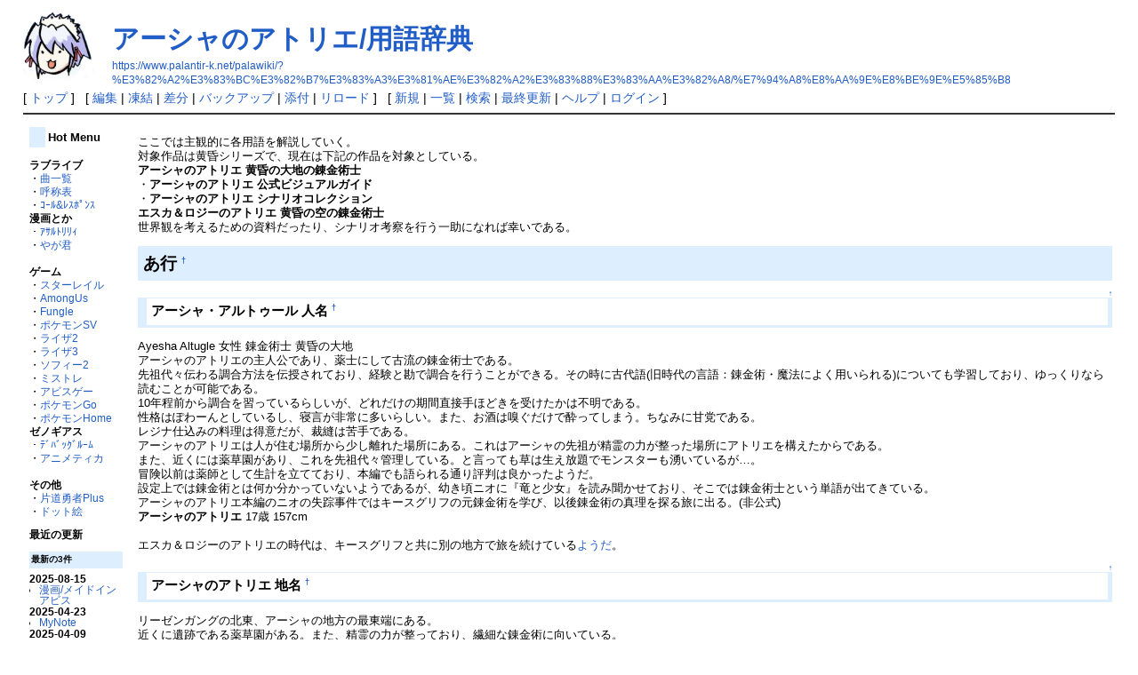

--- FILE ---
content_type: text/html; charset=UTF-8
request_url: https://www.palantir-k.net/palawiki/?%E3%82%A2%E3%83%BC%E3%82%B7%E3%83%A3%E3%81%AE%E3%82%A2%E3%83%88%E3%83%AA%E3%82%A8/%E7%94%A8%E8%AA%9E%E8%BE%9E%E5%85%B8
body_size: 168841
content:
<!DOCTYPE html>
<html lang="ja">
<head>
 <meta http-equiv="Content-Type" content="text/html; charset=UTF-8" />

 <title>アーシャのアトリエ/用語辞典 - Palantir's Wiki</title>

 <link rel="SHORTCUT ICON" href="" />
 <link rel="stylesheet" type="text/css" href="skin/pukiwiki.css" />
 <link rel="alternate" type="application/rss+xml" title="RSS" href="./?cmd=rss" /> <script type="text/javascript" src="skin/main.js" defer></script>
 <script type="text/javascript" src="skin/search2.js" defer></script>

</head>
<body>
<div id="header">
 <a href="./"><img id="logo" src="image/pukiwiki.png" width="80" height="80" alt="[PukiWiki]" title="[PukiWiki]" /></a>

 <h1 class="title"><a href="./?plugin=related&amp;page=%E3%82%A2%E3%83%BC%E3%82%B7%E3%83%A3%E3%81%AE%E3%82%A2%E3%83%88%E3%83%AA%E3%82%A8%2F%E7%94%A8%E8%AA%9E%E8%BE%9E%E5%85%B8">アーシャのアトリエ/用語辞典</a> </h1>

    <a href="https://www.palantir-k.net/palawiki/?%E3%82%A2%E3%83%BC%E3%82%B7%E3%83%A3%E3%81%AE%E3%82%A2%E3%83%88%E3%83%AA%E3%82%A8/%E7%94%A8%E8%AA%9E%E8%BE%9E%E5%85%B8"><span class="small">https://www.palantir-k.net/palawiki/?%E3%82%A2%E3%83%BC%E3%82%B7%E3%83%A3%E3%81%AE%E3%82%A2%E3%83%88%E3%83%AA%E3%82%A8/%E7%94%A8%E8%AA%9E%E8%BE%9E%E5%85%B8</span></a>
 
</div>

<div id="navigator">
 [ <a href="./" >トップ</a> ] &nbsp;

 [
 	<a href="./?cmd=edit&amp;page=%E3%82%A2%E3%83%BC%E3%82%B7%E3%83%A3%E3%81%AE%E3%82%A2%E3%83%88%E3%83%AA%E3%82%A8/%E7%94%A8%E8%AA%9E%E8%BE%9E%E5%85%B8" >編集</a> |
			<a href="./?cmd=freeze&amp;page=%E3%82%A2%E3%83%BC%E3%82%B7%E3%83%A3%E3%81%AE%E3%82%A2%E3%83%88%E3%83%AA%E3%82%A8/%E7%94%A8%E8%AA%9E%E8%BE%9E%E5%85%B8" >凍結</a> |
	  <a href="./?cmd=diff&amp;page=%E3%82%A2%E3%83%BC%E3%82%B7%E3%83%A3%E3%81%AE%E3%82%A2%E3%83%88%E3%83%AA%E3%82%A8/%E7%94%A8%E8%AA%9E%E8%BE%9E%E5%85%B8" >差分</a> 	| <a href="./?cmd=backup&amp;page=%E3%82%A2%E3%83%BC%E3%82%B7%E3%83%A3%E3%81%AE%E3%82%A2%E3%83%88%E3%83%AA%E3%82%A8/%E7%94%A8%E8%AA%9E%E8%BE%9E%E5%85%B8" >バックアップ</a>  	| <a href="./?plugin=attach&amp;pcmd=upload&amp;page=%E3%82%A2%E3%83%BC%E3%82%B7%E3%83%A3%E3%81%AE%E3%82%A2%E3%83%88%E3%83%AA%E3%82%A8/%E7%94%A8%E8%AA%9E%E8%BE%9E%E5%85%B8" >添付</a>  | <a href="./?%E3%82%A2%E3%83%BC%E3%82%B7%E3%83%A3%E3%81%AE%E3%82%A2%E3%83%88%E3%83%AA%E3%82%A8/%E7%94%A8%E8%AA%9E%E8%BE%9E%E5%85%B8" >リロード</a> ] &nbsp;

 [
 	<a href="./?plugin=newpage&amp;refer=%E3%82%A2%E3%83%BC%E3%82%B7%E3%83%A3%E3%81%AE%E3%82%A2%E3%83%88%E3%83%AA%E3%82%A8/%E7%94%A8%E8%AA%9E%E8%BE%9E%E5%85%B8" >新規</a> |
    <a href="./?cmd=list" >一覧</a>  | <a href="./?cmd=search" >検索</a> | <a href="./?RecentChanges" >最終更新</a> | <a href="./?Help" >ヘルプ</a>  | <a href="./?plugin=loginform&amp;pcmd=login&amp;page=%E3%82%A2%E3%83%BC%E3%82%B7%E3%83%A3%E3%81%AE%E3%82%A2%E3%83%88%E3%83%AA%E3%82%A8/%E7%94%A8%E8%AA%9E%E8%BE%9E%E5%85%B8" >ログイン</a>   ]
</div>

<hr class="full_hr" />
<table border="0" style="width:100%">
 <tr>
  <td class="menubar">
   <div id="menubar">
<h4 id="content_2_0">Hot Menu</h4>
<p><strong>ラブライブ</strong><br class="spacer" />
・<a href="./?%E3%82%A2%E3%83%8B%E3%83%A1/%E3%83%A9%E3%83%96%E3%83%A9%E3%82%A4%E3%83%96/%E6%9B%B2%E4%B8%80%E8%A6%A7" title="アニメ/ラブライブ/曲一覧" class="link_page_passage" data-mtime="2020-07-12T18:46:59+09:00">曲一覧</a><br class="spacer" />
・<a href="./?%E3%82%A2%E3%83%8B%E3%83%A1/%E3%83%A9%E3%83%96%E3%83%A9%E3%82%A4%E3%83%96/%E5%91%BC%E7%A7%B0%E8%A1%A8" title="アニメ/ラブライブ/呼称表" class="link_page_passage" data-mtime="2020-03-07T09:04:46+09:00">呼称表</a><br class="spacer" />
・<a href="./?%E3%82%A2%E3%83%8B%E3%83%A1/%E3%83%A9%E3%83%96%E3%83%A9%E3%82%A4%E3%83%96/%E3%82%B3%E3%83%BC%E3%83%AB%EF%BC%86%E3%83%AC%E3%82%B9%E3%83%9D%E3%83%B3%E3%82%B9" title="アニメ/ラブライブ/コール＆レスポンス" class="link_page_passage" data-mtime="2020-03-07T09:04:44+09:00">ｺｰﾙ&amp;ﾚｽﾎﾟﾝｽ</a><br class="spacer" />
<strong>漫画とか</strong><br class="spacer" />
・<a href="./?%E3%82%A2%E3%83%8B%E3%83%A1/%E3%82%A2%E3%82%B5%E3%83%AB%E3%83%88%E3%83%AA%E3%83%AA%E3%82%A3%E7%94%A8%E8%AA%9E%E8%BE%9E%E5%85%B8" title="アニメ/アサルトリリィ用語辞典" class="link_page_passage" data-mtime="2020-09-13T23:02:46+09:00">ｱｻﾙﾄﾘﾘｨ</a><br class="spacer" />
・<a href="./?%E6%BC%AB%E7%94%BB/%E3%82%84%E3%81%8C%E3%81%A6%E5%90%9B%E3%81%AB%E3%81%AA%E3%82%8B" title="漫画/やがて君になる" class="link_page_passage" data-mtime="2020-03-07T09:05:28+09:00">やが君</a><br class="spacer" />
<br class="spacer" />
<strong>ゲーム</strong><br class="spacer" />
・<a href="./?%E3%82%B2%E3%83%BC%E3%83%A0/%E5%B4%A9%E5%A3%8A%E3%82%B9%E3%82%BF%E3%83%BC%E3%83%AC%E3%82%A4%E3%83%AB/%E3%83%A1%E3%83%A2" title="ゲーム/崩壊スターレイル/メモ" class="link_page_passage" data-mtime="2023-08-12T15:34:15+09:00">スターレイル</a><br class="spacer" />
・<a href="./?%E3%82%B2%E3%83%BC%E3%83%A0/AmongUs/%E3%83%A1%E3%83%A2" title="ゲーム/AmongUs/メモ" class="link_page_passage" data-mtime="2022-04-18T21:20:08+09:00">AmongUs</a><br class="spacer" />
・<a href="./?%E3%82%B2%E3%83%BC%E3%83%A0/AmongUs/Fangle" title="ゲーム/AmongUs/Fangle" class="link_page_passage" data-mtime="2023-11-03T01:24:05+09:00">Fungle</a><br class="spacer" />
・<a href="./?%E3%82%B2%E3%83%BC%E3%83%A0/%E3%83%9D%E3%82%B1%E3%83%A2%E3%83%B3SV%E3%83%A1%E3%83%A2" title="ゲーム/ポケモンSVメモ" class="link_page_passage" data-mtime="2022-12-31T17:30:23+09:00">ポケモンSV</a><br class="spacer" />
・<a href="./?%E3%82%B2%E3%83%BC%E3%83%A0/%E3%83%A9%E3%82%A4%E3%82%B6%E3%81%AE%E3%82%A2%E3%83%88%E3%83%AA%E3%82%A82/%E3%83%A1%E3%83%A2" title="ゲーム/ライザのアトリエ2/メモ" class="link_page_passage" data-mtime="2020-12-20T08:42:26+09:00">ライザ2</a><br class="spacer" />
・<a href="./?%E3%82%B2%E3%83%BC%E3%83%A0/%E3%83%A9%E3%82%A4%E3%82%B6%E3%81%AE%E3%82%A2%E3%83%88%E3%83%AA%E3%82%A83/%E3%83%A1%E3%83%A2" title="ゲーム/ライザのアトリエ3/メモ" class="link_page_passage" data-mtime="2023-04-17T23:09:42+09:00">ライザ3</a><br class="spacer" />
・<a href="./?%E3%82%B2%E3%83%BC%E3%83%A0/%E3%82%BD%E3%83%95%E3%82%A3%E3%83%BC%E3%81%AE%E3%82%A2%E3%83%88%E3%83%AA%E3%82%A82/%E3%83%A1%E3%83%A2" title="ゲーム/ソフィーのアトリエ2/メモ" class="link_page_passage" data-mtime="2022-08-29T19:23:21+09:00">ソフィー2</a><br class="spacer" />
・<a href="./?%E3%81%9D%E3%81%AE%E4%BB%96%E3%82%B2%E3%83%BC%E3%83%A0/%E3%83%9F%E3%82%B9%E3%83%88%E3%83%AC" title="その他ゲーム/ミストレ" class="link_page_passage" data-mtime="2021-01-14T10:12:55+09:00">ミストレ</a><br class="spacer" />
・<a href="./?%E3%81%9D%E3%81%AE%E4%BB%96%E3%82%B2%E3%83%BC%E3%83%A0/%E3%83%A1%E3%82%A4%E3%83%89%E3%82%A4%E3%83%B3%E3%82%A2%E3%83%93%E3%82%B9%E9%97%87%E3%82%92%E7%9B%AE%E6%8C%87%E3%81%97%E3%81%9F%E9%80%A3%E6%98%9F" title="その他ゲーム/メイドインアビス闇を目指した連星" class="link_page_passage" data-mtime="2022-09-12T11:17:36+09:00">アビスゲー</a><br class="spacer" />
・<a href="./?%E3%82%B2%E3%83%BC%E3%83%A0/%E3%83%9D%E3%82%B1%E3%83%A2%E3%83%B3Go/%E3%81%9D%E3%81%AE%E4%BB%96%E6%83%85%E5%A0%B1" title="ゲーム/ポケモンGo/その他情報" class="link_page_passage" data-mtime="2022-11-02T20:07:58+09:00">ポケモンGo</a><br class="spacer" />
・<a href="./?%E3%82%B2%E3%83%BC%E3%83%A0/%E3%83%9D%E3%82%B1%E3%83%A2%E3%83%B3Home/%E3%81%9D%E3%81%AE%E4%BB%96%E6%83%85%E5%A0%B1" title="ゲーム/ポケモンHome/その他情報" class="link_page_passage" data-mtime="2024-11-25T20:52:41+09:00">ポケモンHome</a><br class="spacer" />
<strong>ゼノギアス</strong><br class="spacer" />
・<a href="./?%E3%82%BC%E3%83%8E%E3%82%AE%E3%82%A2%E3%82%B9/%E3%83%87%E3%83%90%E3%83%83%E3%82%B0%E3%83%AB%E3%83%BC%E3%83%A0" title="ゼノギアス/デバッグルーム" class="link_page_passage" data-mtime="2020-07-19T21:33:23+09:00">ﾃﾞﾊﾞｯｸﾞﾙｰﾑ</a><br class="spacer" />
・<a href="./?%E3%82%BC%E3%83%8E%E3%82%AE%E3%82%A2%E3%82%B9/%E3%82%A2%E3%83%8B%E3%83%A1%E3%83%86%E3%82%A3%E3%82%AB" title="ゼノギアス/アニメティカ" class="link_page_passage" data-mtime="2020-04-22T20:12:36+09:00">アニメティカ</a><br class="spacer" />
<br class="spacer" />
<strong>その他</strong><br class="spacer" />
・<a href="./?%E3%81%9D%E3%81%AE%E4%BB%96%E3%82%B2%E3%83%BC%E3%83%A0/%E7%89%87%E9%81%93%E5%8B%87%E8%80%85Plus" title="その他ゲーム/片道勇者Plus" class="link_page_passage" data-mtime="2020-11-28T19:22:27+09:00">片道勇者Plus</a><br class="spacer" />
・<a href="./?%E3%83%89%E3%83%83%E3%83%88%E7%B5%B5/%E4%BD%9C%E6%88%90%E6%96%B9%E6%B3%95" title="ドット絵/作成方法" class="link_page_passage" data-mtime="2020-07-27T06:34:16+09:00">ドット絵</a><br class="spacer" /></p>
<p><strong>最近の更新</strong></p>
<h5>最新の3件</h5>
<div><strong>2025-08-15</strong>
<ul class="recent_list">
 <li><a href="./?%E6%BC%AB%E7%94%BB/%E3%83%A1%E3%82%A4%E3%83%89%E3%82%A4%E3%83%B3%E3%82%A2%E3%83%93%E3%82%B9" class="link_page_passage" data-mtime="2025-08-15T09:51:32+09:00">漫画/メイドインアビス</a></li>
</ul>
<strong>2025-04-23</strong>
<ul class="recent_list">
 <li><a href="./?MyNote" class="link_page_passage" data-mtime="2025-04-23T12:24:36+09:00">MyNote</a></li>
</ul>
<strong>2025-04-09</strong>
<ul class="recent_list">
 <li><a href="./" class="link_page_passage" data-mtime="2025-04-09T00:38:19+09:00">FrontPage</a></li>
</ul>
</div>

<div class="jumpmenu"><a href="#navigator">&uarr;</a></div><h4 id="content_2_1">Main Menu</h4>
<p><strong>ラブライブ</strong><br class="spacer" />
特設<br class="spacer" />
・<a href="./?%E3%82%A2%E3%83%8B%E3%83%A1/%E3%83%A9%E3%83%96%E3%83%A9%E3%82%A4%E3%83%96/LoveLiveForever" title="アニメ/ラブライブ/LoveLiveForever" class="link_page_passage" data-mtime="2020-03-07T09:04:43+09:00">ありがとう</a><br class="spacer" /></p>
<p>一覧系<br class="spacer" />
・<a href="./?%E3%82%A2%E3%83%8B%E3%83%A1/%E3%83%A9%E3%83%96%E3%83%A9%E3%82%A4%E3%83%96/%E3%82%AD%E3%83%A3%E3%83%A9%E3%82%AF%E3%82%BF%E3%83%BC" title="アニメ/ラブライブ/キャラクター" class="link_page_passage" data-mtime="2020-03-07T09:04:43+09:00">キャラクター</a><br class="spacer" />
・<a href="./?%E3%82%A2%E3%83%8B%E3%83%A1/%E3%83%A9%E3%83%96%E3%83%A9%E3%82%A4%E3%83%96/%E6%9B%B2%E4%B8%80%E8%A6%A7" title="アニメ/ラブライブ/曲一覧" class="link_page_passage" data-mtime="2020-07-12T18:46:59+09:00">曲一覧</a><br class="spacer" />
・<a href="./?%E3%82%A2%E3%83%8B%E3%83%A1/%E3%83%A9%E3%83%96%E3%83%A9%E3%82%A4%E3%83%96/%CE%BC%27sic%E3%82%BD%E3%83%BC%E3%83%88" title="アニメ/ラブライブ/μ'sicソート" class="link_page_passage" data-mtime="2020-03-07T09:04:43+09:00">曲ソート</a><br class="spacer" />
・<a href="./?%E3%82%A2%E3%83%8B%E3%83%A1/%E3%83%A9%E3%83%96%E3%83%A9%E3%82%A4%E3%83%96/%E4%BD%9C%E6%9B%B2%E5%AE%B6%E3%83%BB%E7%B7%A8%E6%9B%B2%E5%AE%B6" title="アニメ/ラブライブ/作曲家・編曲家" class="link_page_passage" data-mtime="2020-03-07T09:04:46+09:00">作・編曲家</a><br class="spacer" />
・<a href="./?%E3%82%A2%E3%83%8B%E3%83%A1/%E3%83%A9%E3%83%96%E3%83%A9%E3%82%A4%E3%83%96/%E3%83%8A%E3%83%B3%E3%83%90%E3%83%AA%E3%83%B3%E3%82%B0%E3%82%B7%E3%83%B3%E3%82%B0%E3%83%AB" title="アニメ/ラブライブ/ナンバリングシングル" class="link_page_passage" data-mtime="2020-03-07T09:04:45+09:00">ナンバリング</a><br class="spacer" />
・<a href="./?%E3%82%A2%E3%83%8B%E3%83%A1/%E3%83%A9%E3%83%96%E3%83%A9%E3%82%A4%E3%83%96/%E5%91%BC%E7%A7%B0%E8%A1%A8" title="アニメ/ラブライブ/呼称表" class="link_page_passage" data-mtime="2020-03-07T09:04:46+09:00">呼称表</a><br class="spacer" />
・<a href="./?%E3%82%A2%E3%83%8B%E3%83%A1/%E3%83%A9%E3%83%96%E3%83%A9%E3%82%A4%E3%83%96/%E6%99%82%E7%B3%BB%E5%88%97%E8%A1%A8" title="アニメ/ラブライブ/時系列表" class="link_page_passage" data-mtime="2021-08-07T04:16:59+09:00">時系列表</a><br class="spacer" />
・<a href="./?%E3%82%A2%E3%83%8B%E3%83%A1/%E3%83%A9%E3%83%96%E3%83%A9%E3%82%A4%E3%83%96/%E3%83%89%E3%83%A9%E3%83%9ECD" title="アニメ/ラブライブ/ドラマCD" class="link_page_passage" data-mtime="2020-03-07T09:04:45+09:00">ドラマCD</a><br class="spacer" />
・<a href="./?%E3%82%A2%E3%83%8B%E3%83%A1/%E3%83%A9%E3%83%96%E3%83%A9%E3%82%A4%E3%83%96/SoloLive" title="アニメ/ラブライブ/SoloLive" class="link_page_passage" data-mtime="2020-03-07T09:04:43+09:00">SoloLive</a><br class="spacer" /></p>
<p>歌詞関連<br class="spacer" />
・<a href="./?%E3%82%A2%E3%83%8B%E3%83%A1/%E3%83%A9%E3%83%96%E3%83%A9%E3%82%A4%E3%83%96/%E6%AD%8C%E8%A9%9E%E4%B8%AD%E5%8F%B0%E8%A9%9E" title="アニメ/ラブライブ/歌詞中台詞" class="link_page_passage" data-mtime="2020-03-07T09:04:48+09:00">歌詞中台詞</a><br class="spacer" /></p>
<p>ダンス系<br class="spacer" />
・<a href="./?%E3%82%A2%E3%83%8B%E3%83%A1/%E3%83%A9%E3%83%96%E3%83%A9%E3%82%A4%E3%83%96/%E3%83%80%E3%83%B3%E3%82%B9/Wonderful_Rush" title="アニメ/ラブライブ/ダンス/Wonderful_Rush" class="link_page_passage" data-mtime="2020-03-07T09:04:44+09:00">ワンダラ</a><br class="spacer" />
・<a href="./?%E3%82%A2%E3%83%8B%E3%83%A1/%E3%83%A9%E3%83%96%E3%83%A9%E3%82%A4%E3%83%96/%E3%81%9D%E3%82%8C%E3%81%AF%E5%83%95%E9%81%94%E3%81%AE%E5%A5%87%E8%B7%A1" title="アニメ/ラブライブ/それは僕達の奇跡" class="link_page_passage" data-mtime="2020-03-07T09:04:43+09:00">それぼく</a><br class="spacer" />
・<a href="./?%E3%82%A2%E3%83%8B%E3%83%A1/%E3%83%A9%E3%83%96%E3%83%A9%E3%82%A4%E3%83%96/%E3%83%80%E3%83%B3%E3%82%B9/%E3%82%B5%E3%83%93%E3%81%AE%E6%8C%AF%E3%82%8A%E4%BB%98%E3%81%91" title="アニメ/ラブライブ/ダンス/サビの振り付け" class="link_page_passage" data-mtime="2020-03-07T09:04:44+09:00">サビ振り付け</a><br class="spacer" /></p>
<p>ライブ関連<br class="spacer" />
・<a href="./?%E3%82%A2%E3%83%8B%E3%83%A1/%E3%83%A9%E3%83%96%E3%83%A9%E3%82%A4%E3%83%96/ENDLESS+PARADE" title="アニメ/ラブライブ/ENDLESS PARADE" class="link_page_passage" data-mtime="2020-03-07T09:04:42+09:00">4thライブ</a><br class="spacer" />
・<a href="./?%E3%82%A2%E3%83%8B%E3%83%A1/%E3%83%A9%E3%83%96%E3%83%A9%E3%82%A4%E3%83%96/DREAM+SENSATION%E5%AF%BE%E7%AD%96" title="アニメ/ラブライブ/DREAM SENSATION対策" class="link_page_passage" data-mtime="2020-03-07T09:04:42+09:00">5th対策</a><br class="spacer" />
・<a href="./?%E3%82%A2%E3%83%8B%E3%83%A1/%E3%83%A9%E3%83%96%E3%83%A9%E3%82%A4%E3%83%96/DREAM+SENSATION" title="アニメ/ラブライブ/DREAM SENSATION" class="link_page_passage" data-mtime="2020-03-07T09:04:42+09:00">5thライブ</a><br class="spacer" />
・<a href="./?%E3%82%A2%E3%83%8B%E3%83%A1/%E3%83%A9%E3%83%96%E3%83%A9%E3%82%A4%E3%83%96/%E3%83%95%E3%82%A1%E3%83%B3%E3%83%9F%E3%83%BC%E3%83%86%E3%82%A3%E3%83%B3%E3%82%B0%E5%AF%BE%E7%AD%96" title="アニメ/ラブライブ/ファンミーティング対策" class="link_page_passage" data-mtime="2020-03-07T09:04:45+09:00">ﾌｧﾝﾐ対策</a><br class="spacer" />
・<a href="./?%E3%82%A2%E3%83%8B%E3%83%A1/%E3%83%A9%E3%83%96%E3%83%A9%E3%82%A4%E3%83%96/%E3%83%95%E3%82%A1%E3%83%B3%E3%83%9F%E3%83%BC%E3%83%86%E3%82%A3%E3%83%B3%E3%82%B0" title="アニメ/ラブライブ/ファンミーティング" class="link_page_passage" data-mtime="2020-03-07T09:04:45+09:00">ﾌｧﾝﾐｰﾃｨﾝｸﾞ</a><br class="spacer" />
・<a href="./?%E3%82%A2%E3%83%8B%E3%83%A1/%E3%83%A9%E3%83%96%E3%83%A9%E3%82%A4%E3%83%96/FINAL_LIVE" title="アニメ/ラブライブ/FINAL_LIVE" class="link_page_passage" data-mtime="2020-03-07T09:04:42+09:00">FINAL</a><br class="spacer" /></p>
<p>ネタ系<br class="spacer" />
・<a href="./?%E3%82%A2%E3%83%8B%E3%83%A1/%E3%83%A9%E3%83%96%E3%83%A9%E3%82%A4%E3%83%96/%E5%89%8D%E5%9B%9E%E3%81%AE%E3%83%A9%E3%83%96%E3%83%A9%E3%82%A4%E3%83%96" title="アニメ/ラブライブ/前回のラブライブ" class="link_page_passage" data-mtime="2020-03-07T09:04:46+09:00">前回の</a><br class="spacer" />
・<a href="./?%E3%82%A2%E3%83%8B%E3%83%A1/%E3%83%A9%E3%83%96%E3%83%A9%E3%82%A4%E3%83%96/%E3%82%B3%E3%83%BC%E3%83%AB%EF%BC%86%E3%83%AC%E3%82%B9%E3%83%9D%E3%83%B3%E3%82%B9" title="アニメ/ラブライブ/コール＆レスポンス" class="link_page_passage" data-mtime="2020-03-07T09:04:44+09:00">ｺｰﾙ&amp;ﾚｽﾎﾟﾝｽ</a><br class="spacer" />
・<a href="./?%E3%82%A2%E3%83%8B%E3%83%A1/%E3%83%A9%E3%83%96%E3%83%A9%E3%82%A4%E3%83%96/%E3%83%A9%E3%82%B8%E3%82%AA%E3%83%8D%E3%82%BF" title="アニメ/ラブライブ/ラジオネタ" class="link_page_passage" data-mtime="2020-03-07T09:04:45+09:00">ラジオ</a><br class="spacer" />
・<a href="./?%E3%82%A2%E3%83%8B%E3%83%A1/%E3%83%A9%E3%83%96%E3%83%A9%E3%82%A4%E3%83%96/%E5%9C%B0%E5%90%8D" title="アニメ/ラブライブ/地名" class="link_page_passage" data-mtime="2020-03-07T09:04:46+09:00">地名</a><br class="spacer" />
・<a href="./?%E3%82%A2%E3%83%8B%E3%83%A1/%E3%83%A9%E3%83%96%E3%83%A9%E3%82%A4%E3%83%96/%E8%AC%8E%E8%BE%9E%E5%85%B8" title="アニメ/ラブライブ/謎辞典" class="link_page_passage" data-mtime="2020-03-07T09:04:48+09:00">謎辞典</a><br class="spacer" />
・<a href="./?%E3%82%A2%E3%83%8B%E3%83%A1/%E3%83%A9%E3%83%96%E3%83%A9%E3%82%A4%E3%83%96/%E5%B0%8F%E3%83%8D%E3%82%BF" title="アニメ/ラブライブ/小ネタ" class="link_page_passage" data-mtime="2020-03-07T09:04:47+09:00">小ネタ</a><br class="spacer" />
・<a href="./?%E3%82%A2%E3%83%8B%E3%83%A1/%E3%83%A9%E3%83%96%E3%83%A9%E3%82%A4%E3%83%96/%E4%B8%AD%E3%81%AE%E4%BA%BA%E3%83%8D%E3%82%BF" title="アニメ/ラブライブ/中の人ネタ" class="link_page_passage" data-mtime="2020-03-07T09:04:46+09:00">中の人関連</a><br class="spacer" />
・<a href="./?%E3%82%A2%E3%83%8B%E3%83%A1/%E3%83%A9%E3%83%96%E3%83%A9%E3%82%A4%E3%83%96/%E6%98%A0%E7%94%BB%E6%84%9F%E6%83%B3" title="アニメ/ラブライブ/映画感想" class="link_page_passage" data-mtime="2020-03-07T09:04:47+09:00">映画感想</a><br class="spacer" />
・<a href="./?%E3%82%A2%E3%83%8B%E3%83%A1/%E3%83%A9%E3%83%96%E3%83%A9%E3%82%A4%E3%83%96/%E6%98%A0%E7%94%BB%E3%83%8D%E3%82%BF" title="アニメ/ラブライブ/映画ネタ" class="link_page_passage" data-mtime="2020-03-07T09:04:47+09:00">映画ネタ</a><br class="spacer" /></p>
<p>ごみ箱<br class="spacer" />
・<a href="./?%E3%82%A2%E3%83%8B%E3%83%A1/%E3%83%A9%E3%83%96%E3%83%A9%E3%82%A4%E3%83%96/2%E6%9C%9F%E3%81%AE%E6%84%9F%E6%83%B3" title="アニメ/ラブライブ/2期の感想" class="link_page_passage" data-mtime="2020-03-07T09:04:42+09:00">二期感想</a><br class="spacer" /></p>
<p><strong>ラブライブSS</strong><br class="spacer" />
<strong>AQOURS</strong><br class="spacer" />
一覧系<br class="spacer" />
・<a href="./?%E3%82%A2%E3%83%8B%E3%83%A1/%E3%83%A9%E3%83%96%E3%83%A9%E3%82%A4%E3%83%96SS/%E3%82%AD%E3%83%A3%E3%83%A9%E3%82%AF%E3%82%BF%E3%83%BC" title="アニメ/ラブライブSS/キャラクター" class="link_page_passage" data-mtime="2020-03-07T09:04:48+09:00">キャラクター</a><br class="spacer" />
・<a href="./?%E3%82%A2%E3%83%8B%E3%83%A1/%E3%83%A9%E3%83%96%E3%83%A9%E3%82%A4%E3%83%96SS/%E6%9B%B2%E4%B8%80%E8%A6%A7" title="アニメ/ラブライブSS/曲一覧" class="link_page_passage" data-mtime="2020-03-07T09:04:50+09:00">曲一覧</a><br class="spacer" />
・<a href="./?%E3%82%A2%E3%83%8B%E3%83%A1/%E3%83%A9%E3%83%96%E3%83%A9%E3%82%A4%E3%83%96SS/%E4%BD%9C%E6%9B%B2%E5%AE%B6%E3%83%BB%E7%B7%A8%E6%9B%B2%E5%AE%B6" title="アニメ/ラブライブSS/作曲家・編曲家" class="link_page_passage" data-mtime="2020-03-07T09:04:49+09:00">作・編曲家</a><br class="spacer" />
・<a href="./?%E3%82%A2%E3%83%8B%E3%83%A1/%E3%83%A9%E3%83%96%E3%83%A9%E3%82%A4%E3%83%96SS/%E3%82%B3%E3%83%BC%E3%83%AB%EF%BC%86%E3%83%AC%E3%82%B9%E3%83%9D%E3%83%B3%E3%82%B9" title="アニメ/ラブライブSS/コール＆レスポンス" class="link_page_passage" data-mtime="2020-03-07T09:04:48+09:00">ｺｰﾙ&amp;ﾚｽﾎﾟﾝｽ</a><br class="spacer" />
・<a href="./?%E3%82%A2%E3%83%8B%E3%83%A1/%E3%83%A9%E3%83%96%E3%83%A9%E3%82%A4%E3%83%96SS/%E5%91%BC%E7%A7%B0%E8%A1%A8" title="アニメ/ラブライブSS/呼称表" class="link_page_passage" data-mtime="2020-03-07T09:04:49+09:00">呼称表</a><br class="spacer" />
・<a href="./?%E3%82%A2%E3%83%8B%E3%83%A1/%E3%83%A9%E3%83%96%E3%83%A9%E3%82%A4%E3%83%96SS/%E6%99%82%E7%B3%BB%E5%88%97%E8%A1%A8" title="アニメ/ラブライブSS/時系列表" class="link_page_passage" data-mtime="2020-03-07T09:04:50+09:00">時系列表</a><br class="spacer" />
・<a href="./?%E3%82%A2%E3%83%8B%E3%83%A1/%E3%83%A9%E3%83%96%E3%83%A9%E3%82%A4%E3%83%96SS/%E3%83%89%E3%83%A9%E3%83%9ECD" title="アニメ/ラブライブSS/ドラマCD" class="link_page_passage" data-mtime="2020-03-07T09:04:49+09:00">ドラマCD</a><br class="spacer" />
<br class="spacer" />
ネタ系<br class="spacer" />
・<a href="./?%E3%82%A2%E3%83%8B%E3%83%A1/%E3%83%A9%E3%83%96%E3%83%A9%E3%82%A4%E3%83%96SS/%E5%B0%8F%E3%83%8D%E3%82%BF" title="アニメ/ラブライブSS/小ネタ" class="link_page_passage" data-mtime="2020-03-07T09:04:49+09:00">小ネタ</a><br class="spacer" />
・<a href="./?%E3%82%A2%E3%83%8B%E3%83%A1/%E3%83%A9%E3%83%96%E3%83%A9%E3%82%A4%E3%83%96SS/%E8%AC%8E%E8%BE%9E%E5%85%B8" title="アニメ/ラブライブSS/謎辞典" class="link_page_passage" data-mtime="2020-03-07T09:04:50+09:00">謎辞典</a><br class="spacer" />
・<a href="./?%E3%82%A2%E3%83%8B%E3%83%A1/%E3%83%A9%E3%83%96%E3%83%A9%E3%82%A4%E3%83%96SS/%E5%9C%B0%E5%90%8D" title="アニメ/ラブライブSS/地名" class="link_page_passage" data-mtime="2020-03-07T09:04:49+09:00">地名</a><br class="spacer" />
<br class="spacer" />
歌詞関連<br class="spacer" />
・<a href="./?%E3%82%A2%E3%83%8B%E3%83%A1/%E3%83%A9%E3%83%96%E3%83%A9%E3%82%A4%E3%83%96SS/%E6%AD%8C%E8%A9%9E%E4%B8%AD%E5%8F%B0%E8%A9%9E" title="アニメ/ラブライブSS/歌詞中台詞" class="link_page_passage" data-mtime="2020-03-07T09:04:50+09:00">歌詞中台詞</a><br class="spacer" />
<br class="spacer" />
ライブ関連<br class="spacer" />
・<span class="noexists">サビの振付<a href="./?cmd=edit&amp;page=%E3%82%A2%E3%83%8B%E3%83%A1/%E3%83%A9%E3%83%96%E3%83%A9%E3%82%A4%E3%83%96SS/%E3%82%B5%E3%83%93%E3%81%AE%E6%8C%AF%E3%82%8A%E4%BB%98%E3%81%91&amp;refer=%E3%82%A2%E3%83%BC%E3%82%B7%E3%83%A3%E3%81%AE%E3%82%A2%E3%83%88%E3%83%AA%E3%82%A8%2F%E7%94%A8%E8%AA%9E%E8%BE%9E%E5%85%B8">?</a></span><br class="spacer" />
<br class="spacer" />
<strong>ロマサガ3</strong><br class="spacer" />
・<a href="./?%E3%83%AD%E3%83%9E%E3%82%B5%E3%82%AC3/%E3%82%AD%E3%83%A3%E3%83%A9%E3%82%AF%E3%82%BF%E3%83%BC" title="ロマサガ3/キャラクター" class="link_page_passage" data-mtime="2020-03-07T09:05:16+09:00">キャラクター</a><br class="spacer" />
・<a href="./?%E3%83%AD%E3%83%9E%E3%82%B5%E3%82%AC3/%E3%82%AD%E3%83%A3%E3%83%A9%E8%A7%A3%E8%AA%AC" title="ロマサガ3/キャラ解説" class="link_page_passage" data-mtime="2020-03-07T09:05:17+09:00">キャラ解説</a><br class="spacer" />
・<a href="./?%E3%83%AD%E3%83%9E%E3%82%B5%E3%82%AC3/%E6%AD%A6%E5%99%A8%E3%83%BB%E7%9B%BE" title="ロマサガ3/武器・盾" class="link_page_passage" data-mtime="2020-03-07T09:05:24+09:00">武器・盾</a><br class="spacer" />
・<a href="./?%E3%83%AD%E3%83%9E%E3%82%B5%E3%82%AC3/%E9%98%B2%E5%85%B7" title="ロマサガ3/防具" class="link_page_passage" data-mtime="2020-03-07T09:05:26+09:00">防具</a><br class="spacer" />
・<a href="./?%E3%83%AD%E3%83%9E%E3%82%B5%E3%82%AC3/%E7%84%A1%E5%88%80%E5%8F%96%E3%82%8A" title="ロマサガ3/無刀取り" class="link_page_passage" data-mtime="2020-03-07T09:05:24+09:00">無刀取り</a><br class="spacer" />
・<a href="./?%E3%83%AD%E3%83%9E%E3%82%B5%E3%82%AC3/%E8%A1%97%E3%81%AE%E8%A1%93" title="ロマサガ3/街の術" class="link_page_passage" data-mtime="2020-03-07T09:05:25+09:00">街の術</a><br class="spacer" />
・<a href="./?%E3%83%AD%E3%83%9E%E3%82%B5%E3%82%AC3/%E8%A1%97%E3%81%AE%E5%BA%97" title="ロマサガ3/街の店" class="link_page_passage" data-mtime="2020-03-07T09:05:25+09:00">街の店</a><br class="spacer" />
・<a href="./?%E3%83%AD%E3%83%9E%E3%82%B5%E3%82%AC3/%E6%8A%80%E3%81%AE%E9%96%83%E3%81%8D1" title="ロマサガ3/技の閃き1" class="link_page_passage" data-mtime="2020-03-07T09:05:23+09:00">技の閃き1</a><br class="spacer" />
・<a href="./?%E3%83%AD%E3%83%9E%E3%82%B5%E3%82%AC3/%E6%8A%80%E3%81%AE%E9%96%83%E3%81%8D2" title="ロマサガ3/技の閃き2" class="link_page_passage" data-mtime="2020-03-07T09:05:23+09:00">技の閃き2</a><br class="spacer" />
・<a href="./?%E3%83%AD%E3%83%9E%E3%82%B5%E3%82%AC3/%E9%96%83%E3%81%8F%E7%A2%BA%E7%8E%87" title="ロマサガ3/閃く確率" class="link_page_passage" data-mtime="2020-03-07T09:05:26+09:00">閃く確率</a><br class="spacer" />
・<a href="./?%E3%83%AD%E3%83%9E%E3%82%B5%E3%82%AC3/%E7%8A%B6%E6%B3%81%E5%86%8D%E7%8F%BE" title="ロマサガ3/状況再現" class="link_page_passage" data-mtime="2020-03-07T09:05:24+09:00">状況再現</a><br class="spacer" />
・<a href="./?%E3%83%AD%E3%83%9E%E3%82%B5%E3%82%AC3/%E3%83%90%E3%82%B0%E6%A6%82%E8%AA%AC" title="ロマサガ3/バグ概説" class="link_page_passage" data-mtime="2020-09-21T11:06:15+09:00">バグ概説</a><br class="spacer" />
・<a href="./?%E3%83%AD%E3%83%9E%E3%82%B5%E3%82%AC3/%E3%83%90%E3%82%B0%E3%83%AC%E3%83%99%E3%83%AB%E3%82%A2%E3%83%83%E3%83%97" title="ロマサガ3/バグレベルアップ" class="link_page_passage" data-mtime="2020-03-07T09:05:18+09:00">バグレベ</a><br class="spacer" />
・<a href="./?%E3%83%AD%E3%83%9E%E3%82%B5%E3%82%AC3/%E3%82%B5%E3%83%A9%E3%82%B3%E3%83%9E%E3%83%B3%E3%83%80%E3%83%BC%E3%83%A2%E3%83%BC%E3%83%89%E8%A7%A3%E8%AA%AC" title="ロマサガ3/サラコマンダーモード解説" class="link_page_passage" data-mtime="2020-03-07T09:05:17+09:00">ｻﾗコマ解説</a><br class="spacer" />
・<a href="./?%E3%83%AD%E3%83%9E%E3%82%B5%E3%82%AC3/%E5%B0%8F%E3%83%8D%E3%82%BF" title="ロマサガ3/小ネタ" class="link_page_passage" data-mtime="2020-03-07T09:05:22+09:00">小ネタ</a><br class="spacer" />
・<a href="./?%E3%83%AD%E3%83%9E%E3%82%B5%E3%82%AC3/%E6%8C%AF%E3%82%8A%E9%80%83%E3%81%92%E3%83%80%E3%82%A4%E3%83%8A%E3%83%9F%E3%83%83%E3%82%AF" title="ロマサガ3/振り逃げダイナミック" class="link_page_passage" data-mtime="2020-03-07T09:05:23+09:00">振りダイ</a><br class="spacer" />
・<a href="./?%E3%83%AD%E3%83%9E%E3%82%B5%E3%82%AC3/%E5%AE%9F%E4%BD%93%E5%8C%96%E3%83%90%E3%82%B0" title="ロマサガ3/実体化バグ" class="link_page_passage" data-mtime="2020-03-07T09:05:22+09:00">実体化バグ</a><br class="spacer" />
・<a href="./?%E3%83%AD%E3%83%9E%E3%82%B5%E3%82%AC3/%E3%83%90%E3%82%B0%E8%A1%93%E6%8A%80%E4%BB%98%E5%8A%A0%E6%B3%95" title="ロマサガ3/バグ術技付加法" class="link_page_passage" data-mtime="2020-03-07T09:05:19+09:00">術技付加法</a><br class="spacer" />
・<a href="./?%E3%83%AD%E3%83%9E%E3%82%B5%E3%82%AC3/%E3%83%9E%E3%82%B3%E5%AE%9F%E4%BD%93%E5%8C%96%E3%81%BE%E3%81%A7%E3%81%AE%E9%81%93%E7%AD%8B" title="ロマサガ3/マコ実体化までの道筋" class="link_page_passage" data-mtime="2020-03-07T09:05:19+09:00">マコ実体化</a><br class="spacer" />
・<a href="./?%E3%83%AD%E3%83%9E%E3%82%B5%E3%82%AC3/%E3%82%B9%E3%82%AF%E3%83%89%E3%83%A9%E3%83%90%E3%82%B0" title="ロマサガ3/スクドラバグ" class="link_page_passage" data-mtime="2020-03-07T09:05:18+09:00">スクドラバグ</a><br class="spacer" />
・<a href="./?%E3%83%AD%E3%83%9E%E3%82%B5%E3%82%AC3/6%E4%BA%BA%E7%9B%AE%E6%88%A6%E9%97%98%E5%8F%82%E5%8A%A0%E3%83%90%E3%82%B0" title="ロマサガ3/6人目戦闘参加バグ" class="link_page_passage" data-mtime="2020-03-07T09:05:11+09:00">6人目戦闘参加</a><br class="spacer" />
・<a href="./?%E3%83%AD%E3%83%9E%E3%82%B5%E3%82%AC3/%E3%83%90%E3%82%B0%E6%8A%80%E4%BD%BF%E7%94%A8%E3%83%90%E3%82%B0" title="ロマサガ3/バグ技使用バグ" class="link_page_passage" data-mtime="2020-03-07T09:05:19+09:00">バグ技使用バグ</a><br class="spacer" />
・<a href="./?%E3%83%AD%E3%83%9E%E3%82%B5%E3%82%AC3/%E3%83%95%E3%83%A9%E3%82%B0%E3%83%95%E3%83%AD%E3%83%BC" title="ロマサガ3/フラグフロー" class="link_page_passage" data-mtime="2020-03-07T09:05:19+09:00">フラグフロー</a><br class="spacer" />
・<a href="./?%E3%83%AD%E3%83%9E%E3%82%B5%E3%82%AC3/%E5%9B%BA%E5%AE%9A%E6%95%B5" title="ロマサガ3/固定敵" class="link_page_passage" data-mtime="2020-03-07T09:05:22+09:00">固定敵</a><br class="spacer" />
・<a href="./?%E3%83%AD%E3%83%9E%E3%82%B5%E3%82%AC3/%E3%83%8F%E3%82%B5%E3%83%9F%E9%8A%80%E3%81%AE%E6%89%8B" title="ロマサガ3/ハサミ銀の手" class="link_page_passage" data-mtime="2020-03-07T09:05:18+09:00">ハサミ銀ネタ</a><br class="spacer" />
・<a href="./?%E3%83%AD%E3%83%9E%E3%82%B5%E3%82%AC3/%E3%83%AA%E3%83%B3%E3%82%AF" title="ロマサガ3/リンク" class="link_page_passage" data-mtime="2020-03-07T09:05:20+09:00">リンク</a><br class="spacer" />
・<a href="./?%E3%83%AD%E3%83%9E%E3%82%B5%E3%82%AC3/%E8%AB%B8%E4%BE%AF%E3%81%AE%E9%83%BD%E3%83%BB%E3%83%87%E3%83%BC%E3%82%BF%E5%BE%A9%E6%97%A7" title="ロマサガ3/諸侯の都・データ復旧" class="link_page_passage" data-mtime="2020-03-07T09:05:25+09:00">諸侯の都復旧</a><br class="spacer" />
・<a href="./?%E3%83%AD%E3%83%9E%E3%82%B5%E3%82%AC3/%E5%8B%95%E7%94%BB" title="ロマサガ3/動画" class="link_page_passage" data-mtime="2020-03-07T09:05:22+09:00">動画</a><br class="spacer" />
・<a href="./?%E3%83%AD%E3%83%9E%E3%82%B5%E3%82%AC3/%E5%8F%82%E8%80%83%E6%99%82%E9%96%93" title="ロマサガ3/参考時間" class="link_page_passage" data-mtime="2020-03-07T09:05:22+09:00">時間</a><br class="spacer" />
・<a href="./?%E3%83%AD%E3%83%9E%E3%82%B5%E3%82%AC3/%E6%A4%9C%E8%A8%8E%E4%BA%8B%E9%A0%85" title="ロマサガ3/検討事項" class="link_page_passage" data-mtime="2020-03-07T09:05:23+09:00">検討事項</a><br class="spacer" />
・<a href="./?%E3%83%AD%E3%83%9E%E3%82%B5%E3%82%AC3/%E8%81%96%E7%8E%8B%E8%A8%98" title="ロマサガ3/聖王記" class="link_page_passage" data-mtime="2020-03-07T09:05:24+09:00">聖王記魔王伝</a><br class="spacer" />
・<a href="./?%E3%83%AD%E3%83%9E%E3%82%B5%E3%82%AC3/%E3%82%AF%E3%82%A4%E3%82%BA" title="ロマサガ3/クイズ" class="link_page_passage" data-mtime="2020-03-07T09:05:17+09:00">クイズ</a><br class="spacer" />
・<a href="./?%E3%83%AD%E3%83%9E%E3%82%B5%E3%82%AC3/%E3%82%A2%E3%83%89%E3%83%AC%E3%82%B9" title="ロマサガ3/アドレス" class="link_page_passage" data-mtime="2020-03-07T09:05:16+09:00">アドレス</a><br class="spacer" />
・<a href="./?%E3%83%AD%E3%83%9E%E3%82%B5%E3%82%AC3/%E5%A4%A7%E4%BC%9A%E9%81%8B%E5%96%B6" title="ロマサガ3/大会運営" class="link_page_passage" data-mtime="2020-03-07T09:05:22+09:00">大会運営</a><br class="spacer" />
通しチャ<br class="spacer" />
・<a href="./?%E3%83%AD%E3%83%9E%E3%82%B5%E3%82%AC3/RTA/%E3%82%B5%E3%83%A9%E3%82%B3%E3%83%9E%E3%83%B3%E3%83%80%E3%83%BC%E3%83%81%E3%83%A3%E3%83%BC%E3%83%88" title="ロマサガ3/RTA/サラコマンダーチャート" class="link_page_passage" data-mtime="2020-03-07T09:05:13+09:00">サラコマ</a><br class="spacer" />
・<a href="./?%E3%83%AD%E3%83%9E%E3%82%B5%E3%82%AC3/RTA/%E3%83%90%E3%82%B0%E3%83%AC%E3%83%99%E3%83%AB%E3%82%A2%E3%83%83%E3%83%97%E3%83%81%E3%83%A3%E3%83%BC%E3%83%88" title="ロマサガ3/RTA/バグレベルアップチャート" class="link_page_passage" data-mtime="2020-03-07T09:05:15+09:00">ﾊﾞｸﾞﾚﾍﾞﾁｬ</a><br class="spacer" />
・<a href="./?%E3%83%AD%E3%83%9E%E3%82%B5%E3%82%AC3/RTA/%E3%83%8F%E3%82%B5%E3%83%9F%E9%8A%80%E3%83%81%E3%83%A3%E3%83%BC%E3%83%882" title="ロマサガ3/RTA/ハサミ銀チャート2" class="link_page_passage" data-mtime="2020-03-07T09:05:14+09:00">ﾊｻﾐ銀ﾁｬ</a><br class="spacer" />
・<a href="./?%E3%83%AD%E3%83%9E%E3%82%B5%E3%82%AC3/RTA/%E3%82%AB%E3%83%B3%E6%9D%AF2%E3%83%81%E3%83%A3%E3%83%BC%E3%83%88" title="ロマサガ3/RTA/カン杯2チャート" class="link_page_passage" data-mtime="2020-03-07T09:05:12+09:00">カン杯2</a><br class="spacer" />
・<a href="./?%E3%83%AD%E3%83%9E%E3%82%B5%E3%82%AC3/RTA/%E5%AE%9F%E4%BD%93%E5%8C%96%E3%83%81%E3%83%A3%E3%83%BC%E3%83%88" title="ロマサガ3/RTA/実体化チャート" class="link_page_passage" data-mtime="2020-03-07T09:05:15+09:00">実体化ﾁｬ</a><br class="spacer" />
・<a href="./?%E3%83%AD%E3%83%9E%E3%82%B5%E3%82%AC3/RTA/%E9%AD%94%E7%8E%8B%E6%AE%BF%E5%AE%9F%E4%BD%93%E5%8C%96%E3%83%81%E3%83%A3%E3%83%BC%E3%83%882" title="ロマサガ3/RTA/魔王殿実体化チャート2" class="link_page_passage" data-mtime="2020-03-07T09:05:16+09:00">魔王殿実体化</a><br class="spacer" />
・<a href="./?%E3%83%AD%E3%83%9E%E3%82%B5%E3%82%AC3/RTA/%E5%86%8D%E7%8F%BE%E5%AE%9F%E4%BD%93%E5%8C%96%E3%83%81%E3%83%A3%E3%83%BC%E3%83%882" title="ロマサガ3/RTA/再現実体化チャート2" class="link_page_passage" data-mtime="2020-03-07T09:05:15+09:00">野盗実体化</a><br class="spacer" />
アラケス<br class="spacer" />
・<a href="./?%E3%83%AD%E3%83%9E%E3%82%B5%E3%82%AC3/RTA/%E3%82%A2%E3%83%A9%E3%82%B1%E3%82%B9%E6%89%93%E5%80%92%E3%83%81%E3%83%A3%E3%83%BC%E3%83%88" title="ロマサガ3/RTA/アラケス打倒チャート" class="link_page_passage" data-mtime="2020-03-07T09:05:12+09:00">アラケスチャ</a><br class="spacer" />
・<a href="./?%E3%83%AD%E3%83%9E%E3%82%B5%E3%82%AC3/RTA/%E3%82%A2%E3%83%A9%E3%82%B1%E3%82%B9%E3%82%A8%E3%82%B3%E3%83%BC%E3%83%81%E3%83%A3%E3%83%BC%E3%83%88" title="ロマサガ3/RTA/アラケスエコーチャート" class="link_page_passage" data-mtime="2020-03-07T09:05:11+09:00">アラカスチャ</a><br class="spacer" />
アウナス<br class="spacer" />
・<a href="./?%E3%83%AD%E3%83%9E%E3%82%B5%E3%82%AC3/RTA/%E3%81%95%E3%82%88%E3%81%AA%E3%82%89%E3%81%AA%E3%81%AE%E3%81%A0%E3%82%92%E6%95%99%E3%81%88%E3%81%A6%E3%83%81%E3%83%A3%E3%83%BC%E3%83%88" title="ロマサガ3/RTA/さよならなのだを教えてチャート" class="link_page_passage" data-mtime="2020-03-07T09:05:11+09:00">さよ教チャ</a><br class="spacer" />
ビューネイ<br class="spacer" />
・<a href="./?%E3%83%AD%E3%83%9E%E3%82%B5%E3%82%AC3/RTA/%E3%82%B5%E3%83%A9%E3%83%9E%E3%83%B3%E3%83%80%E3%83%BC%E3%82%88%E3%82%8A%E3%81%AF%E3%82%84%E3%83%BC%E3%81%84%E3%83%81%E3%83%A3%E3%83%BC%E3%83%883" title="ロマサガ3/RTA/サラマンダーよりはやーいチャート3" class="link_page_passage" data-mtime="2020-03-07T09:05:14+09:00">サラ～チャ</a><br class="spacer" />
フォルネウス<br class="spacer" />
・<a href="./?%E3%83%AD%E3%83%9E%E3%82%B5%E3%82%AC3/RTA/%E5%AE%9F%E4%BD%93%E5%8C%96%E3%83%95%E3%82%A9%E3%83%AB%E3%83%8D%E3%82%A6%E3%82%B9%E3%83%81%E3%83%A3%E3%83%BC%E3%83%88" title="ロマサガ3/RTA/実体化フォルネウスチャート" class="link_page_passage" data-mtime="2020-03-07T09:05:16+09:00">実体化ﾌｫﾙ</a><br class="spacer" />
企画<br class="spacer" />
・<a href="./?%E3%83%AD%E3%83%9E%E3%82%B5%E3%82%AC3/%E4%BC%81%E7%94%BB/%E3%83%8F%E3%83%BC%E3%83%89%E9%81%B8%E6%8A%9C%E9%A7%85%E4%BC%9D-%E9%96%83-" title="ロマサガ3/企画/ハード選抜駅伝-閃-" class="link_page_passage" data-mtime="2020-03-07T09:05:20+09:00">ハード選抜閃</a><br class="spacer" />
・<a href="./?%E3%81%8A%E4%BD%BF%E3%81%84RTA3in%E3%83%9F%E3%83%B3%E3%82%B5%E3%82%AC" title="お使いRTA3inミンサガ" class="link_page_passage" data-mtime="2020-03-07T09:04:34+09:00">6/21のお使い</a><br class="spacer" />
・<a href="./?%E3%83%AD%E3%83%9E%E3%82%B5%E3%82%AC3/%E4%BC%81%E7%94%BB/%E3%81%8A%E4%BD%BF%E3%81%84RTA" title="ロマサガ3/企画/お使いRTA" class="link_page_passage" data-mtime="2020-03-07T09:05:20+09:00">お使ロマ3</a><br class="spacer" />
・<a href="./?%E3%83%AD%E3%83%9E%E3%82%B5%E3%82%AC3/%E4%BC%81%E7%94%BB/%E7%90%86%E8%AB%96%E6%9C%80%E4%BD%8E%E6%AD%A9%E6%95%B0%E6%A4%9C%E8%A8%8E" title="ロマサガ3/企画/理論最低歩数検討" class="link_page_passage" data-mtime="2020-03-07T09:05:21+09:00">理論最低歩数</a><br class="spacer" />
・<a href="./?%E3%83%AD%E3%83%9E%E3%82%B5%E3%82%AC3/%E4%BC%81%E7%94%BB/%E3%83%90%E3%82%B0%E3%82%92%E7%B8%9B%E3%82%89%E3%81%AA%E3%81%84%E3%83%97%E3%83%AC%E3%82%A4" title="ロマサガ3/企画/バグを縛らないプレイ" class="link_page_passage" data-mtime="2020-03-07T09:05:20+09:00">縛らない</a><br class="spacer" />
・<a href="./?%E3%83%AD%E3%83%9E%E3%82%B5%E3%82%AC3/%E9%96%83%E3%81%8D%E3%82%B9%E3%83%88%E3%83%A9%E3%83%83%E3%82%AF%E3%82%A2%E3%82%A6%E3%83%88" title="ロマサガ3/閃きストラックアウト" class="link_page_passage" data-mtime="2020-03-07T09:05:25+09:00">閃きストラック</a><br class="spacer" />
・<a href="./?%E3%83%AD%E3%83%9E%E3%82%B5%E3%82%AC3/%E4%BC%81%E7%94%BB/%E5%89%A3%E7%B8%9B%E3%82%8A%E6%A4%9C%E8%A8%8E" title="ロマサガ3/企画/剣縛り検討" class="link_page_passage" data-mtime="2020-03-07T09:05:21+09:00">剣縛り検討</a><br class="spacer" />
・<a href="./?%E3%83%AD%E3%83%9E%E3%82%B5%E3%82%AC3/%E4%BC%81%E7%94%BB/%E3%83%8D%E3%82%BF%E5%B8%B3" title="ロマサガ3/企画/ネタ帳" class="link_page_passage" data-mtime="2020-03-07T09:05:20+09:00">ネタ帳</a><br class="spacer" />
<br class="spacer" /></p>
<p><strong>FFRK</strong><br class="spacer" />
・<a href="./?%E3%81%9D%E3%81%AE%E4%BB%96%E3%82%B2%E3%83%BC%E3%83%A0/FFRK/%E5%8A%B9%E7%8E%87%E5%8E%A8" title="その他ゲーム/FFRK/効率厨" class="link_page_passage" data-mtime="2020-03-07T09:04:37+09:00">効率厨</a><br class="spacer" />
・<a href="./?%E3%81%9D%E3%81%AE%E4%BB%96%E3%82%B2%E3%83%BC%E3%83%A0/FFRK/%E3%82%AC%E3%83%81%E3%83%A3%E7%B5%B1%E8%A8%88" title="その他ゲーム/FFRK/ガチャ統計" class="link_page_passage" data-mtime="2020-03-07T09:04:36+09:00">ガチャ統計</a><br class="spacer" />
・<a href="./?%E3%81%9D%E3%81%AE%E4%BB%96%E3%82%B2%E3%83%BC%E3%83%A0/FFRK/%E3%82%AC%E3%83%81%E3%83%A3%E5%B1%A5%E6%AD%B4" title="その他ゲーム/FFRK/ガチャ履歴" class="link_page_passage" data-mtime="2020-03-07T09:04:36+09:00">ガチャ履歴</a><br class="spacer" />
・<a href="./?%E3%81%9D%E3%81%AE%E4%BB%96%E3%82%B2%E3%83%BC%E3%83%A0/FFRK/%E3%83%9F%E3%82%B9%E3%83%AA%E3%83%AB" title="その他ゲーム/FFRK/ミスリル" class="link_page_passage" data-mtime="2020-03-07T09:04:37+09:00">ミスリル</a><br class="spacer" />
・<a href="./?%E3%81%9D%E3%81%AE%E4%BB%96%E3%82%B2%E3%83%BC%E3%83%A0/FFRK/%E3%82%A2%E3%83%93%E3%83%AA%E3%83%86%E3%82%A3%E7%B2%BE%E9%8C%AC" title="その他ゲーム/FFRK/アビリティ精錬" class="link_page_passage" data-mtime="2020-03-07T09:04:36+09:00">アビ精錬</a><br class="spacer" />
・<a href="./?%E3%81%9D%E3%81%AE%E4%BB%96%E3%82%B2%E3%83%BC%E3%83%A0/FFRK/%E3%83%9E%E3%83%AB%E3%83%81%E6%94%BB%E7%95%A5" title="その他ゲーム/FFRK/マルチ攻略" class="link_page_passage" data-mtime="2020-03-07T09:04:37+09:00">マルチ攻略</a><br class="spacer" />
・<a href="./?%E3%81%9D%E3%81%AE%E4%BB%96%E3%82%B2%E3%83%BC%E3%83%A0/FFRK/%E7%B5%B1%E8%A8%88%E6%83%85%E5%A0%B1" title="その他ゲーム/FFRK/統計情報" class="link_page_passage" data-mtime="2020-03-07T09:04:38+09:00">統計情報</a><br class="spacer" />
・<a href="./?FFRK/%E8%87%AA%E3%82%A2%E3%82%AB%E7%8A%B6%E6%B3%81" title="FFRK/自アカ状況" class="link_page_passage" data-mtime="2020-03-07T09:04:25+09:00">自アカ状況</a><br class="spacer" />
・<a href="./?%E3%81%9D%E3%81%AE%E4%BB%96%E3%82%B2%E3%83%BC%E3%83%A0/FFRK/%E5%BC%B7%E6%95%B5%E6%88%A6%E6%AD%B4" title="その他ゲーム/FFRK/強敵戦歴" class="link_page_passage" data-mtime="2020-03-07T09:04:38+09:00">強敵戦歴</a><br class="spacer" />
・<a href="./?%E3%81%9D%E3%81%AE%E4%BB%96%E3%82%B2%E3%83%BC%E3%83%A0/FFRK/%E5%BC%B1%E4%BD%93%E5%8C%96%E9%87%8D%E8%A4%87" title="その他ゲーム/FFRK/弱体化重複" class="link_page_passage" data-mtime="2020-03-07T09:04:38+09:00">弱体化重複</a><br class="spacer" />
・<a href="./?%E3%81%9D%E3%81%AE%E4%BB%96%E3%82%B2%E3%83%BC%E3%83%A0/FFRK/%E8%BE%9E%E6%9B%B8" title="その他ゲーム/FFRK/辞書" class="link_page_passage" data-mtime="2020-03-07T09:04:38+09:00">辞書</a><br class="spacer" />
・<a href="./?%E3%81%9D%E3%81%AE%E4%BB%96%E3%82%B2%E3%83%BC%E3%83%A0/FFRK/%E3%83%80%E3%83%A1%E3%83%BC%E3%82%B8%E5%80%8D%E7%8E%87%E8%A8%88%E7%AE%97" title="その他ゲーム/FFRK/ダメージ倍率計算" class="link_page_passage" data-mtime="2020-03-07T09:04:37+09:00">ダメージ倍率</a><br class="spacer" />
・<a href="./?%E3%81%9D%E3%81%AE%E4%BB%96%E3%82%B2%E3%83%BC%E3%83%A0/FFRK/%E3%82%AD%E3%83%A3%E3%83%A9%E3%82%AF%E3%82%BF%E3%83%BC%E3%81%AB%E3%81%A4%E3%81%84%E3%81%A6" title="その他ゲーム/FFRK/キャラクターについて" class="link_page_passage" data-mtime="2020-03-07T09:04:37+09:00">キャラ</a><br class="spacer" />
・<a href="./?%E3%81%9D%E3%81%AE%E4%BB%96%E3%82%B2%E3%83%BC%E3%83%A0/FFRK/%E3%83%A1%E3%83%A2" title="その他ゲーム/FFRK/メモ" class="link_page_passage" data-mtime="2020-03-07T09:04:37+09:00">メモ</a><br class="spacer" />　
<br class="spacer" />
<strong>ロマサガRS</strong><br class="spacer" />
・<a href="./?%E3%81%9D%E3%81%AE%E4%BB%96%E3%82%B2%E3%83%BC%E3%83%A0/%E3%83%AD%E3%83%9E%E3%82%B5%E3%82%ACRS/%E3%82%AD%E3%83%A3%E3%83%A9%E4%BD%BF%E7%94%A8%E6%84%9F" title="その他ゲーム/ロマサガRS/キャラ使用感" class="link_page_passage" data-mtime="2020-03-07T09:04:41+09:00">キャラ使用感</a><br class="spacer" />
・<span class="noexists">ドロップ<a href="./?cmd=edit&amp;page=%E3%81%9D%E3%81%AE%E4%BB%96%E3%82%B2%E3%83%BC%E3%83%A0/%E3%83%AD%E3%83%9E%E3%82%B5%E3%82%ACRS/%E3%83%89%E3%83%AD%E3%83%83%E3%83%97%E3%83%A1%E3%83%A2&amp;refer=%E3%82%A2%E3%83%BC%E3%82%B7%E3%83%A3%E3%81%AE%E3%82%A2%E3%83%88%E3%83%AA%E3%82%A8%2F%E7%94%A8%E8%AA%9E%E8%BE%9E%E5%85%B8">?</a></span><br class="spacer" />
・<span class="noexists">売却価格<a href="./?cmd=edit&amp;page=%E3%81%9D%E3%81%AE%E4%BB%96%E3%82%B2%E3%83%BC%E3%83%A0/%E3%83%AD%E3%83%9E%E3%82%B5%E3%82%ACRS/%E5%A3%B2%E5%8D%B4%E4%BE%A1%E6%A0%BC&amp;refer=%E3%82%A2%E3%83%BC%E3%82%B7%E3%83%A3%E3%81%AE%E3%82%A2%E3%83%88%E3%83%AA%E3%82%A8%2F%E7%94%A8%E8%AA%9E%E8%BE%9E%E5%85%B8">?</a></span><br class="spacer" />
<br class="spacer" />
<strong>ホウチ帝国</strong><br class="spacer" />
・<a href="./?%E3%81%9D%E3%81%AE%E4%BB%96%E3%82%B2%E3%83%BC%E3%83%A0/%E3%83%9B%E3%82%A6%E3%83%81%E5%B8%9D%E5%9B%BD/%E6%A6%82%E8%A6%81" title="その他ゲーム/ホウチ帝国/概要" class="link_page_passage" data-mtime="2020-03-07T09:04:40+09:00">概要</a><br class="spacer" />
・<a href="./?%E3%81%9D%E3%81%AE%E4%BB%96%E3%82%B2%E3%83%BC%E3%83%A0/%E3%83%9B%E3%82%A6%E3%83%81%E5%B8%9D%E5%9B%BD/%E8%A3%85%E5%82%99" title="その他ゲーム/ホウチ帝国/装備" class="link_page_passage" data-mtime="2020-03-07T09:04:40+09:00">装備</a><br class="spacer" />
・<a href="./?%E3%81%9D%E3%81%AE%E4%BB%96%E3%82%B2%E3%83%BC%E3%83%A0/%E3%83%9B%E3%82%A6%E3%83%81%E5%B8%9D%E5%9B%BD/%E3%82%A2%E3%82%A4%E3%83%86%E3%83%A0" title="その他ゲーム/ホウチ帝国/アイテム" class="link_page_passage" data-mtime="2020-03-07T09:04:39+09:00">アイテム</a><br class="spacer" />
・<a href="./?%E3%81%9D%E3%81%AE%E4%BB%96%E3%82%B2%E3%83%BC%E3%83%A0/%E3%83%9B%E3%82%A6%E3%83%81%E5%B8%9D%E5%9B%BD/%E3%82%A4%E3%83%99%E3%83%B3%E3%83%88" title="その他ゲーム/ホウチ帝国/イベント" class="link_page_passage" data-mtime="2020-03-07T09:04:40+09:00">イベント</a><br class="spacer" />
・<a href="./?%E3%81%9D%E3%81%AE%E4%BB%96%E3%82%B2%E3%83%BC%E3%83%A0/%E3%83%9B%E3%82%A6%E3%83%81%E5%B8%9D%E5%9B%BD/%E3%82%B9%E3%82%AD%E3%83%AB" title="その他ゲーム/ホウチ帝国/スキル" class="link_page_passage" data-mtime="2020-03-07T09:04:40+09:00">スキル</a><br class="spacer" />
・<a href="./?%E3%81%9D%E3%81%AE%E4%BB%96%E3%82%B2%E3%83%BC%E3%83%A0/%E3%83%9B%E3%82%A6%E3%83%81%E5%B8%9D%E5%9B%BD/%E7%A2%BA%E7%8E%87" title="その他ゲーム/ホウチ帝国/確率" class="link_page_passage" data-mtime="2020-03-07T09:04:40+09:00">確率</a><br class="spacer" />
・<a href="./?%E3%81%9D%E3%81%AE%E4%BB%96%E3%82%B2%E3%83%BC%E3%83%A0/%E3%83%9B%E3%82%A6%E3%83%81%E5%B8%9D%E5%9B%BD/%E3%83%A1%E3%83%A2" title="その他ゲーム/ホウチ帝国/メモ" class="link_page_passage" data-mtime="2020-03-07T09:04:40+09:00">メモ</a><br class="spacer" /></p>
<p><strong>エロゲ</strong><br class="spacer" />
エ作<br class="spacer" />
・<a href="./?%E3%82%A8%E3%83%AD%E3%82%B2/%E6%9C%A8%E6%B4%A9%E3%82%8C%E9%99%BD%E3%81%AE%E3%83%8E%E3%82%B9%E3%82%BF%E3%83%AB%E3%82%B8%E3%83%BC%E3%82%AB" title="エロゲ/木洩れ陽のノスタルジーカ" class="link_page_passage" data-mtime="2020-03-07T09:04:59+09:00">木洩ノス</a><br class="spacer" />
・<a href="./?%E3%82%A8%E3%83%AD%E3%82%B2/%E3%82%AB%E3%82%BF%E3%83%8F%E3%83%8D%E3%83%A1%E3%83%A2" title="エロゲ/カタハネメモ" class="link_page_passage" data-mtime="2020-03-07T09:04:56+09:00">カタハネメモ</a><br class="spacer" />
・<a href="./?%E3%82%A8%E3%83%AD%E3%82%B2/%E6%98%9F%E5%BD%A9%E3%81%AE%E3%83%AC%E3%82%BE%E3%83%8A%E3%83%B3%E3%82%B9%E7%99%BE%E5%90%88%E8%BE%9E%E6%9B%B8" title="エロゲ/星彩のレゾナンス百合辞書" class="link_page_passage" data-mtime="2020-03-07T09:04:59+09:00">レゾナ辞書</a><br class="spacer" />
・<a href="./?%E3%82%A8%E3%83%AD%E3%82%B2/%E5%8F%A4%E8%89%B2%E8%BF%B7%E5%AE%AE%E8%BC%AA%E8%88%9E%E6%9B%B2%E7%A7%81%E6%84%9F" title="エロゲ/古色迷宮輪舞曲私感" class="link_page_passage" data-mtime="2020-03-07T09:04:58+09:00">古色迷宮</a><br class="spacer" />
・<a href="./?%E3%82%A8%E3%83%AD%E3%82%B2/%E7%A9%A2%E7%BF%BC%E3%81%AE%E3%83%A6%E3%83%BC%E3%82%B9%E3%83%86%E3%82%A3%E3%82%A2%E8%BE%9E%E6%9B%B8" title="エロゲ/穢翼のユースティア辞書" class="link_page_passage" data-mtime="2021-08-07T03:23:00+09:00">穢翼辞書</a><br class="spacer" />
・<a href="./?%E3%82%A8%E3%83%AD%E3%82%B2/%E7%8C%AB%E6%92%AB%E3%83%87%E3%82%A3%E3%82%B9%E3%83%88%E3%83%BC%E3%82%B7%E3%83%A7%E3%83%B3%E7%A7%81%E6%84%9F" title="エロゲ/猫撫ディストーション私感" class="link_page_passage" data-mtime="2020-03-07T09:05:00+09:00">猫撫私感</a><br class="spacer" />
・<a href="./?%E3%82%A8%E3%83%AD%E3%82%B2/%E7%8C%AB%E6%92%AB%E3%83%87%E3%82%A3%E3%82%B9%E3%83%88%E3%83%BC%E3%82%B7%E3%83%A7%E3%83%B3%E3%83%A1%E3%83%A2" title="エロゲ/猫撫ディストーションメモ" class="link_page_passage" data-mtime="2020-03-07T09:05:00+09:00">猫撫メモ</a><br class="spacer" />
・<a href="./?%E3%82%A8%E3%83%AD%E3%82%B2/%E7%8C%AB%E6%92%AB%E3%83%87%E3%82%A3%E3%82%B9%E3%83%88%E3%83%BC%E3%82%B7%E3%83%A7%E3%83%B3%E3%82%B5%E3%83%96%E3%82%BF%E3%82%A4%E3%83%88%E3%83%AB" title="エロゲ/猫撫ディストーションサブタイトル" class="link_page_passage" data-mtime="2020-03-07T09:04:59+09:00">猫撫サブタイ</a><br class="spacer" />
・<a href="./?%E3%82%A8%E3%83%AD%E3%82%B2/%E7%B4%A0%E6%99%B4%E3%82%89%E3%81%97%E3%81%8D%E6%97%A5%E3%80%851" title="エロゲ/素晴らしき日々1" class="link_page_passage" data-mtime="2020-03-07T09:05:01+09:00">すば日々1</a><br class="spacer" />
・<a href="./?%E3%82%A8%E3%83%AD%E3%82%B2/%E7%B4%A0%E6%99%B4%E3%82%89%E3%81%97%E3%81%8D%E6%97%A5%E3%80%852" title="エロゲ/素晴らしき日々2" class="link_page_passage" data-mtime="2020-03-07T09:05:01+09:00">すば日々2</a><br class="spacer" />
・<a href="./?%E3%82%A8%E3%83%AD%E3%82%B2/%E3%82%B5%E3%82%AF%E3%83%A9%E3%83%8E%E8%A9%A9%E3%83%A1%E3%83%A2" title="エロゲ/サクラノ詩メモ" class="link_page_passage" data-mtime="2020-03-07T09:04:56+09:00">サクラノ詩</a><br class="spacer" />
・<a href="./?%E3%82%A8%E3%83%AD%E3%82%B2/AQUA%E7%A7%81%E6%84%9F" title="エロゲ/AQUA私感" class="link_page_passage" data-mtime="2020-03-07T09:04:53+09:00">AQUA私感</a><br class="spacer" />
・<a href="./?%E3%82%A8%E3%83%AD%E3%82%B2/AQUA%E3%82%B7%E3%83%8A%E3%83%AA%E3%82%AA" title="エロゲ/AQUAシナリオ" class="link_page_passage" data-mtime="2020-03-07T09:04:53+09:00">AQUAｼﾅﾘｵ</a><br class="spacer" />
・<a href="./?%E3%82%A8%E3%83%AD%E3%82%B2/AQUA%E8%BE%9E%E6%9B%B8" title="エロゲ/AQUA辞書" class="link_page_passage" data-mtime="2020-03-07T09:04:54+09:00">AQUA辞書</a><br class="spacer" />
・<a href="./?%E3%82%A8%E3%83%AD%E3%82%B2/%E3%82%A2%E3%83%AB%E3%83%86%E3%83%9F%E3%82%B9%E3%83%96%E3%83%AB%E3%83%BC%E5%85%83%E3%83%8D%E3%82%BF" title="エロゲ/アルテミスブルー元ネタ" class="link_page_passage" data-mtime="2020-03-07T09:04:54+09:00">アルブルパロ</a><br class="spacer" />
・<a href="./?%E3%82%A8%E3%83%AD%E3%82%B2/%E3%83%9B%E3%83%AF%E3%82%A4%E3%83%88%E3%82%A2%E3%83%AB%E3%83%90%E3%83%A02%E7%A7%81%E6%84%9F" title="エロゲ/ホワイトアルバム2私感" class="link_page_passage" data-mtime="2020-03-07T09:04:57+09:00">WA2私感</a><br class="spacer" />
・<a href="./?%E3%82%A8%E3%83%AD%E3%82%B2/%E3%82%AE%E3%83%A3%E3%83%B3%E3%82%B0%E3%82%B9%E3%82%BF%E3%83%BB%E3%83%AA%E3%83%91%E3%83%96%E3%83%AA%E3%82%AB" title="エロゲ/ギャングスタ・リパブリカ" class="link_page_passage" data-mtime="2020-03-07T09:04:56+09:00">ギャングスタ</a><br class="spacer" />
・<a href="./?%E3%82%A8%E3%83%AD%E3%82%B2/%E3%82%AE%E3%83%A3%E3%83%B3%E3%82%B0%E3%82%B9%E3%82%BF%E3%83%BB%E3%82%A2%E3%83%AB%E3%82%AB%E3%83%87%E3%82%A3%E3%82%A2" title="エロゲ/ギャングスタ・アルカディア" class="link_page_passage" data-mtime="2020-03-07T09:04:56+09:00">アルカディア</a><br class="spacer" />
・<a href="./?%E3%82%A8%E3%83%AD%E3%82%B2/%E7%B4%99%E3%81%AE%E4%B8%8A%E3%81%AE%E9%AD%94%E6%B3%95%E4%BD%BF%E3%81%84" title="エロゲ/紙の上の魔法使い" class="link_page_passage" data-mtime="2020-03-07T09:05:01+09:00">かみまほ</a><br class="spacer" />
・<a href="./?%E3%82%A8%E3%83%AD%E3%82%B2/%E8%A6%8B%E4%B8%8A%E3%81%92%E3%81%A6%E3%81%94%E3%82%89%E3%82%93%E3%80%81%E5%A4%9C%E7%A9%BA%E3%81%AE%E6%98%9F%E3%82%92" title="エロゲ/見上げてごらん、夜空の星を" class="link_page_passage" data-mtime="2020-03-07T09:05:01+09:00">見上げて</a><br class="spacer" />
ネタ系<br class="spacer" />
・<a href="./?%E3%82%A8%E3%83%AD%E3%82%B2/%E3%82%A8%E3%83%AD%E3%82%B2%E4%B8%80%E8%A8%80%E7%9B%AE" title="エロゲ/エロゲ一言目" class="link_page_passage" data-mtime="2020-03-07T09:04:55+09:00">一言目</a><br class="spacer" />
・<a href="./?%E3%82%A8%E3%83%AD%E3%82%B2/2011VVS" title="エロゲ/2011VVS" class="link_page_passage" data-mtime="2020-03-07T09:04:53+09:00">2011VVS</a><br class="spacer" />
・<a href="./?%E3%82%A8%E3%83%AD%E3%82%B2/2012VVS" title="エロゲ/2012VVS" class="link_page_passage" data-mtime="2020-03-07T09:04:53+09:00">2012VVS</a><br class="spacer" />
・<a href="./?%E3%82%A8%E3%83%AD%E3%82%B2/2011VVS%E8%A7%A3%E8%AA%AC" title="エロゲ/2011VVS解説" class="link_page_passage" data-mtime="2020-03-07T09:04:53+09:00">2011VVS解説</a><br class="spacer" />
・<a href="./?%E3%82%A8%E3%83%AD%E3%82%B2/%E3%82%A8%E3%83%AD%E3%82%B2%E3%83%8D%E3%82%BF%E3%83%90%E3%83%AC%E6%84%9F%E6%83%B3%E4%BC%9A" title="エロゲ/エロゲネタバレ感想会" class="link_page_passage" data-mtime="2020-03-07T09:04:54+09:00">ネタバレ感想会</a><br class="spacer" />
・<a href="./?%E3%82%A8%E3%83%AD%E3%82%B2/%E3%82%B7%E3%83%8A%E3%83%AA%E3%82%AA%E6%A7%8B%E9%80%A0" title="エロゲ/シナリオ構造" class="link_page_passage" data-mtime="2020-03-07T09:04:57+09:00">シナリオ構造</a><br class="spacer" />
・<a href="./?%E3%82%A8%E3%83%AD%E3%82%B2/%E3%82%B7%E3%83%8A%E3%83%AA%E3%82%AA%E6%A7%8B%E9%80%A0%E8%80%83%E5%AF%9F" title="エロゲ/シナリオ構造考察" class="link_page_passage" data-mtime="2020-03-07T09:04:57+09:00">シナリオ構造考</a><br class="spacer" />
・<a href="./?%E3%82%A8%E3%83%AD%E3%82%B2/%E3%82%B7%E3%83%8A%E3%83%AA%E3%82%AA%E6%A7%8B%E7%AF%89" title="エロゲ/シナリオ構築" class="link_page_passage" data-mtime="2020-03-07T09:04:57+09:00">シナリオ構築</a><br class="spacer" />
・<a href="./?%E3%82%A8%E3%83%AD%E3%82%B2/%E3%82%A8%E3%83%AD%E3%82%B2%E3%83%A1%E3%82%BF%E8%BE%9E%E6%9B%B8" title="エロゲ/エロゲメタ辞書" class="link_page_passage" data-mtime="2020-03-07T09:04:54+09:00">メタ辞書</a><br class="spacer" />
・<a href="./?%E3%82%A8%E3%83%AD%E3%82%B2/%E3%82%AA%E3%83%BC%E3%83%97%E3%83%8B%E3%83%B3%E3%83%A0%E3%83%BC%E3%83%93%E3%83%BC%E3%81%AB%E4%BD%BF%E3%82%8F%E3%82%8C%E3%82%8B%E6%8A%80%E8%A1%93" title="エロゲ/オープニンムービーに使われる技術" class="link_page_passage" data-mtime="2020-03-07T09:04:56+09:00">OP技術</a><br class="spacer" />
・<a href="./?%E3%82%A8%E3%83%AD%E3%82%B2/%E7%B4%94%E6%84%9B%E3%82%B2%E3%83%BC%E3%83%A0%E3%81%A8%E3%81%AF%E4%BD%95%E3%81%8B" title="エロゲ/純愛ゲームとは何か" class="link_page_passage" data-mtime="2020-03-07T09:05:00+09:00">純愛ゲー</a><br class="spacer" />
・<a href="./?%E3%82%A8%E3%83%AD%E3%82%B2/%E3%82%A8%E3%83%AD%E3%82%B2%E5%AE%9F%E6%B3%81" title="エロゲ/エロゲ実況" class="link_page_passage" data-mtime="2020-03-07T09:04:55+09:00">実況・放送</a><br class="spacer" />
・<a href="./?%E3%82%A8%E3%83%AD%E3%82%B2/%E4%BD%93%E9%A8%93%E7%89%88%E6%84%9F%E6%83%B3" title="エロゲ/体験版感想" class="link_page_passage" data-mtime="2020-03-07T09:04:58+09:00">体験版感想</a><br class="spacer" />
・<a href="./?%E3%82%A8%E3%83%AD%E3%82%B2/%E3%82%B7%E3%83%BC%E3%83%B3%E3%83%86%E3%82%AD%E3%82%B9%E3%83%88" title="エロゲ/シーンテキスト" class="link_page_passage" data-mtime="2020-03-07T09:04:57+09:00">シーンTEXT</a><br class="spacer" />
・<a href="./?%E3%82%A8%E3%83%AD%E3%82%B2/%E3%82%A8%E3%83%AD%E3%82%B2%E9%95%B7%E3%81%95%E8%AB%96%E5%A3%872013" title="エロゲ/エロゲ長さ論壇2013" class="link_page_passage" data-mtime="2020-03-07T09:04:55+09:00">長さ論壇</a><br class="spacer" />
・<a href="./?%E3%82%A8%E3%83%AD%E3%82%B2/RococoWorks%E8%A7%A3%E6%95%A3%E9%96%A2%E9%80%A3" title="エロゲ/RococoWorks解散関連" class="link_page_passage" data-mtime="2020-03-07T09:04:54+09:00">Rococo</a><br class="spacer" />
・<a href="./?%E3%82%A8%E3%83%AD%E3%82%B2/%E5%91%8A%E7%99%BD" title="エロゲ/告白" class="link_page_passage" data-mtime="2020-03-07T09:04:58+09:00">告白</a><br class="spacer" />
・<a href="./?%E3%82%A8%E3%83%AD%E3%82%B2/%E5%A3%B0%E5%84%AA" title="エロゲ/声優" class="link_page_passage" data-mtime="2020-03-07T09:04:59+09:00">声優</a><br class="spacer" />
・<a href="./?%E3%82%A8%E3%83%AD%E3%82%B2/%E5%81%8F%E8%A6%8B" title="エロゲ/偏見" class="link_page_passage" data-mtime="2020-03-07T09:04:58+09:00">偏見</a><br class="spacer" />
・<a href="./?%E3%82%A8%E3%83%AD%E3%82%B2/%E8%B3%BC%E5%85%A5%E4%BA%88%E5%AE%9A" title="エロゲ/購入予定" class="link_page_passage" data-mtime="2020-03-07T09:05:01+09:00">購入予定</a><br class="spacer" />
・<a href="./?%E3%82%A8%E3%83%AD%E3%82%B2/%E3%82%A8%E3%83%AD%E3%82%B2%E5%8F%82%E8%80%83%E8%B3%87%E6%96%99" title="エロゲ/エロゲ参考資料" class="link_page_passage" data-mtime="2020-03-07T09:04:55+09:00">参考資料</a><br class="spacer" />
<br class="spacer" /></p>
<p><strong>もんぱら</strong><br class="spacer" />
・<a href="./?%E3%82%B2%E3%83%BC%E3%83%A0/%E3%82%82%E3%82%93%E3%82%80%E3%81%99%E3%81%8F%E3%81%88%E3%81%99%E3%81%A8_%E3%81%B1%E3%82%89%E3%81%A9%E3%81%A3%E3%81%8F%E3%81%99RPG/%E5%B0%8F%E3%83%8D%E3%82%BF" title="ゲーム/もんむすくえすと_ぱらどっくすRPG/小ネタ" class="link_page_passage" data-mtime="2020-03-07T09:05:03+09:00">小ネタ</a><br class="spacer" />
・<a href="./?%E3%82%B2%E3%83%BC%E3%83%A0/%E3%82%82%E3%82%93%E3%82%80%E3%81%99%E3%81%8F%E3%81%88%E3%81%99%E3%81%A8_%E3%81%B1%E3%82%89%E3%81%A9%E3%81%A3%E3%81%8F%E3%81%99RPG_RTA%E3%83%81%E3%83%A3%E3%83%BC%E3%83%88" title="ゲーム/もんむすくえすと_ぱらどっくすRPG_RTAチャート" class="link_page_passage" data-mtime="2020-03-07T09:05:03+09:00">RTA</a><br class="spacer" />
・<a href="./?%E3%82%B2%E3%83%BC%E3%83%A0/%E3%82%82%E3%82%93%E3%82%80%E3%81%99%E3%81%8F%E3%81%88%E3%81%99%E3%81%A8_%E3%81%B1%E3%82%89%E3%81%A9%E3%81%A3%E3%81%8F%E3%81%99RPG/%E5%88%B6%E9%99%90%E3%83%97%E3%83%AC%E3%82%A4" title="ゲーム/もんむすくえすと_ぱらどっくすRPG/制限プレイ" class="link_page_passage" data-mtime="2020-03-07T09:05:02+09:00">制限プレイ</a><br class="spacer" />
・<a href="./?%E3%82%B2%E3%83%BC%E3%83%A0/%E3%82%82%E3%82%93%E3%82%80%E3%81%99%E3%81%8F%E3%81%88%E3%81%99%E3%81%A8/%E6%84%9F%E6%83%B3" title="ゲーム/もんむすくえすと/感想" class="link_page_passage" data-mtime="2020-03-07T09:05:02+09:00">もんくえ感想</a><br class="spacer" /></p>
<p><strong>RTA関連</strong><br class="spacer" />
・<a href="./?RTA/%E3%83%81%E3%83%A3%E3%83%BC%E3%83%88" title="RTA/チャート" class="link_page_passage" data-mtime="2020-03-07T09:04:30+09:00">チャート集</a><br class="spacer" />
・<a href="./?%E3%82%B2%E3%83%BC%E3%83%A0/%E3%83%86%E3%82%A4%E3%83%AB%E3%82%BA/%E3%81%AA%E3%82%8A%E3%81%A0%E3%82%932/%E3%83%A1%E3%83%A2" title="ゲーム/テイルズ/なりだん2/メモ" class="link_page_passage" data-mtime="2020-03-07T09:05:04+09:00">なりダン2</a><br class="spacer" />
・<a href="./?%E3%82%B2%E3%83%BC%E3%83%A0/%E9%A2%A8%E6%9D%A5%E3%81%AE%E3%82%B7%E3%83%AC%E3%83%B3/%E6%9C%88%E5%BD%B1%E6%9D%91%E3%81%AE%E6%80%AA%E7%89%A9/%E3%83%A1%E3%83%A2" title="ゲーム/風来のシレン/月影村の怪物/メモ" class="link_page_passage" data-mtime="2020-03-07T09:05:04+09:00">GBシレン</a><br class="spacer" />
・<a href="./?%E3%82%B2%E3%83%BC%E3%83%A0/%E3%82%B5%E3%83%A2%E3%83%B3%E3%83%8A%E3%82%A4%E3%83%88/%E3%82%AF%E3%83%A9%E3%83%95%E3%83%88%E3%82%BD%E3%83%BC%E3%83%89%E7%89%A9%E8%AA%9E2/RTA%E3%83%A1%E3%83%A2" title="ゲーム/サモンナイト/クラフトソード物語2/RTAメモ" class="link_page_passage" data-mtime="2020-03-07T09:05:03+09:00">クレフト2</a><br class="spacer" /></p>
<p><strong>A黄昏</strong><br class="spacer" />
・<a href="./?%E9%BB%84%E6%98%8F%E3%81%AE%E9%8C%AC%E9%87%91%E8%A1%93%E5%A3%AB/%E3%82%AD%E3%83%A3%E3%83%A9%E6%AF%94%E8%BC%83" title="黄昏の錬金術士/キャラ比較" class="link_page_passage" data-mtime="2020-03-07T09:05:37+09:00">キャラ比較</a><br class="spacer" />
・<a href="./?%E9%BB%84%E6%98%8F%E3%81%AE%E9%8C%AC%E9%87%91%E8%A1%93%E5%A3%AB/%E7%94%A8%E8%AA%9E%E8%BE%9E%E5%85%B8" title="黄昏の錬金術士/用語辞典" class="link_page_passage" data-mtime="2020-03-07T09:05:37+09:00">用語辞典</a><br class="spacer" /></p>
<p><strong>シャリー</strong><br class="spacer" />
・<a href="./?%E9%BB%84%E6%98%8F%E3%81%AE%E9%8C%AC%E9%87%91%E8%A1%93%E5%A3%AB/%E3%82%B7%E3%83%A3%E3%83%AA%E3%83%BC%E3%81%AE%E3%82%A2%E3%83%88%E3%83%AA%E3%82%A8/%E3%82%AD%E3%83%A3%E3%83%A9%E3%82%AF%E3%82%BF%E3%83%BC" title="黄昏の錬金術士/シャリーのアトリエ/キャラクター" class="link_page_passage" data-mtime="2020-03-07T09:05:37+09:00">キャラクター</a><br class="spacer" />
・<a href="./?%E3%82%B2%E3%83%BC%E3%83%A0/%E3%82%B7%E3%83%A3%E3%83%AA%E3%83%BC%E3%81%AE%E3%82%A2%E3%83%88%E3%83%AA%E3%82%A8/%E3%83%AC%E3%82%A2%E7%89%B9%E6%80%A7" title="ゲーム/シャリーのアトリエ/レア特性" class="link_page_passage" data-mtime="2020-03-07T09:05:03+09:00">レア特性</a><br class="spacer" />
・<a href="./?%E3%82%B2%E3%83%BC%E3%83%A0/%E3%82%B7%E3%83%A3%E3%83%AA%E3%83%BC%E3%81%AE%E3%82%A2%E3%83%88%E3%83%AA%E3%82%A8/%E6%84%9F%E6%83%B3" title="ゲーム/シャリーのアトリエ/感想" class="link_page_passage" data-mtime="2020-03-07T09:05:04+09:00">感想</a><br class="spacer" /></p>
<p><strong>エスロジ</strong><br class="spacer" />
・<a href="./?%E9%BB%84%E6%98%8F%E3%81%AE%E9%8C%AC%E9%87%91%E8%A1%93%E5%A3%AB/%E3%82%A8%E3%82%B9%E3%82%AB%EF%BC%86%E3%83%AD%E3%82%B8%E3%83%BC%E3%81%AE%E3%82%A2%E3%83%88%E3%83%AA%E3%82%A8/%E3%82%AD%E3%83%A3%E3%83%A9%E3%82%AF%E3%82%BF%E3%83%BC" title="黄昏の錬金術士/エスカ＆ロジーのアトリエ/キャラクター" class="link_page_passage" data-mtime="2020-03-07T09:05:36+09:00">キャラクター</a><br class="spacer" />
・<a href="./?%E9%BB%84%E6%98%8F%E3%81%AE%E9%8C%AC%E9%87%91%E8%A1%93%E5%A3%AB/%E3%82%A8%E3%82%B9%E3%82%AB%EF%BC%86%E3%83%AD%E3%82%B8%E3%83%BC%E3%81%AE%E3%82%A2%E3%83%88%E3%83%AA%E3%82%A8/%E6%99%82%E9%96%93%E6%B6%88%E8%B2%BB%E6%95%B0" title="黄昏の錬金術士/エスカ＆ロジーのアトリエ/時間消費数" class="link_page_passage" data-mtime="2020-03-07T09:05:36+09:00">時間消費</a><br class="spacer" />
・<a href="./?%E9%BB%84%E6%98%8F%E3%81%AE%E9%8C%AC%E9%87%91%E8%A1%93%E5%A3%AB/%E3%82%A8%E3%82%B9%E3%82%AB%E3%81%A8%E3%83%AD%E3%82%B8%E3%83%BC%E3%81%AE%E3%82%A2%E3%83%88%E3%83%AA%E3%82%A8/%E8%AA%BF%E5%90%88%E3%82%A2%E3%82%A4%E3%83%86%E3%83%A0" title="黄昏の錬金術士/エスカとロジーのアトリエ/調合アイテム" class="link_page_passage" data-mtime="2020-03-07T09:05:35+09:00">調合アイテム</a><br class="spacer" />
・<a href="./?%E9%BB%84%E6%98%8F%E3%81%AE%E9%8C%AC%E9%87%91%E8%A1%93%E5%A3%AB/%E3%82%A8%E3%82%B9%E3%82%AB%E3%81%A8%E3%83%AD%E3%82%B8%E3%83%BC%E3%81%AE%E3%82%A2%E3%83%88%E3%83%AA%E3%82%A8/%E6%BD%9C%E5%8A%9B" title="黄昏の錬金術士/エスカとロジーのアトリエ/潜力" class="link_page_passage" data-mtime="2020-03-07T09:05:35+09:00">潜力</a><br class="spacer" />
・<a href="./?%E9%BB%84%E6%98%8F%E3%81%AE%E9%8C%AC%E9%87%91%E8%A1%93%E5%A3%AB/%E3%82%A8%E3%82%B9%E3%82%AB%E3%81%A8%E3%83%AD%E3%82%B8%E3%83%BC%E3%81%AE%E3%82%A2%E3%83%88%E3%83%AA%E3%82%A8/%E8%AA%BF%E5%90%88%E3%83%A1%E3%83%A2" title="黄昏の錬金術士/エスカとロジーのアトリエ/調合メモ" class="link_page_passage" data-mtime="2020-03-07T09:05:36+09:00">調合メモ</a><br class="spacer" />
・<a href="./?%E9%BB%84%E6%98%8F%E3%81%AE%E9%8C%AC%E9%87%91%E8%A1%93%E5%A3%AB/%E3%82%A8%E3%82%B9%E3%82%AB%E3%81%A8%E3%83%AD%E3%82%B8%E3%83%BC%E3%81%AE%E3%82%A2%E3%83%88%E3%83%AA%E3%82%A8/%E6%8E%A1%E5%8F%96%E5%9C%B0" title="黄昏の錬金術士/エスカとロジーのアトリエ/採取地" class="link_page_passage" data-mtime="2020-03-07T09:05:34+09:00">採取地</a><br class="spacer" />
・<a href="./?%E9%BB%84%E6%98%8F%E3%81%AE%E9%8C%AC%E9%87%91%E8%A1%93%E5%A3%AB/%E3%82%A8%E3%82%B9%E3%82%AB%E3%81%A8%E3%83%AD%E3%82%B8%E3%83%BC%E3%81%AE%E3%82%A2%E3%83%88%E3%83%AA%E3%82%A8/%E8%A3%85%E9%A3%BE%E5%93%81" title="黄昏の錬金術士/エスカとロジーのアトリエ/装飾品" class="link_page_passage" data-mtime="2020-03-07T09:05:35+09:00">装飾品</a><br class="spacer" />
・<a href="./?%E9%BB%84%E6%98%8F%E3%81%AE%E9%8C%AC%E9%87%91%E8%A1%93%E5%A3%AB/%E3%82%A8%E3%82%B9%E3%82%AB%E3%81%A8%E3%83%AD%E3%82%B8%E3%83%BC%E3%81%AE%E3%82%A2%E3%83%88%E3%83%AA%E3%82%A8/%E3%83%8D%E3%82%BF%E3%83%90%E3%83%AC%E9%9B%91%E5%A4%9A" title="黄昏の錬金術士/エスカとロジーのアトリエ/ネタバレ雑多" class="link_page_passage" data-mtime="2020-03-07T09:05:34+09:00">ネタバレ</a><br class="spacer" />
・<a href="./?%E9%BB%84%E6%98%8F%E3%81%AE%E9%8C%AC%E9%87%91%E8%A1%93%E5%A3%AB/%E3%82%A8%E3%82%B9%E3%82%AB%E3%81%A8%E3%83%AD%E3%82%B8%E3%83%BC%E3%81%AE%E3%82%A2%E3%83%88%E3%83%AA%E3%82%A8/%E8%AA%B2%E9%A1%8C%E3%81%BE%E3%81%A8%E3%82%81" title="黄昏の錬金術士/エスカとロジーのアトリエ/課題まとめ" class="link_page_passage" data-mtime="2020-03-07T09:05:35+09:00">課題</a><br class="spacer" />
・<a href="./?%E9%BB%84%E6%98%8F%E3%81%AE%E9%8C%AC%E9%87%91%E8%A1%93%E5%A3%AB/%E3%82%A8%E3%82%B9%E3%82%AB%E3%81%A8%E3%83%AD%E3%82%B8%E3%83%BC%E3%81%AE%E3%82%A2%E3%83%88%E3%83%AA%E3%82%A8/%E3%82%A2%E3%82%A4%E3%83%86%E3%83%A0%E7%89%B9%E8%A8%98" title="黄昏の錬金術士/エスカとロジーのアトリエ/アイテム特記" class="link_page_passage" data-mtime="2020-03-07T09:05:34+09:00">アイテム特記</a><br class="spacer" />
・<a href="./?%E9%BB%84%E6%98%8F%E3%81%AE%E9%8C%AC%E9%87%91%E8%A1%93%E5%A3%AB/%E3%82%A8%E3%82%B9%E3%82%AB%E3%81%A8%E3%83%AD%E3%82%B8%E3%83%BC%E3%81%AE%E3%82%A2%E3%83%88%E3%83%AA%E3%82%A8/%E6%94%BB%E7%95%A5%E3%83%A1%E3%83%A2" title="黄昏の錬金術士/エスカとロジーのアトリエ/攻略メモ" class="link_page_passage" data-mtime="2020-03-07T09:05:35+09:00">攻略メモ</a><br class="spacer" />
・<a href="./?%E9%BB%84%E6%98%8F%E3%81%AE%E9%8C%AC%E9%87%91%E8%A1%93%E5%A3%AB/%E3%82%A8%E3%82%B9%E3%82%AB%E3%81%A8%E3%83%AD%E3%82%B8%E3%83%BC%E3%81%AE%E3%82%A2%E3%83%88%E3%83%AA%E3%82%A8/%E8%AA%BF%E5%90%88%E7%A6%81%E6%AD%A2%E3%83%97%E3%83%AC%E3%82%A4%E3%83%AC%E3%83%9D%E3%83%BC%E3%83%88" title="黄昏の錬金術士/エスカとロジーのアトリエ/調合禁止プレイレポート" class="link_page_passage" data-mtime="2020-03-07T09:05:36+09:00">調合禁止</a><br class="spacer" />
・<a href="./?%E9%BB%84%E6%98%8F%E3%81%AE%E9%8C%AC%E9%87%91%E8%A1%93%E5%A3%AB/%E3%82%A8%E3%82%B9%E3%82%AB%E3%81%A8%E3%83%AD%E3%82%B8%E3%83%BC%E3%81%AE%E3%82%A2%E3%83%88%E3%83%AA%E3%82%A8/%E3%83%81%E3%83%A3%E3%83%BC%E3%83%88" title="黄昏の錬金術士/エスカとロジーのアトリエ/チャート" class="link_page_passage" data-mtime="2020-03-07T09:05:34+09:00">チャート</a><br class="spacer" /></p>
<p><strong>アーシャ</strong><br class="spacer" />
・<a href="./?%E3%82%A2%E3%83%BC%E3%82%B7%E3%83%A3%E3%81%AE%E3%82%A2%E3%83%88%E3%83%AA%E3%82%A8/%E6%99%82%E4%BB%A3%EF%BD%A5%E5%9C%9F%E5%9C%B0" title="アーシャのアトリエ/時代･土地" class="link_page_passage" data-mtime="2020-03-07T09:04:52+09:00">時代･土地</a><br class="spacer" />
・<a href="./?%E3%82%A2%E3%83%BC%E3%82%B7%E3%83%A3%E3%81%AE%E3%82%A2%E3%83%88%E3%83%AA%E3%82%A8/%E4%B8%96%E7%95%8C%E8%A6%B3" title="アーシャのアトリエ/世界観" class="link_page_passage" data-mtime="2020-03-07T09:04:52+09:00">世界観</a><br class="spacer" />
・<a href="./?%E3%82%A2%E3%83%BC%E3%82%B7%E3%83%A3%E3%81%AE%E3%82%A2%E3%83%88%E3%83%AA%E3%82%A8/%E3%82%AD%E3%83%A3%E3%83%A9%E3%82%AF%E3%82%BF%E3%83%BC" title="アーシャのアトリエ/キャラクター" class="link_page_passage" data-mtime="2020-03-07T09:04:51+09:00">キャラクター</a><br class="spacer" />
・<a href="./?%E3%82%A2%E3%83%BC%E3%82%B7%E3%83%A3%E3%81%AE%E3%82%A2%E3%83%88%E3%83%AA%E3%82%A8/%E3%83%A1%E3%83%A2" title="アーシャのアトリエ/メモ" class="link_page_passage" data-mtime="2020-03-07T09:04:52+09:00">メモ</a><br class="spacer" />
・<a href="./?%E3%82%A2%E3%83%BC%E3%82%B7%E3%83%A3%E3%81%AE%E3%82%A2%E3%83%88%E3%83%AA%E3%82%A8/%E3%82%B7%E3%83%8A%E3%83%AA%E3%82%AA%E3%82%B3%E3%83%AC%E3%82%AF%E3%82%B7%E3%83%A7%E3%83%B3%E8%AA%AD%E8%A7%A3" title="アーシャのアトリエ/シナリオコレクション読解" class="link_page_passage" data-mtime="2020-03-07T09:04:51+09:00">シナコレ読解</a><br class="spacer" />
・<a href="./?%E3%82%A2%E3%83%BC%E3%82%B7%E3%83%A3%E3%81%AE%E3%82%A2%E3%83%88%E3%83%AA%E3%82%A8/%E9%BB%84%E6%98%8F%E5%B9%B4%E8%A1%A8" title="アーシャのアトリエ/黄昏年表" class="link_page_passage" data-mtime="2020-03-07T09:04:52+09:00">黄昏年表</a><br class="spacer" />
・<a href="./?%E3%82%A2%E3%83%BC%E3%82%B7%E3%83%A3%E3%81%AE%E3%82%A2%E3%83%88%E3%83%AA%E3%82%A8/%E7%94%A8%E8%AA%9E%E8%BE%9E%E5%85%B8" title="アーシャのアトリエ/用語辞典" class="link_page_passage" data-mtime="2020-03-07T09:04:52+09:00">用語辞典</a><br class="spacer" />
・<a href="./?%E3%82%A2%E3%83%BC%E3%82%B7%E3%83%A3%E3%81%AE%E3%82%A2%E3%83%88%E3%83%AA%E3%82%A8/%E5%8F%82%E8%80%83%E6%96%87%E7%8C%AE" title="アーシャのアトリエ/参考文献" class="link_page_passage" data-mtime="2020-03-07T09:04:52+09:00">参考文献</a><br class="spacer" /></p>
<p><strong>はじロロ</strong><br class="spacer" />
・<a href="./?%E3%83%AD%E3%83%AD%E3%83%8A%E3%81%AE%E3%82%A2%E3%83%88%E3%83%AA%E3%82%A8/%E3%81%AF%E3%81%98%E3%81%BE%E3%82%8A%E3%81%AE%E7%89%A9%E8%AA%9E/%E7%89%B9%E6%80%A7" title="ロロナのアトリエ/はじまりの物語/特性" class="link_page_passage" data-mtime="2020-03-07T09:05:26+09:00">特性</a><br class="spacer" />
・<a href="./?%E3%83%AD%E3%83%AD%E3%83%8A%E3%81%AE%E3%82%A2%E3%83%88%E3%83%AA%E3%82%A8/%E3%81%AF%E3%81%98%E3%81%BE%E3%82%8A%E3%81%AE%E7%89%A9%E8%AA%9E/%E8%A3%85%E5%82%99" title="ロロナのアトリエ/はじまりの物語/装備" class="link_page_passage" data-mtime="2020-03-07T09:05:27+09:00">装備</a><br class="spacer" />
・<a href="./?%E3%83%AD%E3%83%AD%E3%83%8A%E3%81%AE%E3%82%A2%E3%83%88%E3%83%AA%E3%82%A8/%E3%81%AF%E3%81%98%E3%81%BE%E3%82%8A%E3%81%AE%E7%89%A9%E8%AA%9E/%E6%94%BB%E7%95%A5%E3%83%A1%E3%83%A2" title="ロロナのアトリエ/はじまりの物語/攻略メモ" class="link_page_passage" data-mtime="2020-03-07T09:05:26+09:00">攻略メモ</a><br class="spacer" />
・<a href="./?%E3%83%AD%E3%83%AD%E3%83%8A%E3%81%AE%E3%82%A2%E3%83%88%E3%83%AA%E3%82%A8/%E3%81%AF%E3%81%98%E3%81%BE%E3%82%8A%E3%81%AE%E7%89%A9%E8%AA%9E/%E3%83%A1%E3%83%A2" title="ロロナのアトリエ/はじまりの物語/メモ" class="link_page_passage" data-mtime="2020-03-07T09:05:26+09:00">メモ</a><br class="spacer" /></p>
<p><strong>ゼノギアス</strong><br class="spacer" />
<a href="./?%E3%82%BC%E3%83%8E%E3%82%AE%E3%82%A2%E3%82%B9/%E3%83%87%E3%83%90%E3%83%83%E3%82%B0%E3%83%AB%E3%83%BC%E3%83%A0" title="ゼノギアス/デバッグルーム" class="link_page_passage" data-mtime="2020-07-19T21:33:23+09:00">ﾃﾞﾊﾞｯｸﾞﾙｰﾑ</a><br class="spacer" />
<a href="./?%E3%82%BC%E3%83%8E%E3%82%AE%E3%82%A2%E3%82%B9/%E3%82%A2%E3%83%8B%E3%83%A1%E3%83%86%E3%82%A3%E3%82%AB" title="ゼノギアス/アニメティカ" class="link_page_passage" data-mtime="2020-04-22T20:12:36+09:00">アニメティカ</a><br class="spacer" /></p>
<p><strong>ニコニコ</strong><br class="spacer" />
・<a href="./?%E3%83%8B%E3%82%B3%E3%83%8B%E3%82%B3/%E6%8A%95%E7%A8%BF%E5%8B%95%E7%94%BB" title="ニコニコ/投稿動画" class="link_page_passage" data-mtime="2020-03-07T09:05:09+09:00">ニコニコ動画</a><br class="spacer" />
・<a href="./?%E3%83%8B%E3%82%B3%E3%83%8B%E3%82%B3/%E8%A6%96%E8%81%B4%E6%B8%88%E3%81%BF%E5%8B%95%E7%94%BB" title="ニコニコ/視聴済み動画" class="link_page_passage" data-mtime="2020-03-07T09:05:09+09:00">視聴済み</a><br class="spacer" />
・<a href="./?%E3%83%8B%E3%82%B3%E3%83%8B%E3%82%B3/%E8%BF%B7%E5%AE%B6%E7%99%BE%E7%89%A9%E8%AA%9E" title="ニコニコ/迷家百物語" class="link_page_passage" data-mtime="2020-03-07T09:05:09+09:00">迷家百物語</a><br class="spacer" />
・<a href="./?%E3%83%8B%E3%82%B3%E3%83%8B%E3%82%B3/%E9%96%A2%E3%82%8F%E3%81%A3%E3%81%9F%E4%BC%81%E7%94%BB" title="ニコニコ/関わった企画" class="link_page_passage" data-mtime="2020-03-07T09:05:09+09:00">関わった企画</a><br class="spacer" />
・<a href="./?%E3%83%8B%E3%82%B3%E3%83%8B%E3%82%B3/%E3%82%B5%E3%82%AC%E7%B7%8F%E5%90%88%E3%81%AE%E4%BC%81%E7%94%BB%E3%81%BE%E3%81%A8%E3%82%81" title="ニコニコ/サガ総合の企画まとめ" class="link_page_passage" data-mtime="2020-03-07T09:05:08+09:00">サガ総合企画</a><br class="spacer" />
・<a href="./?%E3%83%8B%E3%82%B3%E3%83%8B%E3%82%B3/%E3%82%AA%E3%83%B3%E3%83%A9%E3%82%A4%E3%83%B3%E4%BC%81%E7%94%BB%E3%81%AE%E5%BF%83%E5%BE%97" title="ニコニコ/オンライン企画の心得" class="link_page_passage" data-mtime="2020-03-07T09:05:08+09:00">企画心得</a><br class="spacer" />
・<a href="./?%E3%83%8B%E3%82%B3%E3%83%8B%E3%82%B3/%E4%BC%81%E7%94%BB%E7%94%A8%E7%94%BB%E5%83%8F%E4%BD%9C%E6%88%90%E6%96%B9%E6%B3%95" title="ニコニコ/企画用画像作成方法" class="link_page_passage" data-mtime="2020-03-07T09:05:08+09:00">企画用画像</a><br class="spacer" />
・<a href="./?%E3%83%8B%E3%82%B3%E3%83%8B%E3%82%B3/%E3%82%B5%E3%83%9D%E3%83%BC%E3%83%88%E3%83%9F%E3%83%A9%E3%83%BC" title="ニコニコ/サポートミラー" class="link_page_passage" data-mtime="2020-03-07T09:05:08+09:00">サポミラー</a><br class="spacer" />
・<a href="./?%E3%83%8B%E3%82%B3%E3%83%8B%E3%82%B3/TS%E4%BF%9D%E5%AD%98" title="ニコニコ/TS保存" class="link_page_passage" data-mtime="2020-03-07T09:05:08+09:00">TS保存</a><br class="spacer" /></p>
<p><strong>漫画とか</strong><br class="spacer" />
・<a href="./?%E6%BC%AB%E7%94%BB/%E3%83%A1%E3%82%A4%E3%83%89%E3%82%A4%E3%83%B3%E3%82%A2%E3%83%93%E3%82%B9" title="漫画/メイドインアビス" class="link_page_passage" data-mtime="2025-08-15T09:51:32+09:00">ﾒｲﾄﾞｲﾝｱﾋﾞｽ</a><br class="spacer" />
・<a href="./?%E3%83%A9%E3%83%8E%E3%83%99/%E3%83%8E%E3%83%BC%E3%82%B2%E3%83%BC%E3%83%A0%E3%83%BB%E3%83%8E%E3%83%BC%E3%83%A9%E3%82%A4%E3%83%95%E7%94%A8%E8%AA%9E%E8%BE%9E%E5%85%B8" title="ラノベ/ノーゲーム・ノーライフ用語辞典" class="link_page_passage" data-mtime="2021-11-28T20:48:39+09:00">ノゲノラ</a><br class="spacer" />
・<a href="./?%E3%82%A2%E3%83%8B%E3%83%A1/%E3%82%A2%E3%82%B5%E3%83%AB%E3%83%88%E3%83%AA%E3%83%AA%E3%82%A3%E7%94%A8%E8%AA%9E%E8%BE%9E%E5%85%B8" title="アニメ/アサルトリリィ用語辞典" class="link_page_passage" data-mtime="2020-09-13T23:02:46+09:00">ｱｻﾙﾄﾘﾘｨ</a><br class="spacer" />
・<a href="./?%E6%BC%AB%E7%94%BB/%E6%AD%A4%E8%8A%B1%E4%BA%AD%E5%A5%87%E8%AD%9A" title="漫画/此花亭奇譚" class="link_page_passage" data-mtime="2020-03-07T09:05:29+09:00">此花亭奇譚</a><br class="spacer" />
・<a href="./?%E6%BC%AB%E7%94%BB/%E3%83%8F%E3%83%83%E3%83%94%E3%83%BC%E3%82%B7%E3%83%A5%E3%82%AC%E3%83%BC%E3%83%A9%E3%82%A4%E3%83%95" title="漫画/ハッピーシュガーライフ" class="link_page_passage" data-mtime="2020-03-07T09:05:28+09:00">ﾊｯﾋﾟｰｼｭｶﾞｰﾗｲﾌ</a><br class="spacer" />
・<a href="./?%E3%82%A2%E3%83%8B%E3%83%A1/%E5%8A%87%E5%A0%B4%E7%89%88%E3%81%BE%E3%81%A9%E3%81%8B%E2%98%86%E3%83%9E%E3%82%AE%E3%82%AB%E5%8F%9B%E9%80%86%E3%81%AE%E7%89%A9%E8%AA%9E" title="アニメ/劇場版まどか☆マギカ叛逆の物語" class="link_page_passage" data-mtime="2020-03-07T09:04:50+09:00">まどか叛逆</a><br class="spacer" />
・<a href="./?%E6%BC%AB%E7%94%BB/%E3%82%84%E3%81%8C%E3%81%A6%E5%90%9B%E3%81%AB%E3%81%AA%E3%82%8B" title="漫画/やがて君になる" class="link_page_passage" data-mtime="2020-03-07T09:05:28+09:00">やが君</a><br class="spacer" /></p>
<p><strong>同人イベ</strong><br class="spacer" />
・<a href="./?%E3%82%B3%E3%83%9F%E3%82%B1/C81" title="コミケ/C81" class="link_page_passage" data-mtime="2020-03-07T09:05:04+09:00">C81</a><br class="spacer" />
・<a href="./?%E3%82%B3%E3%83%9F%E3%82%B1/C82" title="コミケ/C82" class="link_page_passage" data-mtime="2020-03-07T09:05:04+09:00">C82</a><br class="spacer" />
・<a href="./?%E3%82%B3%E3%83%9F%E3%82%B1/C83" title="コミケ/C83" class="link_page_passage" data-mtime="2020-03-07T09:05:05+09:00">C83</a><br class="spacer" />
・<a href="./?%E3%82%B3%E3%83%9F%E3%82%B1/C84" title="コミケ/C84" class="link_page_passage" data-mtime="2020-03-07T09:05:05+09:00">C84</a><br class="spacer" />
・<a href="./?%E3%82%B3%E3%83%9F%E3%82%B1/C85" title="コミケ/C85" class="link_page_passage" data-mtime="2020-03-07T09:05:05+09:00">C85</a><br class="spacer" />
・<a href="./?%E3%82%B3%E3%83%9F%E3%82%B1/C86" title="コミケ/C86" class="link_page_passage" data-mtime="2020-03-07T09:05:05+09:00">C86</a><br class="spacer" />
・<a href="./?%E3%82%B3%E3%83%9F%E3%82%B1/C87" title="コミケ/C87" class="link_page_passage" data-mtime="2020-03-07T09:05:05+09:00">C87</a><br class="spacer" />
・<a href="./?%E3%82%B3%E3%83%9F%E3%82%B1/C88" title="コミケ/C88" class="link_page_passage" data-mtime="2020-03-07T09:05:06+09:00">C88</a><br class="spacer" />
・<a href="./?%E3%82%B3%E3%83%9F%E3%82%B1/C89" title="コミケ/C89" class="link_page_passage" data-mtime="2020-03-07T09:05:06+09:00">C89</a><br class="spacer" />
・<a href="./?%E3%82%B3%E3%83%9F%E3%82%B1/C91" title="コミケ/C91" class="link_page_passage" data-mtime="2020-03-07T09:05:06+09:00">C91</a><br class="spacer" />
・<a href="./?%E5%90%8C%E4%BA%BA%E3%82%A4%E3%83%99%E3%83%B3%E3%83%88/%E6%8A%80%E8%A1%93%E6%9B%B8%E5%85%B84" title="同人イベント/技術書典4" class="link_page_passage" data-mtime="2020-03-07T09:05:27+09:00">技術書典4</a><br class="spacer" />
・<a href="./?%E3%82%B3%E3%83%9F%E3%82%B1/%E5%8D%B0%E5%88%B7%E6%89%80" title="コミケ/印刷所" class="link_page_passage" data-mtime="2020-03-07T09:05:06+09:00">印刷所</a><br class="spacer" />
・<a href="./?%E3%82%B3%E3%83%9F%E3%82%B1/%E5%90%8C%E4%BA%BA%E8%AA%8C" title="コミケ/同人誌" class="link_page_passage" data-mtime="2020-03-07T09:05:06+09:00">同人誌</a><br class="spacer" /></p>
<p><strong>その他ゲーム</strong><br class="spacer" />
・<a href="./?%E3%82%B2%E3%83%BC%E3%83%A0/%E3%83%A9%E3%82%A4%E3%82%B6%E3%81%AE%E3%82%A2%E3%83%88%E3%83%AA%E3%82%A82/%E3%83%A1%E3%83%A2" title="ゲーム/ライザのアトリエ2/メモ" class="link_page_passage" data-mtime="2020-12-20T08:42:26+09:00">ライザ2</a><br class="spacer" />
・<a href="./?%E3%82%B2%E3%83%BC%E3%83%A0/%E3%82%BD%E3%83%95%E3%82%A3%E3%83%BC%E3%81%AE%E3%82%A2%E3%83%88%E3%83%AA%E3%82%A82/%E3%83%A1%E3%83%A2" title="ゲーム/ソフィーのアトリエ2/メモ" class="link_page_passage" data-mtime="2022-08-29T19:23:21+09:00">ソフィー2</a><br class="spacer" />
・<a href="./?%E3%81%9D%E3%81%AE%E4%BB%96%E3%82%B2%E3%83%BC%E3%83%A0/%E7%89%87%E9%81%93%E5%8B%87%E8%80%85Plus" title="その他ゲーム/片道勇者Plus" class="link_page_passage" data-mtime="2020-11-28T19:22:27+09:00">片道勇者Plus</a><br class="spacer" />
・<span class="noexists">きらファン<a href="./?cmd=edit&amp;page=%E3%81%9D%E3%81%AE%E4%BB%96%E3%82%B2%E3%83%BC%E3%83%A0/%E3%81%8D%E3%82%89%E3%82%89%E3%83%95%E3%82%A1%E3%83%B3%E3%82%BF%E3%82%B8%E3%82%A2&amp;refer=%E3%82%A2%E3%83%BC%E3%82%B7%E3%83%A3%E3%81%AE%E3%82%A2%E3%83%88%E3%83%AA%E3%82%A8%2F%E7%94%A8%E8%AA%9E%E8%BE%9E%E5%85%B8">?</a></span><br class="spacer" />
・<a href="./?%E3%81%9D%E3%81%AE%E4%BB%96%E3%82%B2%E3%83%BC%E3%83%A0/%E9%AD%94%E7%95%8C%E3%82%A6%E3%82%A9%E3%83%BC%E3%82%BA" title="その他ゲーム/魔界ウォーズ" class="link_page_passage" data-mtime="2020-03-07T09:04:41+09:00">魔界ウォーズ</a><br class="spacer" />
・<a href="./?%E3%81%9D%E3%81%AE%E4%BB%96%E3%82%B2%E3%83%BC%E3%83%A0/%E3%82%B5%E3%82%AC%E3%83%95%E3%83%AD%E3%83%B3%E3%83%86%E3%82%A3%E3%82%A22" title="その他ゲーム/サガフロンティア2" class="link_page_passage" data-mtime="2020-03-07T09:04:39+09:00">サガフロ2</a><br class="spacer" />
・<a href="./?%E3%81%9D%E3%81%AE%E4%BB%96%E3%82%B2%E3%83%BC%E3%83%A0/%E7%8E%8B%E5%9B%BD%E3%81%AE%E9%81%93%E5%85%B7%E5%B1%8B%E3%81%95%E3%82%932" title="その他ゲーム/王国の道具屋さん2" class="link_page_passage" data-mtime="2020-03-07T09:04:41+09:00">王国道具屋2</a><br class="spacer" />
・<a href="./?%E3%81%9D%E3%81%AE%E4%BB%96%E3%82%B2%E3%83%BC%E3%83%A0/%E3%82%82%E3%82%93%E3%82%80%E3%81%99%E3%81%8F%E3%81%88%E3%81%99%E3%81%A8" title="その他ゲーム/もんむすくえすと" class="link_page_passage" data-mtime="2020-03-07T09:04:39+09:00">もんくえ</a><br class="spacer" />
・<a href="./?%E3%81%9D%E3%81%AE%E4%BB%96%E3%82%B2%E3%83%BC%E3%83%A0/%E3%81%96%E3%81%8F%E3%81%96%E3%81%8F%E3%82%A2%E3%82%AF%E3%82%BF%E3%83%BC%E3%82%BA" title="その他ゲーム/ざくざくアクターズ" class="link_page_passage" data-mtime="2020-03-07T09:04:39+09:00">ざくアク</a><br class="spacer" />
・<a href="./?%E3%81%9D%E3%81%AE%E4%BB%96%E3%82%B2%E3%83%BC%E3%83%A0/Hero_and_Daughters" title="その他ゲーム/Hero_and_Daughters" class="link_page_passage" data-mtime="2020-03-07T09:04:38+09:00">HaD</a><br class="spacer" />
・<a href="./?%E3%81%9D%E3%81%AE%E4%BB%96%E3%82%B2%E3%83%BC%E3%83%A0/%E3%81%BE%E3%82%82%E3%81%AE%E3%83%80%E3%83%B3%E3%82%B8%E3%83%A7%E3%83%B3" title="その他ゲーム/まものダンジョン" class="link_page_passage" data-mtime="2020-03-07T09:04:39+09:00">まものﾀﾞﾝｼﾞｮﾝ</a><br class="spacer" />
・<a href="./?%E3%81%9D%E3%81%AE%E4%BB%96%E3%82%B2%E3%83%BC%E3%83%A0/iPhone%E3%82%B2%E3%83%BC%E3%83%A0" title="その他ゲーム/iPhoneゲーム" class="link_page_passage" data-mtime="2020-03-07T09:04:38+09:00">iPhoneゲー</a><br class="spacer" /></p>
<p><strong>風来のシレン</strong><br class="spacer" />
・<a href="./?%E9%A2%A8%E6%9D%A5%E3%81%AE%E3%82%B7%E3%83%AC%E3%83%B3/TMTA" title="風来のシレン/TMTA" class="link_page_passage" data-mtime="2020-03-07T09:05:32+09:00">TMTA</a><br class="spacer" />
・<a href="./?%E9%A2%A8%E6%9D%A5%E3%81%AE%E3%82%B7%E3%83%AC%E3%83%B3/%E9%A3%9F%E7%A5%9ETA" title="風来のシレン/食神TA" class="link_page_passage" data-mtime="2020-03-07T09:05:34+09:00">食神TA</a><br class="spacer" />
・<a href="./?%E9%A2%A8%E6%9D%A5%E3%81%AE%E3%82%B7%E3%83%AC%E3%83%B3/%E5%9B%BA%E5%AE%9AMAP" title="風来のシレン/固定MAP" class="link_page_passage" data-mtime="2020-03-07T09:05:33+09:00">固定MAP</a><br class="spacer" />
・<a href="./?%E9%A2%A8%E6%9D%A5%E3%81%AE%E3%82%B7%E3%83%AC%E3%83%B3/%E9%8B%BC%E9%89%84%E3%82%B7%E3%83%AC%E3%83%B3" title="風来のシレン/鋼鉄シレン" class="link_page_passage" data-mtime="2020-03-07T09:05:33+09:00">鋼鉄シレン</a><br class="spacer" />
・<a href="./?%E9%A2%A8%E6%9D%A5%E3%81%AE%E3%82%B7%E3%83%AC%E3%83%B3/%E3%82%AC%E3%82%A4%E3%83%90%E3%83%A9%E3%83%90%E3%82%B0%E5%9F%BA%E7%A4%8E" title="風来のシレン/ガイバラバグ基礎" class="link_page_passage" data-mtime="2020-03-07T09:05:32+09:00">ｶﾞｲﾊﾞﾗﾊﾞｸﾞ基礎</a><br class="spacer" />
・<a href="./?%E9%A2%A8%E6%9D%A5%E3%81%AE%E3%82%B7%E3%83%AC%E3%83%B3/%E3%82%AC%E3%82%A4%E3%83%90%E3%83%A9%E3%83%90%E3%82%B0%E5%BF%9C%E7%94%A8" title="風来のシレン/ガイバラバグ応用" class="link_page_passage" data-mtime="2020-03-07T09:05:32+09:00">ｶﾞｲﾊﾞﾗﾊﾞｸﾞ応用</a><br class="spacer" />
・<a href="./?%E9%A2%A8%E6%9D%A5%E3%81%AE%E3%82%B7%E3%83%AC%E3%83%B3/%E3%82%AC%E3%82%A4%E3%83%90%E3%83%A9%E3%83%90%E3%82%B0%E8%AA%BF%E6%9F%BB" title="風来のシレン/ガイバラバグ調査" class="link_page_passage" data-mtime="2020-03-07T09:05:33+09:00">ｶﾞｲﾊﾞﾗﾊﾞｸﾞ調査</a><br class="spacer" />
・<a href="./?%E9%A2%A8%E6%9D%A5%E3%81%AE%E3%82%B7%E3%83%AC%E3%83%B3/%E3%83%90%E3%82%B0%E5%80%89%E5%BA%AB" title="風来のシレン/バグ倉庫" class="link_page_passage" data-mtime="2020-03-07T09:05:33+09:00">バグ倉庫</a><br class="spacer" />
・<a href="./?%E9%A2%A8%E6%9D%A5%E3%81%AE%E3%82%B7%E3%83%AC%E3%83%B3/Tips" title="風来のシレン/Tips" class="link_page_passage" data-mtime="2020-03-07T09:05:32+09:00">Tips</a><br class="spacer" />
・<a href="./?%E9%A2%A8%E6%9D%A5%E3%81%AE%E3%82%B7%E3%83%AC%E3%83%B3/%E3%82%AB%E3%83%B3%E6%9D%AF3" title="風来のシレン/カン杯3" class="link_page_passage" data-mtime="2020-03-07T09:05:32+09:00">カン杯3</a><br class="spacer" /></p>
<p><strong>iPhone系</strong><br class="spacer" />
・<a href="./?%E3%82%BD%E3%83%BC%E3%82%B7%E3%83%A3%E3%83%AB%E3%82%AC%E3%83%81%E3%83%A3%E8%AA%B2%E9%87%91%E3%82%B2%E3%83%BC%E3%83%A0/%E6%88%A6%E5%A7%AB%E3%82%A4%E3%83%B3%E3%83%9A%E3%83%AA%E3%82%A2%E3%83%AB" title="ソーシャルガチャ課金ゲーム/戦姫インペリアル" class="link_page_passage" data-mtime="2020-03-07T09:05:07+09:00">戦姫インペ</a><br class="spacer" />
・<a href="./?%E3%82%B2%E3%83%BC%E3%83%A0/%E3%82%A2%E3%83%97%E3%83%AA/%E7%84%A1%E6%96%99%E3%82%A2%E3%83%97%E3%83%AA" title="ゲーム/アプリ/無料アプリ" class="link_page_passage" data-mtime="2020-03-07T09:05:03+09:00">無料アプリ</a><br class="spacer" />
・<a href="./?%E3%82%B2%E3%83%BC%E3%83%A0/%E3%82%A2%E3%83%97%E3%83%AA/%E7%84%A1%E6%96%99%E3%82%A2%E3%83%97%E3%83%AA" title="ゲーム/アプリ/無料アプリ" class="link_page_passage" data-mtime="2020-03-07T09:05:03+09:00">有料アプリ</a><br class="spacer" /></p>
<p><strong>TRPG関連</strong><br class="spacer" />
・<a href="./?TPRG/%E3%82%AF%E3%83%88%E3%82%A5%E3%83%AB%E3%83%95%E3%81%AE%E5%91%BC%E3%81%B3%E5%A3%B0/%E5%8E%9F%E5%85%B8" title="TPRG/クトゥルフの呼び声/原典" class="link_page_passage" data-mtime="2020-03-07T09:04:31+09:00">CoC原典</a><br class="spacer" />
・<a href="./?TRPG/%E3%82%AF%E3%83%88%E3%82%A5%E3%83%AB%E3%83%95%E3%81%AE%E5%91%BC%E3%81%B3%E5%A3%B0/%E3%82%AD%E3%83%A3%E3%83%A9%E3%82%AF%E3%82%BF%E3%83%BC%E3%82%B7%E3%83%BC%E3%83%88" title="TRPG/クトゥルフの呼び声/キャラクターシート" class="link_page_passage" data-mtime="2020-03-07T09:04:31+09:00">CoCキャラシ</a><br class="spacer" />
・<a href="./?TRPG/%E3%82%AF%E3%83%88%E3%82%A5%E3%83%AB%E3%83%95%E3%81%AE%E5%91%BC%E3%81%B3%E5%A3%B0/%E3%82%B7%E3%83%8A%E3%83%AA%E3%82%AA/%E7%8B%82%E6%B0%97%E3%81%84%E3%81%A3%E3%81%B1%E3%81%84%E5%B1%B1%E8%84%88" title="TRPG/クトゥルフの呼び声/シナリオ/狂気いっぱい山脈" class="link_page_passage" data-mtime="2020-03-07T09:04:32+09:00">CoCシナリオ1</a><br class="spacer" />
・<a href="./?TRPG/%E3%82%AF%E3%83%88%E3%82%A5%E3%83%AB%E3%83%95%E3%81%AE%E5%91%BC%E3%81%B3%E5%A3%B0/%E3%82%B7%E3%83%8A%E3%83%AA%E3%82%AA/%E5%BD%BC%E6%96%B9%E3%81%AE%E7%9F%A5%E8%AD%98" title="TRPG/クトゥルフの呼び声/シナリオ/彼方の知識" class="link_page_passage" data-mtime="2020-03-07T09:04:31+09:00">CoCシナリオ2</a><br class="spacer" />
・<a href="./?TRPG/%E3%82%AF%E3%83%88%E3%82%A5%E3%83%AB%E3%83%95%E3%81%AE%E5%91%BC%E3%81%B3%E5%A3%B0/%E3%82%B7%E3%83%8A%E3%83%AA%E3%82%AA/%E6%B8%A9%E6%83%85%E7%9A%84%E6%AD%B4%E5%8F%B2%E6%8E%A2%E8%A8%AA" title="TRPG/クトゥルフの呼び声/シナリオ/温情的歴史探訪" class="link_page_passage" data-mtime="2020-03-07T09:04:32+09:00">CoCシナリオ3</a><br class="spacer" />
・<a href="./?TRPG/%E3%82%AF%E3%83%88%E3%82%A5%E3%83%AB%E3%83%95%E3%81%AE%E5%91%BC%E3%81%B3%E5%A3%B0/%E3%82%B7%E3%83%8A%E3%83%AA%E3%82%AA/3hours+%EF%BD%9E%E6%BA%80%E3%81%A1%E3%81%A6%E3%82%86%E3%81%8F%E5%88%BB%E3%81%AE%E5%BD%BC%E6%96%B9%E3%81%A7%EF%BD%9E" title="TRPG/クトゥルフの呼び声/シナリオ/3hours ～満ちてゆく刻の彼方で～" class="link_page_passage" data-mtime="2020-03-07T09:04:31+09:00">CoCシナリオ4</a><br class="spacer" />
・<a href="./?TRPG/%E3%82%AF%E3%83%88%E3%82%A5%E3%83%AB%E3%83%95%E3%81%AE%E5%91%BC%E3%81%B3%E5%A3%B0/%E3%82%A2%E3%82%A4%E3%83%87%E3%82%A2%E3%83%8E%E3%83%BC%E3%83%88" title="TRPG/クトゥルフの呼び声/アイデアノート" class="link_page_passage" data-mtime="2020-03-07T09:04:31+09:00">CoCアイデア</a><br class="spacer" />
・<a href="./?TRPG/%E3%82%AF%E3%83%88%E3%82%A5%E3%83%AB%E3%83%95%E3%81%AE%E5%91%BC%E3%81%B3%E5%A3%B0/%E5%8F%82%E8%80%83%E3%83%AA%E3%83%B3%E3%82%AF" title="TRPG/クトゥルフの呼び声/参考リンク" class="link_page_passage" data-mtime="2020-03-07T09:04:32+09:00">CoCリンク</a><br class="spacer" />
・<a href="./?TRPG/%E3%83%91%E3%83%A9%E3%83%8E%E3%82%A4%E3%82%A2/%E3%82%AD%E3%83%A3%E3%83%A9%E3%82%AF%E3%82%BF%E3%83%BC%E3%82%B7%E3%83%BC%E3%83%88" title="TRPG/パラノイア/キャラクターシート" class="link_page_passage" data-mtime="2020-03-07T09:04:32+09:00">Paraキャラシ</a><br class="spacer" />
・<a href="./?TRPG/%E3%83%91%E3%83%A9%E3%83%8E%E3%82%A4%E3%82%A2/%E3%82%B7%E3%83%8A%E3%83%AA%E3%82%AA/%E3%82%A4%E3%83%B3%E3%82%B9%E3%82%BF%E3%83%B3%E3%83%88%E3%83%90%E3%83%88%E3%83%AB" title="TRPG/パラノイア/シナリオ/インスタントバトル" class="link_page_passage" data-mtime="2020-03-07T09:04:32+09:00">Paraシナリオ1</a><br class="spacer" /></p>
<p><strong>ホロライブ</strong><br class="spacer" />
・<a href="./?%E3%83%9B%E3%83%AD%E3%83%A9%E3%82%A4%E3%83%96/%E4%B8%80%E8%A6%A7" title="ホロライブ/一覧" class="link_page_passage" data-mtime="2020-06-26T18:56:01+09:00">一覧</a><br class="spacer" />
・<a href="./?%E3%83%9B%E3%83%AD%E3%83%A9%E3%82%A4%E3%83%96/%E3%83%9B%E3%83%AD%E3%83%A9%E3%82%A4%E3%83%96%E3%83%A1%E3%83%B3%E3%83%90%E3%83%BC" title="ホロライブ/ホロライブメンバー" class="link_page_passage" data-mtime="2021-04-25T22:34:58+09:00">ホロメン</a><br class="spacer" />
・<a href="./?%E3%83%9B%E3%83%AD%E3%83%A9%E3%82%A4%E3%83%96/%E3%83%9B%E3%83%AD%E3%83%A9%E3%82%A4%E3%83%96%E9%96%A2%E9%80%A3%E7%94%BB%E5%83%8F" title="ホロライブ/ホロライブ関連画像" class="link_page_passage" data-mtime="2020-05-19T19:44:57+09:00">画像とか</a><br class="spacer" />
・<a href="./?%E3%83%9B%E3%83%AD%E3%83%A9%E3%82%A4%E3%83%96/%E5%85%A8%E8%88%AC" title="ホロライブ/全般" class="link_page_passage" data-mtime="2020-05-18T18:59:00+09:00">全般</a><br class="spacer" />
・<a href="./?%E3%83%9B%E3%83%AD%E3%83%A9%E3%82%A4%E3%83%96/%E6%AD%8C%E8%A9%9E" title="ホロライブ/歌詞" class="link_page_passage" data-mtime="2020-12-30T15:30:29+09:00">歌詞</a><br class="spacer" />
・<a href="./?%E3%83%9B%E3%83%AD%E3%83%A9%E3%82%A4%E3%83%96/%E8%BE%9E%E5%85%B8" title="ホロライブ/辞典" class="link_page_passage" data-mtime="2021-01-17T17:37:40+09:00">辞典</a><br class="spacer" />
・<a href="./?%E3%83%9B%E3%83%AD%E3%83%A9%E3%82%A4%E3%83%96/%E3%83%9B%E3%83%ADAberration%E3%83%9E%E3%83%83%E3%83%97" title="ホロライブ/ホロAberrationマップ" class="link_page_passage" data-mtime="2020-03-24T23:40:25+09:00">ARK</a><br class="spacer" />
<br class="spacer" /></p>
<p><strong>Twitter関連</strong><br class="spacer" />
・<a href="./?Twitter/Togetter" title="Twitter/Togetter" class="link_page_passage" data-mtime="2020-03-07T09:04:33+09:00">Togetter</a><br class="spacer" />
・<a href="./?Twitter/%E3%82%B3%E3%83%94%E3%83%9A%E3%81%BE%E3%81%A8%E3%82%81" title="Twitter/コピペまとめ" class="link_page_passage" data-mtime="2020-03-07T09:04:33+09:00">コピペまとめ</a><br class="spacer" /></p>
<p><strong>感想系</strong><br class="spacer" />
・<a href="./?%E6%84%9F%E6%83%B3%E7%B3%BB/%E3%83%A9%E3%82%A4%E3%83%96/%E5%AE%89%E6%9C%88%E5%90%8D%E8%8E%89%E5%AD%90%E3%83%AF%E3%83%B3%E3%83%9E%E3%83%B3%E3%83%95%E3%82%A1%E3%83%BC%E3%82%B9%E3%83%88%E3%83%A9%E3%82%A4%E3%83%96" title="感想系/ライブ/安月名莉子ワンマンファーストライブ" class="link_page_passage" data-mtime="2020-03-07T09:05:27+09:00">安月名莉子1st</a><br class="spacer" /></p>
<p><strong>PC関連</strong><br class="spacer" />
・<a href="./?PC%E9%96%A2%E9%80%A3/PC%E6%A9%9F%E5%99%A8%E7%92%B0%E5%A2%83" title="PC関連/PC機器環境" class="link_page_passage" data-mtime="2020-03-07T09:04:26+09:00">環境</a><br class="spacer" />
・<a href="./?PC%E9%96%A2%E9%80%A3/iApp" title="PC関連/iApp" class="link_page_passage" data-mtime="2020-03-07T09:04:27+09:00">アプリ</a><br class="spacer" />
・<a href="./?PC%E9%96%A2%E9%80%A3/Dropbox%E6%B4%BB%E7%94%A8%E6%B3%95" title="PC関連/Dropbox活用法" class="link_page_passage" data-mtime="2020-03-07T09:04:26+09:00">DropBox活用</a><br class="spacer" />
・<a href="./?PC%E9%96%A2%E9%80%A3/GoogleDocument%E3%83%BBDrive%E3%81%AE%E6%B4%BB%E7%94%A8%E6%B3%95" title="PC関連/GoogleDocument・Driveの活用法" class="link_page_passage" data-mtime="2020-03-07T09:04:26+09:00">GoogleDrive</a><br class="spacer" />
・<a href="./?PC%E9%96%A2%E9%80%A3/iPhone%E3%83%8E%E3%83%99%E3%83%AB%E3%82%B2%E3%83%BC" title="PC関連/iPhoneノベルゲー" class="link_page_passage" data-mtime="2020-03-07T09:04:27+09:00">iPhoneノベルゲ</a><br class="spacer" />
<strong>動画作成</strong><br class="spacer" />
・<a href="./?%E5%8B%95%E7%94%BB%E4%BD%9C%E6%88%90/%E3%82%A8%E3%83%B3%E3%82%B3%E3%83%BC%E3%83%89" title="動画作成/エンコード" class="link_page_passage" data-mtime="2020-03-07T09:05:27+09:00">エンコード</a><br class="spacer" /></p>
<p><strong>技術</strong><br class="spacer" />
・<a href="./?%E6%8A%80%E8%A1%93/%E6%9A%97%E5%8F%B7/%E3%83%87%E3%82%B8%E3%82%BF%E3%83%AB%E7%BD%B2%E5%90%8D" title="技術/暗号/デジタル署名" class="link_page_passage" data-mtime="2020-03-07T09:05:28+09:00">デジタル署名</a><br class="spacer" />
・<a href="./?%E6%8A%80%E8%A1%93/%E8%87%AA%E5%8B%95%E5%8C%96/%E3%82%B3%E3%83%9E%E3%83%B3%E3%83%89%E3%83%97%E3%83%AD%E3%83%B3%E3%83%97%E3%83%88" title="技術/自動化/コマンドプロンプト" class="link_page_passage" data-mtime="2020-03-07T09:05:28+09:00">バッチ</a><br class="spacer" />
・<span class="noexists">ExcelVBA<a href="./?cmd=edit&amp;page=%E6%8A%80%E8%A1%93/%E8%87%AA%E5%8B%95%E5%8C%96/VBA_for_Excel&amp;refer=%E3%82%A2%E3%83%BC%E3%82%B7%E3%83%A3%E3%81%AE%E3%82%A2%E3%83%88%E3%83%AA%E3%82%A8%2F%E7%94%A8%E8%AA%9E%E8%BE%9E%E5%85%B8">?</a></span><br class="spacer" /></p>
<p><strong>その他</strong><br class="spacer" />
・<a href="./?%E3%81%9D%E3%81%AE%E4%BB%96/%E3%82%A4%E3%83%B3%E3%83%95%E3%82%A9%E3%83%A1%E3%83%BC%E3%82%B7%E3%83%A7%E3%83%B3" title="その他/インフォメーション" class="link_page_passage" data-mtime="2020-03-07T09:04:35+09:00">インフォメ</a><br class="spacer" />
・<a href="./?%E3%81%9D%E3%81%AE%E4%BB%96/%E8%91%97%E4%BD%9C%E6%A8%A9%E3%81%A8%E8%91%97%E4%BD%9C%E7%89%A9%E3%81%AE%E6%B4%BB%E7%94%A8" title="その他/著作権と著作物の活用" class="link_page_passage" data-mtime="2020-03-07T09:04:36+09:00">著作物活用</a><br class="spacer" />
・<a href="./?%E3%81%9D%E3%81%AE%E4%BB%96/%E8%91%97%E4%BD%9C%E6%A8%A9%E3%81%A8%E3%81%AF%E4%BD%95%E3%81%8B%E3%81%A8%E5%91%A8%E8%BE%BA%E3%81%AE%E8%AD%B0%E8%AB%96" title="その他/著作権とは何かと周辺の議論" class="link_page_passage" data-mtime="2020-03-07T09:04:35+09:00">著作権</a><br class="spacer" />
・<a href="./?%E3%81%9D%E3%81%AE%E4%BB%96/%E3%82%A2%E3%83%95%E3%82%A3%E3%83%AA%E3%82%A8%E3%82%A4%E3%83%88" title="その他/アフィリエイト" class="link_page_passage" data-mtime="2020-03-07T09:04:35+09:00">アフィ</a><br class="spacer" />
・<a href="./?%E3%81%9D%E3%81%AE%E4%BB%96/%E3%82%A2%E3%82%A4%E3%83%87%E3%82%A2%E3%83%8E%E3%83%BC%E3%83%88" title="その他/アイデアノート" class="link_page_passage" data-mtime="2020-03-07T09:04:34+09:00">アイデア</a><br class="spacer" />
・<a href="./?%E3%81%9D%E3%81%AE%E4%BB%96/%E9%AB%98%E9%80%9F%E3%83%90%E3%82%B9" title="その他/高速バス" class="link_page_passage" data-mtime="2020-03-07T09:04:36+09:00">高速バス</a><br class="spacer" />
・<a href="./?%E3%81%9D%E3%81%AE%E4%BB%96/%E3%81%AA%E3%82%93%E3%81%8B%E5%AB%8C" title="その他/なんか嫌" class="link_page_passage" data-mtime="2020-03-07T09:04:34+09:00">なんか嫌</a><br class="spacer" />
・<a href="./?%E3%81%9D%E3%81%AE%E4%BB%96/%E3%83%AA%E3%82%A2%E3%83%AB%E8%84%B1%E5%87%BA%E3%82%B2%E3%83%BC%E3%83%A0" title="その他/リアル脱出ゲーム" class="link_page_passage" data-mtime="2020-03-07T09:04:35+09:00">ﾘｱﾙ脱出ｹﾞｰﾑ</a><br class="spacer" /></p>
<p><strong>管理用</strong><br class="spacer" />
・<a href="./?%E7%AE%A1%E7%90%86%E7%94%A8/ToDoList" title="管理用/ToDoList" class="link_page_passage" data-mtime="2020-03-07T09:05:29+09:00">ToDoList</a><br class="spacer" />
・<a href="./?%E7%AE%A1%E7%90%86%E7%94%A8/%E3%82%B5%E3%83%BC%E3%83%90%E7%AE%A1%E7%90%86" title="管理用/サーバ管理" class="link_page_passage" data-mtime="2020-03-07T09:05:30+09:00">サーバ管理</a><br class="spacer" />
・<a href="./?%E7%AE%A1%E7%90%86%E7%94%A8/%E5%80%8B%E4%BA%BA%E7%9A%84%E3%83%AA%E3%83%B3%E3%82%AF" title="管理用/個人的リンク" class="link_page_passage" data-mtime="2020-03-07T09:05:31+09:00">個人的リンク</a><br class="spacer" />
・<a href="./?%E7%AE%A1%E7%90%86%E7%94%A8/%E3%82%A2%E3%82%AF%E3%82%BB%E3%82%B9%E5%B1%A5%E6%AD%B4" title="管理用/アクセス履歴" class="link_page_passage" data-mtime="2020-03-07T09:05:30+09:00">アクセス履歴</a><br class="spacer" />
・<a href="./?%E7%AE%A1%E7%90%86%E7%94%A8/%E3%82%A2%E3%82%AF%E3%82%BB%E3%82%B9%E5%88%86%E6%9E%90" title="管理用/アクセス分析" class="link_page_passage" data-mtime="2020-03-07T09:05:30+09:00">アクセス分析</a><br class="spacer" />
・<a href="./?%E7%AE%A1%E7%90%86%E7%94%A8/%E9%81%8E%E5%8E%BB%E3%81%AE%E5%BF%9C%E6%8F%B4%E3%83%90%E3%83%8A%E3%83%BC" title="管理用/過去の応援バナー" class="link_page_passage" data-mtime="2020-03-07T09:05:31+09:00">応援バナー</a><br class="spacer" />
・<a href="./?%E7%AE%A1%E7%90%86%E7%94%A8/%E5%B0%8E%E5%85%A5%E6%B8%88%E3%83%97%E3%83%A9%E3%82%B0%E3%82%A4%E3%83%B3" title="管理用/導入済プラグイン" class="link_page_passage" data-mtime="2020-03-07T09:05:31+09:00">プラグイン</a><br class="spacer" />
・<a href="./?%E7%AE%A1%E7%90%86%E7%94%A8/%E3%81%BB%E3%81%97%E3%81%84%E7%89%A9%E3%83%AA%E3%82%B9%E3%83%88" title="管理用/ほしい物リスト" class="link_page_passage" data-mtime="2020-03-07T09:05:30+09:00">ほしい物</a><br class="spacer" />
・<a href="./?%E7%AE%A1%E7%90%86%E7%94%A8/%E3%81%8A%E7%A0%82%E5%A0%B4" title="管理用/お砂場" class="link_page_passage" data-mtime="2020-03-07T09:05:30+09:00">お砂場</a><br class="spacer" />
・<a href="https://www.palantir-k.net/palawiki/?cmd=read&amp;page=MenuBar" rel="nofollow">ManuBar編集</a><br class="spacer" />
<br class="spacer" /></p>
<h5>最新の5件</h5>
<div><strong>2025-08-15</strong>
<ul class="recent_list">
 <li><a href="./?%E6%BC%AB%E7%94%BB/%E3%83%A1%E3%82%A4%E3%83%89%E3%82%A4%E3%83%B3%E3%82%A2%E3%83%93%E3%82%B9" class="link_page_passage" data-mtime="2025-08-15T09:51:32+09:00">漫画/メイドインアビス</a></li>
</ul>
<strong>2025-04-23</strong>
<ul class="recent_list">
 <li><a href="./?MyNote" class="link_page_passage" data-mtime="2025-04-23T12:24:36+09:00">MyNote</a></li>
</ul>
<strong>2025-04-09</strong>
<ul class="recent_list">
 <li><a href="./" class="link_page_passage" data-mtime="2025-04-09T00:38:19+09:00">FrontPage</a></li>
</ul>
<strong>2024-11-25</strong>
<ul class="recent_list">
 <li><a href="./?%E3%82%B2%E3%83%BC%E3%83%A0/%E3%83%9D%E3%82%B1%E3%83%A2%E3%83%B3Home/%E3%81%9D%E3%81%AE%E4%BB%96%E6%83%85%E5%A0%B1" class="link_page_passage" data-mtime="2024-11-25T20:52:41+09:00">ゲーム/ポケモンHome/その他情報</a></li>
</ul>
<strong>2023-11-03</strong>
<ul class="recent_list">
 <li><a href="./?%E3%82%B2%E3%83%BC%E3%83%A0/AmongUs/Fangle" class="link_page_passage" data-mtime="2023-11-03T01:24:05+09:00">ゲーム/AmongUs/Fangle</a></li>
</ul>
</div>
<p><br class="spacer" />
合計9868<br class="spacer" />
今日1<br class="spacer" />
昨日3<br class="spacer" />
<br class="spacer" /></p>
</div>
  </td>
  <td valign="top">
   <div id="body"><p>ここでは主観的に各用語を解説していく。<br class="spacer" />
対象作品は黄昏シリーズで、現在は下記の作品を対象としている。<br class="spacer" />
<strong>アーシャのアトリエ 黄昏の大地の錬金術士</strong><br class="spacer" />
・<strong>アーシャのアトリエ 公式ビジュアルガイド</strong><br class="spacer" />
・<strong>アーシャのアトリエ シナリオコレクション</strong><br class="spacer" />
<strong>エスカ＆ロジーのアトリエ 黄昏の空の錬金術士</strong><br class="spacer" />
世界観を考えるための資料だったり、シナリオ考察を行う一助になれば幸いである。<br class="spacer" /></p>
<h2 id="content_1_0">あ行  <a class="anchor_super" id="q5d25572" href="./?%E3%82%A2%E3%83%BC%E3%82%B7%E3%83%A3%E3%81%AE%E3%82%A2%E3%83%88%E3%83%AA%E3%82%A8/%E7%94%A8%E8%AA%9E%E8%BE%9E%E5%85%B8#q5d25572" title="q5d25572">&dagger;</a></h2>

<div class="jumpmenu"><a href="#navigator">&uarr;</a></div><h3 id="content_1_1">アーシャ・アルトゥール 人名  <a class="anchor_super" id="k5909123" href="./?%E3%82%A2%E3%83%BC%E3%82%B7%E3%83%A3%E3%81%AE%E3%82%A2%E3%83%88%E3%83%AA%E3%82%A8/%E7%94%A8%E8%AA%9E%E8%BE%9E%E5%85%B8#k5909123" title="k5909123">&dagger;</a></h3>
<p>Ayesha Altugle 女性 錬金術士 黄昏の大地<br class="spacer" />
アーシャのアトリエの主人公であり、薬士にして古流の錬金術士である。<br class="spacer" />
先祖代々伝わる調合方法を伝授されており、経験と勘で調合を行うことができる。その時に古代語(旧時代の言語：錬金術・魔法によく用いられる)についても学習しており、ゆっくりなら読むことが可能である。<br class="spacer" />
10年程前から調合を習っているらしいが、どれだけの期間直接手ほどきを受けたかは不明である。<br class="spacer" />
性格はぽわーんとしているし、寝言が非常に多いらしい。また、お酒は嗅ぐだけで酔ってしまう。ちなみに甘党である。<br class="spacer" />
レジナ仕込みの料理は得意だが、裁縫は苦手である。<br class="spacer" />
アーシャのアトリエは人が住む場所から少し離れた場所にある。これはアーシャの先祖が精霊の力が整った場所にアトリエを構えたからである。<br class="spacer" />
また、近くには薬草園があり、これを先祖代々管理している。と言っても草は生え放題でモンスターも湧いているが…。<br class="spacer" />
冒険以前は薬師として生計を立てており、本編でも語られる通り評判は良かったようだ。<br class="spacer" />
設定上では錬金術とは何か分かっていないようであるが、幼き頃ニオに『竜と少女』を読み聞かせており、そこでは錬金術士という単語が出てきている。<br class="spacer" />
アーシャのアトリエ本編のニオの失踪事件ではキースグリフの元錬金術を学び、以後錬金術の真理を探る旅に出る。(非公式)<br class="spacer" />
<strong>アーシャのアトリエ</strong> 17歳 157cm<br class="spacer" />
<br class="spacer" />
エスカ＆ロジーのアトリエの時代は、キースグリフと共に別の地方で旅を続けている<a href="http://news.dengeki.com/elem/000/000/659/659212/" rel="nofollow">ようだ</a>。</p>

<div class="jumpmenu"><a href="#navigator">&uarr;</a></div><h3 id="content_1_2">アーシャのアトリエ 地名  <a class="anchor_super" id="edf2a5f4" href="./?%E3%82%A2%E3%83%BC%E3%82%B7%E3%83%A3%E3%81%AE%E3%82%A2%E3%83%88%E3%83%AA%E3%82%A8/%E7%94%A8%E8%AA%9E%E8%BE%9E%E5%85%B8#edf2a5f4" title="edf2a5f4">&dagger;</a></h3>
<p>リーゼンガングの北東、アーシャの地方の最東端にある。<br class="spacer" />
近くに遺跡である薬草園がある。また、精霊の力が整っており、繊細な錬金術に向いている。<br class="spacer" /></p>

<div class="jumpmenu"><a href="#navigator">&uarr;</a></div><h3 id="content_1_3">アーシャのアトリエ メタ用語  <a class="anchor_super" id="w39c764e" href="./?%E3%82%A2%E3%83%BC%E3%82%B7%E3%83%A3%E3%81%AE%E3%82%A2%E3%83%88%E3%83%AA%E3%82%A8/%E7%94%A8%E8%AA%9E%E8%BE%9E%E5%85%B8#w39c764e" title="w39c764e">&dagger;</a></h3>
<p>黄昏シリーズの第一作目である。<br class="spacer" />
エスカ＆ロジーのアトリエの4年前の物語である。<br class="spacer" />
<strong>アーシャのアトリエ</strong></p>

<div class="jumpmenu"><a href="#navigator">&uarr;</a></div><h3 id="content_1_4">アーシャの国 地名  <a class="anchor_super" id="nf430318" href="./?%E3%82%A2%E3%83%BC%E3%82%B7%E3%83%A3%E3%81%AE%E3%82%A2%E3%83%88%E3%83%AA%E3%82%A8/%E7%94%A8%E8%AA%9E%E8%BE%9E%E5%85%B8#nf430318" title="nf430318">&dagger;</a></h3>
<p>OVBでよく書かれる表現である。ただし、黄昏の時代において国という概念はないため、ここではアーシャの地方に統一する。<br class="spacer" />
→ アーシャの地方 黄昏の大地<br class="spacer" />
<strong>アーシャのアトリエ</strong><br class="spacer" /></p>

<div class="jumpmenu"><a href="#navigator">&uarr;</a></div><h3 id="content_1_5">アーシャの地方 地名  <a class="anchor_super" id="mdeca1bb" href="./?%E3%82%A2%E3%83%BC%E3%82%B7%E3%83%A3%E3%81%AE%E3%82%A2%E3%83%88%E3%83%AA%E3%82%A8/%E7%94%A8%E8%AA%9E%E8%BE%9E%E5%85%B8#mdeca1bb" title="mdeca1bb">&dagger;</a></h3>
<p>中央から見て東にある地方。それはアーニーがキースを西方訛りと表現したりすることから分かる。また、OVBではマリオンを西方の国の役人と表現している。<br class="spacer" />
中央からは約3ヶ月の距離にあり、マリオン達による探索以前では存在しない大地とされていた。<br class="spacer" />
しかし、ホルンハイム経由で西方との交流はあるようだ。<br class="spacer" />
また、エスカ＆ロジーのアトリエ以降では黄昏の大地と呼ばれる。これは個人的にはあまり好きではないが、公式なら仕方がない。<br class="spacer" />
アーシャの地方は黄昏の中も自然豊かな地方であるため、そこをあえて黄昏の大地と呼ぶのはいまいちピンと来ない。黄昏の大地は世界全てであって、別にアーシャの地方限定ではないはずなのだが…。<br class="spacer" />
ナナカの祖母曰く、大昔は毒を出す魔物が居り、危ない水があったらしい。<br class="spacer" />
<strong>アーシャのアトリエ</strong><br class="spacer" /></p>

<div class="jumpmenu"><a href="#navigator">&uarr;</a></div><h3 id="content_1_6">アーニー・リトルトン 人名  <a class="anchor_super" id="x14aebe7" href="./?%E3%82%A2%E3%83%BC%E3%82%B7%E3%83%A3%E3%81%AE%E3%82%A2%E3%83%88%E3%83%AA%E3%82%A8/%E7%94%A8%E8%AA%9E%E8%BE%9E%E5%85%B8#x14aebe7" title="x14aebe7">&dagger;</a></h3>
<p>Ernie Lyttelton 男性 A型<br class="spacer" />
西方との取引も行なっているものの、錬金術に関しては一切知らない。<br class="spacer" />
しかし、中央までは行商に行っていないようだ。<br class="spacer" />
<strong>アーシャのアトリエ</strong> 26歳 175cm<br class="spacer" /></p>

<div class="jumpmenu"><a href="#navigator">&uarr;</a></div><h3 id="content_1_7">アルトゥール薬草園 地名  <a class="anchor_super" id="b840f8fd" href="./?%E3%82%A2%E3%83%BC%E3%82%B7%E3%83%A3%E3%81%AE%E3%82%A2%E3%83%88%E3%83%AA%E3%82%A8/%E7%94%A8%E8%AA%9E%E8%BE%9E%E5%85%B8#b840f8fd" title="b840f8fd">&dagger;</a></h3>
<p>旧時代の遺跡である。現在はアルトゥール家が管理しているらしいが、アーシャは旅に出て行ってしまったため実質的には管理されていないと言える。<br class="spacer" />
遺跡の地下には植物を活性化させる結晶があるとアルトゥール老は言っていたようだ。<br class="spacer" />
また、隠された聖域に繋がる場所でもある。<br class="spacer" />
アーシャのアトリエの付近にあるため、幼き頃のアーシャやニオが薬草を採取していた場所でもある。<br class="spacer" />
アーシャのアトリエは何代か前のアーシャの祖先が作ったアトリエであり、この薬草園があることを意識して建てられたらしい。いつ頃かは不明だが、旧時代ではないかと考えている。<br class="spacer" />
また、アーシャのアトリエが精霊の力が整った土地であることから、アルトゥール薬草園も精霊の力が整った土地であると考えられる。故に薬草が育つのだろう。何故精霊の力が整っているかと考えると、この遺跡地下深くの植物の成長を助ける結晶が影響してるのかもしれない。<br class="spacer" />
<strong>アーシャのアトリエ</strong><br class="spacer" /></p>

<div class="jumpmenu"><a href="#navigator">&uarr;</a></div><h3 id="content_1_8">イグドラシル 人名  <a class="anchor_super" id="g891576d" href="./?%E3%82%A2%E3%83%BC%E3%82%B7%E3%83%A3%E3%81%AE%E3%82%A2%E3%83%88%E3%83%AA%E3%82%A8/%E7%94%A8%E8%AA%9E%E8%BE%9E%E5%85%B8#g891576d" title="g891576d">&dagger;</a></h3>
<p>生命の守護者である。<br class="spacer" />
旧時代においてオディーリアの対となる存在として作られ、来たる大破壊から人類の生命を守る役目を持っている。<br class="spacer" />
現在はアーシャの地方のもうひとつの揺り籠に眠っており、なんらかの影響で起動してしまい、ハロス村の住人やニオを取り込み生命の安全を確保している。<br class="spacer" />
キース曰くこれは誤起動らしいが、真偽は不明である。また新しい大破壊が起きる前触れがあったのかもしれない。<br class="spacer" />
花の香りにより誘われてイグドラシルは再び起動した。花に導かれ、その先に辿りつく、まさに花標(OPタイトル)が指す先である。<br class="spacer" />
最終的にはアーシャ達に撃破され、ニオを含む取り込んだ人を解放した。<br class="spacer" />
「そんなことだから滅ぶのだ」との発言もしており、オディーリアとは違い人類や錬金術を恨んでいるのだろうか？<br class="spacer" />
<strong>答えを探そう…!!</strong><br class="spacer" />
<strong>アーシャのアトリエ</strong><br class="spacer" /></p>

<div class="jumpmenu"><a href="#navigator">&uarr;</a></div><h3 id="content_1_9">遺跡 地名  <a class="anchor_super" id="ra2d856a" href="./?%E3%82%A2%E3%83%BC%E3%82%B7%E3%83%A3%E3%81%AE%E3%82%A2%E3%83%88%E3%83%AA%E3%82%A8/%E7%94%A8%E8%AA%9E%E8%BE%9E%E5%85%B8#ra2d856a" title="ra2d856a">&dagger;</a></h3>
<p>旧時代の遺産である。多くの遺跡が前時代において発掘されており、めぼしい物はほとんどないのかもしれない。<br class="spacer" />
それでもお金になるものはあるらしく、遺跡を掘ることが職業として成り立っている。<br class="spacer" />
例えばリーゼンガング隧道の柱1本で5年は遊んで暮らせるらしい。<br class="spacer" />
尚、このような採取をしている最中、古代人(旧時代の人々)の罠にひっかかることもあるらしい。<br class="spacer" />
遺跡には死んでいる遺跡と生きている遺跡があり、グラス工房は生きている遺跡である。<br class="spacer" />
現在明らかになっている遺跡はアルトゥール薬草園(生)、リーゼンガング遺跡(死？)、フィルツベルク東の遺跡(死)、グラス工房(生)、エステン湿原の遺跡(死)である。<br class="spacer" />
なお、エステン湿原の遺跡は1つ前の世代で掘り尽くしたらしい。<br class="spacer" />
キースグリフは各地の遺跡や古代都市を巡っている。いったい何を求めているのだろうか？<br class="spacer" />
また、新しい遺跡や旧い遺跡という概念があるらしい。(本編では言及なし)<br class="spacer" />
前時代の遺跡や旧時代の遺跡という区分が見え隠れしているので、これかもしれない。<br class="spacer" />
<strong>アーシャのアトリエ</strong><br class="spacer" /></p>

<div class="jumpmenu"><a href="#navigator">&uarr;</a></div><h3 id="content_1_10">うしの楽園 地名  <a class="anchor_super" id="e4bd4d3c" href="./?%E3%82%A2%E3%83%BC%E3%82%B7%E3%83%A3%E3%81%AE%E3%82%A2%E3%83%88%E3%83%AA%E3%82%A8/%E7%94%A8%E8%AA%9E%E8%BE%9E%E5%85%B8#e4bd4d3c" title="e4bd4d3c">&dagger;</a></h3>
<p>DLCで追加された採取地である。ハロス村からワープできるが、これが錬金術によるものなのか、それともDLCのつじつま合わせなのかは不明である。<br class="spacer" />
中にはイグドラシルタイプのボスと、それ以上に凶悪な牛がいる。<br class="spacer" />
<strong>アーシャのアトリエ</strong><br class="spacer" /></p>

<div class="jumpmenu"><a href="#navigator">&uarr;</a></div><h3 id="content_1_11">ウィルベル・フォル＝エルスリート 人名  <a class="anchor_super" id="w3cb35ca" href="./?%E3%82%A2%E3%83%BC%E3%82%B7%E3%83%A3%E3%81%AE%E3%82%A2%E3%83%88%E3%83%AA%E3%82%A8/%E7%94%A8%E8%AA%9E%E8%BE%9E%E5%85%B8#w3cb35ca" title="w3cb35ca">&dagger;</a></h3>
<p>若き魔法使いにして、偉大なる未来の大魔法使いである。<br class="spacer" />
魔法使いの一族であり、家訓に定められる通り魔法の修行をしている。<br class="spacer" />
遠方の出身であるが、厳密に何処とは明らかになっていない。<br class="spacer" />
魔法の修行に関しては、悪霊に魅入られた村を救ったり、魔界の植物を育てたりしているらしい。また、魔法は秘匿すべき神秘であり、魔法を使っているとは公言できないようだ。<br class="spacer" />
当面の目標は、空を飛ぶ方法らしいがアーシャのアトリエ本編では登場当時から飛ぶことができる。<br class="spacer" />
魔法の腕前は実践が足りないものの、知識だけは豊富であり、少なくともアーシャと同等かそれ以上に古代語を読むことができ、魔法の品物を作ることもできる。<br class="spacer" />
魔法使いの一族であると言ったとおり、家族の女系は少なくとも全員魔法使いらしい。特に大婆様は大魔法使いクラスで時空を操ることも可能である。<br class="spacer" />
<strong>ひとつわたしに　ちょーだいな！</strong><br class="spacer" />
アーシャのアトリエ本編では風の王と契約し、魔法使いの大目標である<strong>風を捕まえること</strong>を達成した。<br class="spacer" />
また、キースグリフに物事を語れるほどウィルベルの知識は稀有なものである。<br class="spacer" />
エスカ＆ロジーのアトリエ本編にも登場することが明らかになっている。18歳である。<br class="spacer" />
黄昏の大地での冒険以降は、武者修行を続けている。風の精霊と契約を結んでからは、世界の様々な精霊に逢うことを修行の目的としている。<br class="spacer" />
<strong>アーシャのアトリエ</strong> 14歳 141cm<br class="spacer" />
<strong>エスカ＆ロジーのアトリエ</strong> 18歳 152cm<br class="spacer" /></p>

<div class="jumpmenu"><a href="#navigator">&uarr;</a></div><h3 id="content_1_12">牛飼いの一族の慣例 用語解説  <a class="anchor_super" id="x3aeecd8" href="./?%E3%82%A2%E3%83%BC%E3%82%B7%E3%83%A3%E3%81%AE%E3%82%A2%E3%83%88%E3%83%AA%E3%82%A8/%E7%94%A8%E8%AA%9E%E8%BE%9E%E5%85%B8#x3aeecd8" title="x3aeecd8">&dagger;</a></h3>
<p>礼は行いで返す。<br class="spacer" />
足がたくさんある虫は、足がたくさんあって獲物の足がつく。縁起がいい<br class="spacer" />
<strong>アーシャのアトリエ</strong><br class="spacer" /></p>

<div class="jumpmenu"><a href="#navigator">&uarr;</a></div><h3 id="content_1_13">牛飼いの一族の伝説  <a class="anchor_super" id="p8c3c8d0" href="./?%E3%82%A2%E3%83%BC%E3%82%B7%E3%83%A3%E3%81%AE%E3%82%A2%E3%83%88%E3%83%AA%E3%82%A8/%E7%94%A8%E8%AA%9E%E8%BE%9E%E5%85%B8#p8c3c8d0" title="p8c3c8d0">&dagger;</a></h3>
<p>この世界にいる全ての生命にはみんな、星がついていて、星の動きがその生命の運命を決める。<br class="spacer" />
居なくなった家畜は狩猟の神様の使いになる。<br class="spacer" />
秘密の方法により、空を渡る手法が存在するらしい。<br class="spacer" />
<strong>アーシャのアトリエ</strong><br class="spacer" /></p>

<div class="jumpmenu"><a href="#navigator">&uarr;</a></div><h3 id="content_1_14">ウラク・グルンデン 人名  <a class="anchor_super" id="c50d21ca" href="./?%E3%82%A2%E3%83%BC%E3%82%B7%E3%83%A3%E3%81%AE%E3%82%A2%E3%83%88%E3%83%AA%E3%82%A8/%E7%94%A8%E8%AA%9E%E8%BE%9E%E5%85%B8#c50d21ca" title="c50d21ca">&dagger;</a></h3>
<p>ナナカとユーリスの父親であり、故人である。<br class="spacer" />
<strong>アーシャのアトリエ</strong><br class="spacer" /></p>

<div class="jumpmenu"><a href="#navigator">&uarr;</a></div><h3 id="content_1_15">エスカのアトリエ メタ用語  <a class="anchor_super" id="i4a85f3c" href="./?%E3%82%A2%E3%83%BC%E3%82%B7%E3%83%A3%E3%81%AE%E3%82%A2%E3%83%88%E3%83%AA%E3%82%A8/%E7%94%A8%E8%AA%9E%E8%BE%9E%E5%85%B8#i4a85f3c" title="i4a85f3c">&dagger;</a></h3>
<p>アーシャのアトリエの開始時点から4年後の物語である。<br class="spacer" />
<strong>エスカ＆ロジーのアトリエ</strong><br class="spacer" /></p>

<div class="jumpmenu"><a href="#navigator">&uarr;</a></div><h3 id="content_1_16">エスカ・メーリエ 人名  <a class="anchor_super" id="l54dd7d8" href="./?%E3%82%A2%E3%83%BC%E3%82%B7%E3%83%A3%E3%81%AE%E3%82%A2%E3%83%88%E3%83%AA%E3%82%A8/%E7%94%A8%E8%AA%9E%E8%BE%9E%E5%85%B8#l54dd7d8" title="l54dd7d8">&dagger;</a></h3>
<p>ESCHA MALIER O型<br class="spacer" />
一族秘伝の古い錬金術士にして新人役人である。<br class="spacer" />
人々に役に立ちたいとの一心から手伝いをしていたところを、正式に採用された。<br class="spacer" />
錬金術は小さい頃に母親に習って以来独力で身につけた。<br class="spacer" />
エスカ＆ロジーのアトリエの主人公の一人である。<br class="spacer" />
尻尾が特徴的である。<br class="spacer" />
<strong>エスカ＆ロジーのアトリエ</strong> 15歳 158cm<br class="spacer" /></p>

<div class="jumpmenu"><a href="#navigator">&uarr;</a></div><h3 id="content_1_17">大婆様 人名  <a class="anchor_super" id="gd8e0b82" href="./?%E3%82%A2%E3%83%BC%E3%82%B7%E3%83%A3%E3%81%AE%E3%82%A2%E3%83%88%E3%83%AA%E3%82%A8/%E7%94%A8%E8%AA%9E%E8%BE%9E%E5%85%B8#gd8e0b82" title="gd8e0b82">&dagger;</a></h3>
<p>ウィルベルの高祖母(母→祖母→曾祖母→高祖母)である大魔法使い。<br class="spacer" />
都市は100を超えていないらしいが、大魔法使いと言うからには魔法使いの三大目標をクリアしているはずである。<br class="spacer" />
アーシャのアトリエ内で判明する内、最強の存在であろう。<br class="spacer" />
<strong>アーシャのアトリエ</strong><br class="spacer" /></p>

<div class="jumpmenu"><a href="#navigator">&uarr;</a></div><h3 id="content_1_18">オディーリア 人名  <a class="anchor_super" id="q68ca6e5" href="./?%E3%82%A2%E3%83%BC%E3%82%B7%E3%83%A3%E3%81%AE%E3%82%A2%E3%83%88%E3%83%AA%E3%82%A8/%E7%94%A8%E8%AA%9E%E8%BE%9E%E5%85%B8#q68ca6e5" title="q68ca6e5">&dagger;</a></h3>
<p>Odileia 女性? ?型<br class="spacer" />
世界の知識を守る、図書館司書である。<br class="spacer" />
旧時代の全盛期に錬金術で造られたオートマタであり、弐番館の司書を務めている。<br class="spacer" />
900年以上前に受けた、大破壊から知識を守護する役目を果たすためにただ只管に存在し続ける。<br class="spacer" />
図書館の本の内容を全て記憶しているが、図書館の機能はかなり壊れており、多分オディーリアも自由自在に蔵書の内容にアクセスできるわけではないと考えるのが妥当であろう。<br class="spacer" />
また、スラグを使役できたりもし、DLCではスラグを使った技が多い。<br class="spacer" />
元のマスターは当代一の錬金術士であり、オディーリア(並びにイグドラシル)は旧時代の中でも傑作といっていいだろう。<br class="spacer" />
キースグリフには元マスターの面影を感じるらしいが、あんなに無愛想ではないらしい。<br class="spacer" />
オディーリアの元来のマスターは「すぐ帰る、ここで待て」と言い残していったらしい。<br class="spacer" />
オディーリア曰く、<strong>マスターに放っとかれるのは、もう懲り懲りです。</strong><br class="spacer" />
アーシャのアトリエ本編では、マスターをキースグリフに再認識し、そのキースグリフに任務を解かれた状態になっている。<br class="spacer" />
その後はキースグリフと旅を共にするようだ。オディーリアさんマジ女房<br class="spacer" />
<strong>アーシャのアトリエ</strong> ??(900以上)歳 157cm<br class="spacer" /></p>

<div class="jumpmenu"><a href="#navigator">&uarr;</a></div><h2 id="content_1_19">か行  <a class="anchor_super" id="fd24eac7" href="./?%E3%82%A2%E3%83%BC%E3%82%B7%E3%83%A3%E3%81%AE%E3%82%A2%E3%83%88%E3%83%AA%E3%82%A8/%E7%94%A8%E8%AA%9E%E8%BE%9E%E5%85%B8#fd24eac7" title="fd24eac7">&dagger;</a></h2>

<div class="jumpmenu"><a href="#navigator">&uarr;</a></div><h3 id="content_1_20">カイル・タレンバート 人名  <a class="anchor_super" id="s33d04d2" href="./?%E3%82%A2%E3%83%BC%E3%82%B7%E3%83%A3%E3%81%AE%E3%82%A2%E3%83%88%E3%83%AA%E3%82%A8/%E7%94%A8%E8%AA%9E%E8%BE%9E%E5%85%B8#s33d04d2" title="s33d04d2">&dagger;</a></h3>
<p>Kyle Tarenbert 男性 A型<br class="spacer" />
ホルンハイムの酒場のマスターである。しかし、酒に非常に弱い。<br class="spacer" />
ユーリスとは幼なじみである。カイルのほうが年上。<br class="spacer" />
<strong>アーシャのアトリエ</strong> 26歳 165cm<br class="spacer" /></p>

<div class="jumpmenu"><a href="#navigator">&uarr;</a></div><h3 id="content_1_21">隠された楽園 地名  <a class="anchor_super" id="xe89445f" href="./?%E3%82%A2%E3%83%BC%E3%82%B7%E3%83%A3%E3%81%AE%E3%82%A2%E3%83%88%E3%83%AA%E3%82%A8/%E7%94%A8%E8%AA%9E%E8%BE%9E%E5%85%B8#xe89445f" title="xe89445f">&dagger;</a></h3>
<p>アルトゥール薬草園から続くDLCで解放されるエクストラダンジョンである。<br class="spacer" />
<strong>アーシャのアトリエ</strong><br class="spacer" /></p>

<div class="jumpmenu"><a href="#navigator">&uarr;</a></div><h3 id="content_1_22">キースグリフ・ヘーゼルダイン 人名  <a class="anchor_super" id="ubf4f5d2" href="./?%E3%82%A2%E3%83%BC%E3%82%B7%E3%83%A3%E3%81%AE%E3%82%A2%E3%83%88%E3%83%AA%E3%82%A8/%E7%94%A8%E8%AA%9E%E8%BE%9E%E5%85%B8#ubf4f5d2" title="ubf4f5d2">&dagger;</a></h3>
<p>Keithgrif Hazaldine 男性 AB型<br class="spacer" />
最高にツンでデレる放浪の錬金術士である。<br class="spacer" />
慣れ合うのは苦手といいつつ、アーシャに師として色々な指導を行うことから、他人が嫌いというわけではないようだ。あと女の涙が苦手だ。<br class="spacer" />
出身は中央であり、再発見された錬金術を学んでいた。しかし、他の錬金術士が錬金術の表面のみを真似し、真理を求めようとしなかったことから建造物を破壊し、資料を燃やし逃亡した。<br class="spacer" />
罪状は 遺跡の盗掘・器物破損・建造物侵入 他<br class="spacer" />
キースは錬金術による過去の大罪に気づいており、その真理を探ってもいる。<br class="spacer" />
本の虫であり、読書量は凄まじいものである。弐番館の本を全て読んだと豪語していることから、この時代で最も知識のある人間の一人であろう。<br class="spacer" />
ただし、魔法についてはウィルベルよりも知識がなかったりする。<br class="spacer" />
この地に訪れた理由は新旧含め数多くの遺跡が残っているためである。<br class="spacer" />
現在は各地に残存する遺跡や古代の都市をめぐって旅を続け、古代の知識を収集している。もう世界の半分を巡り終えたらしい。<br class="spacer" />
キースグリフの旅の目的は「過去の錬金術士が起こした罪を知ること」である。<br class="spacer" />
現在の黄昏を生み出したのは、人工生物を乱造し、兵器利用した過去の錬金術士の罪だと考えている。<br class="spacer" />
また、ホルンハイムの地下資源などに代表される資源の乱獲や、アーシャの地方でかつてあった、大地の汚染も錬金術が原因だと考えている。<br class="spacer" />
<strong>アーシャのアトリエ</strong> 45歳 180cm<br class="spacer" />
<br class="spacer" />
エスカ＆ロジーのアトリエの時代は、アーシャと共に別の地方で旅を続けている<a href="http://news.dengeki.com/elem/000/000/659/659212/" rel="nofollow">ようだ</a>。</p>

<div class="jumpmenu"><a href="#navigator">&uarr;</a></div><h3 id="content_1_23">機械仕掛けの空竜  <a class="anchor_super" id="caf9cae0" href="./?%E3%82%A2%E3%83%BC%E3%82%B7%E3%83%A3%E3%81%AE%E3%82%A2%E3%83%88%E3%83%AA%E3%82%A8/%E7%94%A8%E8%AA%9E%E8%BE%9E%E5%85%B8#caf9cae0" title="caf9cae0">&dagger;</a></h3>
<p>キース曰く前時代の悪意、あるいは旧時代の悪意。<br class="spacer" />
どっちだ！<br class="spacer" />
また、空竜が済むスタインフェーダーは錬金術士のアトリエであり、空中砲台でもである。<br class="spacer" />
<strong>アーシャのアトリエ</strong><br class="spacer" /></p>

<div class="jumpmenu"><a href="#navigator">&uarr;</a></div><h3 id="content_1_24">旧時代 時代  <a class="anchor_super" id="t7810e47" href="./?%E3%82%A2%E3%83%BC%E3%82%B7%E3%83%A3%E3%81%AE%E3%82%A2%E3%83%88%E3%83%AA%E3%82%A8/%E7%94%A8%E8%AA%9E%E8%BE%9E%E5%85%B8#t7810e47" title="t7810e47">&dagger;</a></h3>
<p>古代とも呼ばれる時代である。<br class="spacer" />
黄昏シリーズは大きく分けて3つの時代が存在しており、それが旧時代、前時代、黄昏の時代である。<br class="spacer" />
この中で旧時代は最も文明が栄えていた時期と予測され、多くの遺跡群はこの時代に建てられたと推測される。壱番館/弐番館もこの例に漏れない。<br class="spacer" />
錬金術の最盛期だけあって、人と変わらないレベルのオートマタや巨大な用水施設などが作られた。<br class="spacer" />
アーシャやエスカの錬金術は、この時代の錬金術に近いものである。<br class="spacer" />
技術が洗練されていなかった時代故に、完成物はさまざまな化合物(不純物？)を含む<a href="http://news.dengeki.com/elem/000/000/659/659212/index-2.html" rel="nofollow">ようだ</a>。
<strong>アーシャのアトリエ</strong><br class="spacer" /></p>

<div class="jumpmenu"><a href="#navigator">&uarr;</a></div><h3 id="content_1_25">古代 時代  <a class="anchor_super" id="o4438089" href="./?%E3%82%A2%E3%83%BC%E3%82%B7%E3%83%A3%E3%81%AE%E3%82%A2%E3%83%88%E3%83%AA%E3%82%A8/%E7%94%A8%E8%AA%9E%E8%BE%9E%E5%85%B8#o4438089" title="o4438089">&dagger;</a></h3>
<p>旧時代を指す言葉である。<br class="spacer" />
特に使う人は決まっていない。<br class="spacer" />
<strong>アーシャのアトリエ</strong><br class="spacer" /></p>

<div class="jumpmenu"><a href="#navigator">&uarr;</a></div><h3 id="content_1_26">コルセイト 地名  <a class="anchor_super" id="pa1e2de6" href="./?%E3%82%A2%E3%83%BC%E3%82%B7%E3%83%A3%E3%81%AE%E3%82%A2%E3%83%88%E3%83%AA%E3%82%A8/%E7%94%A8%E8%AA%9E%E8%BE%9E%E5%85%B8#pa1e2de6" title="pa1e2de6">&dagger;</a></h3>
<p>エスカやロジーが働く街<br class="spacer" />
<strong>エスカ＆ロジーのアトリエ</strong></p>

<div class="jumpmenu"><a href="#navigator">&uarr;</a></div><h2 id="content_1_27">さ行  <a class="anchor_super" id="d6d20bf2" href="./?%E3%82%A2%E3%83%BC%E3%82%B7%E3%83%A3%E3%81%AE%E3%82%A2%E3%83%88%E3%83%AA%E3%82%A8/%E7%94%A8%E8%AA%9E%E8%BE%9E%E5%85%B8#d6d20bf2" title="d6d20bf2">&dagger;</a></h2>

<div class="jumpmenu"><a href="#navigator">&uarr;</a></div><h3 id="content_1_28">塩の砂漠  <a class="anchor_super" id="ua4a1a71" href="./?%E3%82%A2%E3%83%BC%E3%82%B7%E3%83%A3%E3%81%AE%E3%82%A2%E3%83%88%E3%83%AA%E3%82%A8/%E7%94%A8%E8%AA%9E%E8%BE%9E%E5%85%B8#ua4a1a71" title="ua4a1a71">&dagger;</a></h3>
<p>現在はターニャの家系である、フォルタ家しか住んでいない。<br class="spacer" />
先祖代々この土地に住んでおり、砂漠が緑の時代にも住んでいた。<br class="spacer" />
スラグの墓場とも呼ばれている。<br class="spacer" />
いろいろな説があり、<br class="spacer" />
・一帯が悪魔の出す毒に覆われていた時に、スラグが毒を浄化して力尽きた<br class="spacer" />
・死期を悟ったスラグが集まって死んでいく<br class="spacer" />
・良いスラグと悪いスラグの戦場<br class="spacer" />
などと言われいる。<br class="spacer" />
錆びたり風化したりしている感じからは、数百年前にこうなったらしい。<br class="spacer" />
奇しくもホルンハイム大崩落と同じ表現である。<br class="spacer" />
<strong>アーシャのアトリエ</strong><br class="spacer" /></p>

<div class="jumpmenu"><a href="#navigator">&uarr;</a></div><h3 id="content_1_29">スタインフェーダー 地名  <a class="anchor_super" id="t46448b8" href="./?%E3%82%A2%E3%83%BC%E3%82%B7%E3%83%A3%E3%81%AE%E3%82%A2%E3%83%88%E3%83%AA%E3%82%A8/%E7%94%A8%E8%AA%9E%E8%BE%9E%E5%85%B8#t46448b8" title="t46448b8">&dagger;</a></h3>
<p>空中に浮かぶ旧時代の錬金術士のアトリエ<br class="spacer" />
昔に作られた空中砲台でもある。<br class="spacer" />
<strong>アーシャのアトリエ</strong><br class="spacer" /></p>

<div class="jumpmenu"><a href="#navigator">&uarr;</a></div><h3 id="content_1_30">スラグ  <a class="anchor_super" id="v88b89ae" href="./?%E3%82%A2%E3%83%BC%E3%82%B7%E3%83%A3%E3%81%AE%E3%82%A2%E3%83%88%E3%83%AA%E3%82%A8/%E7%94%A8%E8%AA%9E%E8%BE%9E%E5%85%B8#v88b89ae" title="v88b89ae">&dagger;</a></h3>
<p>スラグは香りで話をする。生まれて以来ずっと放っとかれたスラグは寂しいようだ。<br class="spacer" />
一部の襲ってくるスラグは長い時間を経て凶暴化したものとのこと。本来はそういうたぐいのものではない。<br class="spacer" />
リーゼンガングにおいては、踏んだら危なかったり、掘った穴を塞ぐという理由で駆除されているが、ほとんど無限増殖するらしい…。<br class="spacer" /></p>

<div class="jumpmenu"><a href="#navigator">&uarr;</a></div><h4 id="content_1_31">小間使い  <a class="anchor_super" id="oe97c663" href="./?%E3%82%A2%E3%83%BC%E3%82%B7%E3%83%A3%E3%81%AE%E3%82%A2%E3%83%88%E3%83%AA%E3%82%A8/%E7%94%A8%E8%AA%9E%E8%BE%9E%E5%85%B8#oe97c663" title="oe97c663">&dagger;</a></h4>
<p>少しのお仕事や、遺跡の修復などを担当する。<br class="spacer" />
自己分裂機能があるようだ。<br class="spacer" /></p>

<div class="jumpmenu"><a href="#navigator">&uarr;</a></div><h4 id="content_1_32">運搬型  <a class="anchor_super" id="off48dc8" href="./?%E3%82%A2%E3%83%BC%E3%82%B7%E3%83%A3%E3%81%AE%E3%82%A2%E3%83%88%E3%83%AA%E3%82%A8/%E7%94%A8%E8%AA%9E%E8%BE%9E%E5%85%B8#off48dc8" title="off48dc8">&dagger;</a></h4>
<p>重い荷物を運ぶ。<br class="spacer" />
腕が伸びて遠くの物を掴んだりする。<br class="spacer" /></p>

<div class="jumpmenu"><a href="#navigator">&uarr;</a></div><h4 id="content_1_33">警備型  <a class="anchor_super" id="r07c6ded" href="./?%E3%82%A2%E3%83%BC%E3%82%B7%E3%83%A3%E3%81%AE%E3%82%A2%E3%83%88%E3%83%AA%E3%82%A8/%E7%94%A8%E8%AA%9E%E8%BE%9E%E5%85%B8#r07c6ded" title="r07c6ded">&dagger;</a></h4>
<p>建物などを警備する。<br class="spacer" />
仲間と連絡を取り、集団になることもある<br class="spacer" />
<strong>アーシャのアトリエ</strong><br class="spacer" /></p>

<div class="jumpmenu"><a href="#navigator">&uarr;</a></div><h3 id="content_1_34">前時代  <a class="anchor_super" id="g1de5e75" href="./?%E3%82%A2%E3%83%BC%E3%82%B7%E3%83%A3%E3%81%AE%E3%82%A2%E3%83%88%E3%83%AA%E3%82%A8/%E7%94%A8%E8%AA%9E%E8%BE%9E%E5%85%B8#g1de5e75" title="g1de5e75">&dagger;</a></h3>
<p>黄昏シリーズでは大きく分けて3つの時代がある。古代・旧時代、前時代、黄昏の時代である。<br class="spacer" />
錬金術の最盛期が終わり、黄昏の時代が来るまでの時代を前時代と呼ぶ。<br class="spacer" />
錬金術が原因の大破壊が起こった後、錬金術が衰退しきり黄昏の時代を迎えるまでの制限時間付きの繁栄の時代である。<br class="spacer" />
アーシャのアトリエ換算で、700年前～45年前の中にあると考えられる。<br class="spacer" />
(オディーリアの年齢～キースグリフの年齢まで)<br class="spacer" />
この時代の錬金術は専門化が進み、精度が非常に高いものであった<a href="http://news.dengeki.com/elem/000/000/659/659212/index-2.html" rel="nofollow">そうだ</a>。<br class="spacer" />
また、時代に依って扱うものが異なっていたらしい。<br class="spacer" /></p>

<div class="jumpmenu"><a href="#navigator">&uarr;</a></div><h2 id="content_1_35">た行  <a class="anchor_super" id="d6d0df2b" href="./?%E3%82%A2%E3%83%BC%E3%82%B7%E3%83%A3%E3%81%AE%E3%82%A2%E3%83%88%E3%83%AA%E3%82%A8/%E7%94%A8%E8%AA%9E%E8%BE%9E%E5%85%B8#d6d0df2b" title="d6d0df2b">&dagger;</a></h2>

<div class="jumpmenu"><a href="#navigator">&uarr;</a></div><h3 id="content_1_36">大破壊 専門用語  <a class="anchor_super" id="l3592299" href="./?%E3%82%A2%E3%83%BC%E3%82%B7%E3%83%A3%E3%81%AE%E3%82%A2%E3%83%88%E3%83%AA%E3%82%A8/%E7%94%A8%E8%AA%9E%E8%BE%9E%E5%85%B8#l3592299" title="l3592299">&dagger;</a></h3>
<p>いつかあった、世界崩壊させたレベルの災害のことである。(キースの発言から過去のものであることが伺える。)<br class="spacer" />
おおよその時期は想像でき、旧時代から前時代への移り変わり、もしくは前時代から黄昏の時代への移り変わりである。<br class="spacer" />
尚、フィルツベルクの大崩落や骨の砂漠の創成時期を考え、これを大破壊の一部と見ると旧時代から前時代への移り変わりと考えるのが妥当であると思う。(確定ではない)<br class="spacer" />
現在の黄昏の大地は、実りの少ない荒れた大地、少し掘れば毒性の強い物質が検出される、水源は縮小している。これはかつて自然の治癒力を超えた破壊活動があった証拠である。これが大破壊のもたらしたものであるかもしれない。<br class="spacer" />
もっとも大破壊後に前時代があると考えるとそうはいかない気もするのだが。<br class="spacer" />
イグドラシル・オディーリアの2つの揺り籠は、この大破壊から生命・知識を守るために生み出された。<br class="spacer" />
<strong>アーシャのアトリエ</strong><br class="spacer" /></p>

<div class="jumpmenu"><a href="#navigator">&uarr;</a></div><h3 id="content_1_37">黄昏 専門用語  <a class="anchor_super" id="la93c594" href="./?%E3%82%A2%E3%83%BC%E3%82%B7%E3%83%A3%E3%81%AE%E3%82%A2%E3%83%88%E3%83%AA%E3%82%A8/%E7%94%A8%E8%AA%9E%E8%BE%9E%E5%85%B8#la93c594" title="la93c594">&dagger;</a></h3>
<p>何かの終わりを指す言葉である。アーシャのアトリエでは世界の終わりを指している。<br class="spacer" />
旧時代で最盛期を迎えた錬金術は大破壊以後衰え、前時代の中で失われてしまった。<br class="spacer" />
遂には旧時代の遺産を切り出して燃料とし始め、それがなくなれば世界が終わってしまう。これが世界の黄昏である。<br class="spacer" />
更に、旧時代の負の遺産なのか、前時代の負の遺産なのか分からないが、土地はやせ衰え、地震や凶作・天候不順なども散発的に起こっている。<br class="spacer" />
この地震などの災害を指して黄昏と呼ぶこともある。<br class="spacer" />
<strong>アーシャのアトリエ</strong>、<strong>エスカ＆ロジーのアトリエ</strong><br class="spacer" /></p>

<div class="jumpmenu"><a href="#navigator">&uarr;</a></div><h3 id="content_1_38">黄昏の時代 時代  <a class="anchor_super" id="y4747bdd" href="./?%E3%82%A2%E3%83%BC%E3%82%B7%E3%83%A3%E3%81%AE%E3%82%A2%E3%83%88%E3%83%AA%E3%82%A8/%E7%94%A8%E8%AA%9E%E8%BE%9E%E5%85%B8#y4747bdd" title="y4747bdd">&dagger;</a></h3>
<p>黄昏シリーズには大きく分けて3つの時代がある。それが旧時代、前時代、黄昏の時代である。<br class="spacer" />
黄昏シリーズはその名の通り、黄昏の時代での物語である。<br class="spacer" />
土地は痩せ、資源は枯渇し、災害が襲う、そんな時代を懸命に生きる人達の物語が、この黄昏シリーズである。<br class="spacer" />
と、言ってもアーシャの地方(黄昏の地方)は比較的豊かな稀有な土地であり、そのような様子は端々にしか見えてこない。<br class="spacer" /></p>

<div class="jumpmenu"><a href="#navigator">&uarr;</a></div><h3 id="content_1_39">黄昏の空 地名？  <a class="anchor_super" id="f78da9ae" href="./?%E3%82%A2%E3%83%BC%E3%82%B7%E3%83%A3%E3%81%AE%E3%82%A2%E3%83%88%E3%83%AA%E3%82%A8/%E7%94%A8%E8%AA%9E%E8%BE%9E%E5%85%B8#f78da9ae" title="f78da9ae">&dagger;</a></h3>
<p>エスカ＆ロジーのアトリエの舞台である？
<strong>エスカ＆ロジーのアトリエ</strong><br class="spacer" /></p>

<div class="jumpmenu"><a href="#navigator">&uarr;</a></div><h3 id="content_1_40">黄昏の大地 地名  <a class="anchor_super" id="c6e6a73c" href="./?%E3%82%A2%E3%83%BC%E3%82%B7%E3%83%A3%E3%81%AE%E3%82%A2%E3%83%88%E3%83%AA%E3%82%A8/%E7%94%A8%E8%AA%9E%E8%BE%9E%E5%85%B8#c6e6a73c" title="c6e6a73c">&dagger;</a></h3>
<p>公式ではアーシャの地方をこう呼ぶこともある。
<strong>アーシャのアトリエ</strong><br class="spacer" /></p>

<div class="jumpmenu"><a href="#navigator">&uarr;</a></div><h3 id="content_1_41">中央 地名  <a class="anchor_super" id="w91e2f88" href="./?%E3%82%A2%E3%83%BC%E3%82%B7%E3%83%A3%E3%81%AE%E3%82%A2%E3%83%88%E3%83%AA%E3%82%A8/%E7%94%A8%E8%AA%9E%E8%BE%9E%E5%85%B8#w91e2f88" title="w91e2f88">&dagger;</a></h3>
<p>キースグリフ・マリオンの出身地である。<br class="spacer" />
国と呼ばれる概念で構成されており、黄昏を乗り越えるべく日々錬金術の研究を行なっている。<br class="spacer" />
錬金術士には手厚い保護が出されている。<br class="spacer" />
<strong>アーシャのアトリエ</strong>、<strong>エスカ＆ロジーのアトリエ</strong><br class="spacer" /></p>

<div class="jumpmenu"><a href="#navigator">&uarr;</a></div><h2 id="content_1_42">な行  <a class="anchor_super" id="db708923" href="./?%E3%82%A2%E3%83%BC%E3%82%B7%E3%83%A3%E3%81%AE%E3%82%A2%E3%83%88%E3%83%AA%E3%82%A8/%E7%94%A8%E8%AA%9E%E8%BE%9E%E5%85%B8#db708923" title="db708923">&dagger;</a></h2>

<div class="jumpmenu"><a href="#navigator">&uarr;</a></div><h3 id="content_1_43">ナナカ・グルンデン 人名  <a class="anchor_super" id="m5b1142e" href="./?%E3%82%A2%E3%83%BC%E3%82%B7%E3%83%A3%E3%81%AE%E3%82%A2%E3%83%88%E3%83%AA%E3%82%A8/%E7%94%A8%E8%AA%9E%E8%BE%9E%E5%85%B8#m5b1142e" title="m5b1142e">&dagger;</a></h3>
<p>牛飼い・行商・狩猟を生業とする一族の娘である。<br class="spacer" />
牛と会話することができ、裁縫なども得意である。<br class="spacer" />
いろいろなことはおばあちゃんに習ったらしい。<br class="spacer" />
兄はユーリスで、父はウラクである。<br class="spacer" />
<strong>アーシャのアトリエ</strong><br class="spacer" /></p>

<div class="jumpmenu"><a href="#navigator">&uarr;</a></div><h3 id="content_1_44">ニオ・アルトゥール 人名  <a class="anchor_super" id="n8cb3dfe" href="./?%E3%82%A2%E3%83%BC%E3%82%B7%E3%83%A3%E3%81%AE%E3%82%A2%E3%83%88%E3%83%AA%E3%82%A8/%E7%94%A8%E8%AA%9E%E8%BE%9E%E5%85%B8#n8cb3dfe" title="n8cb3dfe">&dagger;</a></h3>
<p>アーシャの妹である。ゲーム開始の3年前にイグドラシルに拉致される。<br class="spacer" />
種の保存対象に選ばれたようだ。<br class="spacer" />
この際には人間からは見えなくなったが、ホムンクルスからは見えていたようである。<br class="spacer" />
本人には錬金術の素質はあるはずなのだが、アーシャのアトリエでは調合を行わない。<br class="spacer" />
裁縫は得意で、レジナ仕込みであったりする。<br class="spacer" />
また、ウィルベルからは錬金術の一族故に、魔法の素質があるのではないかと言われている。<br class="spacer" />
<strong>アーシャのアトリエ</strong><br class="spacer" /></p>

<div class="jumpmenu"><a href="#navigator">&uarr;</a></div><h3 id="content_1_45">弐番館 地名  <a class="anchor_super" id="q80f026b" href="./?%E3%82%A2%E3%83%BC%E3%82%B7%E3%83%A3%E3%81%AE%E3%82%A2%E3%83%88%E3%83%AA%E3%82%A8/%E7%94%A8%E8%AA%9E%E8%BE%9E%E5%85%B8#q80f026b" title="q80f026b">&dagger;</a></h3>
<p>蔵書数は8000万冊であり、一部閲覧不可能な資料も存在する。<br class="spacer" />
また、2つの揺り籠などに関しては機密事項に指定されている。<br class="spacer" />
錬金術関連の本は58400冊あるようだが、これは丸めたあとの数なのかは不明である。<br class="spacer" />
実は黄昏の時代になってから、ハリー著作の本が一冊増えている。<br class="spacer" />
<strong>アーシャのアトリエ</strong><br class="spacer" /></p>

<div class="jumpmenu"><a href="#navigator">&uarr;</a></div><h2 id="content_1_46">は行  <a class="anchor_super" id="e2602668" href="./?%E3%82%A2%E3%83%BC%E3%82%B7%E3%83%A3%E3%81%AE%E3%82%A2%E3%83%88%E3%83%AA%E3%82%A8/%E7%94%A8%E8%AA%9E%E8%BE%9E%E5%85%B8#e2602668" title="e2602668">&dagger;</a></h2>

<div class="jumpmenu"><a href="#navigator">&uarr;</a></div><h3 id="content_1_47">パナ 人物名 <a class="anchor_super" id="h5b3f96f" href="./?%E3%82%A2%E3%83%BC%E3%82%B7%E3%83%A3%E3%81%AE%E3%82%A2%E3%83%88%E3%83%AA%E3%82%A8/%E7%94%A8%E8%AA%9E%E8%BE%9E%E5%85%B8#h5b3f96f" title="h5b3f96f">&dagger;</a></h3>
<p>女の子な牛である。<br class="spacer" />
食欲旺盛ですぐ何かを食べだす。<br class="spacer" />
名前の由来は花が好きだから<br class="spacer" /></p>

<div class="jumpmenu"><a href="#navigator">&uarr;</a></div><h3 id="content_1_48">花標 メタ用語  <a class="anchor_super" id="n328998b" href="./?%E3%82%A2%E3%83%BC%E3%82%B7%E3%83%A3%E3%81%AE%E3%82%A2%E3%83%88%E3%83%AA%E3%82%A8/%E7%94%A8%E8%AA%9E%E8%BE%9E%E5%85%B8#n328998b" title="n328998b">&dagger;</a></h3>
<p>アーシャのアトリエOPのタイトルである。<br class="spacer" />
イグドラシルは花の香りにより起こされ、アーシャは花によってニオが生きていることを知り、花によってイグドラシルへ導かれる。まさにアーシャのアトリエ本編は花標であろう。<br class="spacer" />
<strong>アーシャのアトリエ</strong><br class="spacer" /></p>

<div class="jumpmenu"><a href="#navigator">&uarr;</a></div><h3 id="content_1_49">ハリー・オルソン 人名  <a class="anchor_super" id="je871303" href="./?%E3%82%A2%E3%83%BC%E3%82%B7%E3%83%A3%E3%81%AE%E3%82%A2%E3%83%88%E3%83%AA%E3%82%A8/%E7%94%A8%E8%AA%9E%E8%BE%9E%E5%85%B8#je871303" title="je871303">&dagger;</a></h3>
<p>フィルツベルクに住む好事家である。<br class="spacer" />
代々続くハリー商会を治める人であり、街の人からは好かれている。<br class="spacer" />
20年前の飢饉の際に、私財を投げ売って飢えからフィルツベルクを救っている。<br class="spacer" />
また、この地方には珍しく、錬金術の知識を持っており、オディーリアが収集価値を認める本を書いている。<br class="spacer" />
<strong>アーシャのアトリエ</strong><br class="spacer" /></p>

<div class="jumpmenu"><a href="#navigator">&uarr;</a></div><h3 id="content_1_50">フィルツベルク 地名  <a class="anchor_super" id="ge7770ee" href="./?%E3%82%A2%E3%83%BC%E3%82%B7%E3%83%A3%E3%81%AE%E3%82%A2%E3%83%88%E3%83%AA%E3%82%A8/%E7%94%A8%E8%AA%9E%E8%BE%9E%E5%85%B8#ge7770ee" title="ge7770ee">&dagger;</a></h3>
<p>城塞都市であり、商売の中心地である。<br class="spacer" />
歴史は長いようで、900年前にオディーリアが訪れたこともあるという。最も街の様相はほとんど名残がないようである。<br class="spacer" />
30年ほど前に凶作が続き、20年前に大凶作が起こる。ともにハリー商会の尽力により事なきを得る。<br class="spacer" />
このことからハリーは町の人の信頼を集めている。<br class="spacer" />
<strong>アーシャのアトリエ</strong><br class="spacer" /></p>

<div class="jumpmenu"><a href="#navigator">&uarr;</a></div><h3 id="content_1_51">二つの揺り籠 地名  <a class="anchor_super" id="nf445acb" href="./?%E3%82%A2%E3%83%BC%E3%82%B7%E3%83%A3%E3%81%AE%E3%82%A2%E3%83%88%E3%83%AA%E3%82%A8/%E7%94%A8%E8%AA%9E%E8%BE%9E%E5%85%B8#nf445acb" title="nf445acb">&dagger;</a></h3>
<p>一つの揺り籠は弐番館である。<br class="spacer" />
もう一つの揺り籠はイグドラシルの居る地である。<br class="spacer" />
大破壊から生命と知識を守るために作られた旧時代の錬金術の産物である。<br class="spacer" />
<strong>アーシャのアトリエ</strong><br class="spacer" /></p>

<div class="jumpmenu"><a href="#navigator">&uarr;</a></div><h3 id="content_1_52">フレッド・ロッドフォーク  <a class="anchor_super" id="tb88eecb" href="./?%E3%82%A2%E3%83%BC%E3%82%B7%E3%83%A3%E3%81%AE%E3%82%A2%E3%83%88%E3%83%AA%E3%82%A8/%E7%94%A8%E8%AA%9E%E8%BE%9E%E5%85%B8#tb88eecb" title="tb88eecb">&dagger;</a></h3>
<p>Fred Rodfork 男性 A型<br class="spacer" />
人々に笑顔と満腹を配るパン職人である。<br class="spacer" />
フレッドいわくパンは何千年もの歴史があるらしい。<br class="spacer" />
錬金術は千年そこらなのだが…。<br class="spacer" />
どうでもいいがメリエッタに惚れている。<br class="spacer" />
<strong>アーシャのアトリエ</strong> 30歳 185cm<br class="spacer" /></p>

<div class="jumpmenu"><a href="#navigator">&uarr;</a></div><h3 id="content_1_53">ホムンクルス 種族名  <a class="anchor_super" id="b3681281" href="./?%E3%82%A2%E3%83%BC%E3%82%B7%E3%83%A3%E3%81%AE%E3%82%A2%E3%83%88%E3%83%AA%E3%82%A8/%E7%94%A8%E8%AA%9E%E8%BE%9E%E5%85%B8#b3681281" title="b3681281">&dagger;</a></h3>
<p>錬金術で作られた人工生命体である。ナナカやユーリスの一族と同じ伝承を持っており、一つの星は一人の人の運命とのこと。<br class="spacer" />
数年生き数年死ぬという変わった生き方をしている。容姿はそこまで変わった個体はおらず、年といった概念もないのかもしれない。<br class="spacer" />
人とは異なる価値観を持っており、宝石よりも飴玉の方が価値が高いらしい。<br class="spacer" />
犬のようが外見をしていると評する人もいるが、二足歩行でありとても犬には見えない。<br class="spacer" />
ハリーはホムンクルスが苦手<br class="spacer" />
<strong>アーシャのアトリエ</strong><br class="spacer" /></p>

<div class="jumpmenu"><a href="#navigator">&uarr;</a></div><h3 id="content_1_54">ホルンハイム 地名  <a class="anchor_super" id="q3d4b00e" href="./?%E3%82%A2%E3%83%BC%E3%82%B7%E3%83%A3%E3%81%AE%E3%82%A2%E3%83%88%E3%83%AA%E3%82%A8/%E7%94%A8%E8%AA%9E%E8%BE%9E%E5%85%B8#q3d4b00e" title="q3d4b00e">&dagger;</a></h3>
<p>アーシャの地方の港街である。<br class="spacer" />
かつては海に面した港町出会ったが、数百年前に大崩落が起き断崖に面した街になってしまった。<br class="spacer" />
それでも空を渡る港町として再建している。<br class="spacer" />
なお、大崩落は大破壊の一部であるかもしれない。<br class="spacer" />
<strong>アーシャのアトリエ</strong><br class="spacer" /></p>

<div class="jumpmenu"><a href="#navigator">&uarr;</a></div><h2 id="content_1_55">ま行  <a class="anchor_super" id="v4120735" href="./?%E3%82%A2%E3%83%BC%E3%82%B7%E3%83%A3%E3%81%AE%E3%82%A2%E3%83%88%E3%83%AA%E3%82%A8/%E7%94%A8%E8%AA%9E%E8%BE%9E%E5%85%B8#v4120735" title="v4120735">&dagger;</a></h2>

<div class="jumpmenu"><a href="#navigator">&uarr;</a></div><h3 id="content_1_56">魔法 特殊用語  <a class="anchor_super" id="f85975a2" href="./?%E3%82%A2%E3%83%BC%E3%82%B7%E3%83%A3%E3%81%AE%E3%82%A2%E3%83%88%E3%83%AA%E3%82%A8/%E7%94%A8%E8%AA%9E%E8%BE%9E%E5%85%B8#f85975a2" title="f85975a2">&dagger;</a></h3>
<p>魔法使いの一族により伝えられる神秘であり、錬金術の親戚である。<br class="spacer" />
触媒から効果を引き出したり、力ある意思と契約し行使したりする。<br class="spacer" />
また、モンスターと契約し召喚したりもしている。<br class="spacer" />
触媒は純粋な方が良く、茜さす神鉄はかなり純度が高いらしい。<br class="spacer" />
(しかし、メテオストームはやりすぎなんじゃないだろうか…？)<br class="spacer" />
また、魔法書の読解はアーシャであったも非常に難易度の高いものであるらしい。<br class="spacer" />
アーシャは古代文字を読むことが可能であるが、文字が異なるのか内容が難しいのかは不明<br class="spacer" />
魔法の力は血の力であり、素質が一番大事とのこと<br class="spacer" />
<strong>アーシャのアトリエ</strong><br class="spacer" /></p>

<div class="jumpmenu"><a href="#navigator">&uarr;</a></div><h3 id="content_1_57">魔法使い 特殊用語  <a class="anchor_super" id="l2e78ac9" href="./?%E3%82%A2%E3%83%BC%E3%82%B7%E3%83%A3%E3%81%AE%E3%82%A2%E3%83%88%E3%83%AA%E3%82%A8/%E7%94%A8%E8%AA%9E%E8%BE%9E%E5%85%B8#l2e78ac9" title="l2e78ac9">&dagger;</a></h3>
<p>天候を操り、無から有を生み出し、夜空に輝く星さえ墜とすという錬金術の親戚の神秘である。<br class="spacer" />
触媒を用意し、そこから力を直接引き出す。または、意思を持つ力(精霊)と契約して力を行使する。<br class="spacer" />
錬金術がある素質と技術なのに対し、魔法は血の力を用いて扱う。血筋が重要であるが、錬金術士の血筋には魔力が宿っているかもしれないらしい。<br class="spacer" />
魔法書は古代文字がゆっくり読めるアーシャでも読解が困難らしいが、文章が古代文字で書かれているのか、内容が難しいのかは不明である。少なくとも古代語の魔法書はあるらしい。<br class="spacer" />
魔法は神秘であり、一般の人には知らせてはいけない。知らせるとカエル(牛とか猫はダメ！)にされてしまう。どれくらい秘匿されているかというと、キースグリフを持ってしても存在に気づかないレベルである。<br class="spacer" />
例えばのアーシャにとっては魔法使いはお伽話の中の存在でしかなかった。(竜と少女の話)<br class="spacer" />
<br class="spacer" />
魔法使いの究極目標として<br class="spacer" />
1.風をつかまえること<br class="spacer" />
2.影を喰らうこと<br class="spacer" />
3.星を砕くこと<br class="spacer" />
この3つがある。<br class="spacer" />
ウィルベルはストーリー中で風をつかまえた。<br class="spacer" />
また、大魔法使いである大婆様はこの3つをクリアしていると思われる。少なくともウェルベルと同い年くらいの時に、風をつかまえている。さらに言えば時間と空間を自在に操ることも可能らしい。<br class="spacer" />
また、3つ目の星を砕くことであるが、グルンデン一族・ホムンクルスの伝承によれば星は1人の人の運命であり、これを考慮するとおっかない印象になる。<br class="spacer" />
<strong>アーシャのアトリエ</strong>、<strong>エスカ＆ロジーのアトリエ</strong><br class="spacer" /></p>

<div class="jumpmenu"><a href="#navigator">&uarr;</a></div><h3 id="content_1_58">マリオン・クィン 人名  <a class="anchor_super" id="h9d9146a" href="./?%E3%82%A2%E3%83%BC%E3%82%B7%E3%83%A3%E3%81%AE%E3%82%A2%E3%83%88%E3%83%AA%E3%82%A8/%E7%94%A8%E8%AA%9E%E8%BE%9E%E5%85%B8#h9d9146a" title="h9d9146a">&dagger;</a></h3>
<p>中央の下っ端役人である。豆類が苦手で可愛いものが好き。<br class="spacer" />
小銃を使った戦闘もこなせるし、事務仕事もこなせる優秀な駐在さんである。<br class="spacer" />
かつては存在しない土地であったアーシャの地方にやってきた。現地の人と有効な関係を築き、遺跡の調査や土壌の調査を行なっている。<br class="spacer" />
また、本国(中央)では何冊か錬金術に関する本を持っているらしく、色々なことについて勉強熱心なのであろう。<br class="spacer" />
マリオンは古代文字が読めないにも関わらず錬金術の本を持っているということは、この本は現代文字で書かれていると考えられる。<br class="spacer" />
リンカとの出会いは9年前であり、そのときのリンカはよくないことをしていた。<br class="spacer" />
<br class="spacer" />
どうみてもSTさんポジです。本当にありがとうございました。
<strong>アーシャのアトリエ</strong><br class="spacer" />
どうやらルシルの先輩であるらしい。<br class="spacer" />
<strong>エスカ＆ロジーのアトリエ</strong><br class="spacer" /></p>

<div class="jumpmenu"><a href="#navigator">&uarr;</a></div><h2 id="content_1_59">や行  <a class="anchor_super" id="wec9f789" href="./?%E3%82%A2%E3%83%BC%E3%82%B7%E3%83%A3%E3%81%AE%E3%82%A2%E3%83%88%E3%83%AA%E3%82%A8/%E7%94%A8%E8%AA%9E%E8%BE%9E%E5%85%B8#wec9f789" title="wec9f789">&dagger;</a></h2>

<div class="jumpmenu"><a href="#navigator">&uarr;</a></div><h3 id="content_1_60">ユーリス・グルンデン 人名  <a class="anchor_super" id="m4973a2d" href="./?%E3%82%A2%E3%83%BC%E3%82%B7%E3%83%A3%E3%81%AE%E3%82%A2%E3%83%88%E3%83%AA%E3%82%A8/%E7%94%A8%E8%AA%9E%E8%BE%9E%E5%85%B8#m4973a2d" title="m4973a2d">&dagger;</a></h3>
<p>狩猟や牧畜を生業とする一族の狩人である。<br class="spacer" />
幼き日の父の背中を見て、竜を倒すことを夢に描き生きてきた。<br class="spacer" />
黄昏の大地編ではアーシャの力を借り古き誓いの竜を討伐した。<br class="spacer" />
竜にとってはいい迷惑である。<br class="spacer" />
<br class="spacer" />
なお、グランドドラゴンにはふるぼっこにされる模様<br class="spacer" />
<strong>アーシャのアトリエ</strong><br class="spacer" /></p>

<div class="jumpmenu"><a href="#navigator">&uarr;</a></div><h2 id="content_1_61">ら行  <a class="anchor_super" id="za3d2e3b" href="./?%E3%82%A2%E3%83%BC%E3%82%B7%E3%83%A3%E3%81%AE%E3%82%A2%E3%83%88%E3%83%AA%E3%82%A8/%E7%94%A8%E8%AA%9E%E8%BE%9E%E5%85%B8#za3d2e3b" title="za3d2e3b">&dagger;</a></h2>

<div class="jumpmenu"><a href="#navigator">&uarr;</a></div><h3 id="content_1_62">ラナン・エッツ 人名  <a class="anchor_super" id="a682e950" href="./?%E3%82%A2%E3%83%BC%E3%82%B7%E3%83%A3%E3%81%AE%E3%82%A2%E3%83%88%E3%83%AA%E3%82%A8/%E7%94%A8%E8%AA%9E%E8%BE%9E%E5%85%B8#a682e950" title="a682e950">&dagger;</a></h3>
<p>Ranun Ets 男性 AB型<br class="spacer" />
前時代の伝承を聞き集めている詩人である。<br class="spacer" />
持っている楽器はバグパイプ<br class="spacer" />
星の動くを読めるため、日食の時期が分かる。<br class="spacer" />
一度目はアーシャのアトリエ2年目であり、その次はその52年後らしい。<br class="spacer" />
<strong>アーシャのアトリエ</strong> 25歳 170cm<br class="spacer" />
ルシルの先輩らしい。<br class="spacer" />
''エスカ＆ロジーのアトリエ'<br class="spacer" />'</p>

<div class="jumpmenu"><a href="#navigator">&uarr;</a></div><h3 id="content_1_63">リンカ 人名  <a class="anchor_super" id="a0c57769" href="./?%E3%82%A2%E3%83%BC%E3%82%B7%E3%83%A3%E3%81%AE%E3%82%A2%E3%83%88%E3%83%AA%E3%82%A8/%E7%94%A8%E8%AA%9E%E8%BE%9E%E5%85%B8#a0c57769" title="a0c57769">&dagger;</a></h3>
<p>マリオンの護衛である。苗字はまだない。<br class="spacer" />
剣の腕は確かだが、剣以外の腕はさっぱりである。料理も壊滅的なまでに苦手である。<br class="spacer" />
アーシャの協力により少しはマシになったか…？<br class="spacer" />
幼い頃には悪いことをしており、アーシャ本編から9年前にマリオンに拾われた。<br class="spacer" />
リンカと同一の姿をした人間は最低でも8人おり、リンカはその中でも一番弱かったらしい。他のリンカとは瞳の色が異なる。<br class="spacer" />
同一の姿をした生物を複製する技術としては、転送装置のミスが上げられる。<br class="spacer" />
ポロちゃんが増えたのと同じ原理である。<br class="spacer" />
少なくとも好戦的なリンカからは、裏切ったと思われている。<br class="spacer" />
<strong>アーシャのアトリエ</strong><br class="spacer" /></p>

<div class="jumpmenu"><a href="#navigator">&uarr;</a></div><h3 id="content_1_64">リーゼンガング 地名  <a class="anchor_super" id="l4785961" href="./?%E3%82%A2%E3%83%BC%E3%82%B7%E3%83%A3%E3%81%AE%E3%82%A2%E3%83%88%E3%83%AA%E3%82%A8/%E7%94%A8%E8%AA%9E%E8%BE%9E%E5%85%B8#l4785961" title="l4785961">&dagger;</a></h3>
<p>アーシャの地方南東に位置する発掘の街である。<br class="spacer" />
巨大な揚水施設の遺跡の上に位置しており、現在はその遺跡を発掘することで生計をたてている。どうやら良い建材となるらしい。<br class="spacer" />
リーゼンガングを上空から見ると巨大な歯車になっていることが分かる。<br class="spacer" />
リーゼンガング北方の野原は、土地が肥え年中花の咲く地がある。これは黄昏の時代においては珍しいことである。<br class="spacer" />
<strong>アーシャのアトリエ</strong><br class="spacer" /></p>

<div class="jumpmenu"><a href="#navigator">&uarr;</a></div><h3 id="content_1_65">リーゼンガング遺跡 地名  <a class="anchor_super" id="t2c54867" href="./?%E3%82%A2%E3%83%BC%E3%82%B7%E3%83%A3%E3%81%AE%E3%82%A2%E3%83%88%E3%83%AA%E3%82%A8/%E7%94%A8%E8%AA%9E%E8%BE%9E%E5%85%B8#t2c54867" title="t2c54867">&dagger;</a></h3>
<p>アーシャの地方東方に存在するリーゼンガングにある遺跡である。<br class="spacer" />
巨大な歯車の形状をした旧き揚水施設である。<br class="spacer" />
<strong>アーシャのアトリエ</strong><br class="spacer" /></p>

<div class="jumpmenu"><a href="#navigator">&uarr;</a></div><h3 id="content_1_66">ルシル・エルネラ 人物名  <a class="anchor_super" id="h862b1e1" href="./?%E3%82%A2%E3%83%BC%E3%82%B7%E3%83%A3%E3%81%AE%E3%82%A2%E3%83%88%E3%83%AA%E3%82%A8/%E7%94%A8%E8%AA%9E%E8%BE%9E%E5%85%B8#h862b1e1" title="h862b1e1">&dagger;</a></h3>
<p>LUCILLE ERNELLA A型<br class="spacer" />
開発班の後輩役人であり、中央からの配属である。<br class="spacer" />
錬金術士ではないが、医術にたけており先進的な医療の知識が豊富である。<br class="spacer" />
<strong>エスカ＆ロジーのアトリエ</strong> 14歳 145cm<br class="spacer" /></p>

<div class="jumpmenu"><a href="#navigator">&uarr;</a></div><h3 id="content_1_67">レジナ・カティス 人名  <a class="anchor_super" id="pade8f8d" href="./?%E3%82%A2%E3%83%BC%E3%82%B7%E3%83%A3%E3%81%AE%E3%82%A2%E3%83%88%E3%83%AA%E3%82%A8/%E7%94%A8%E8%AA%9E%E8%BE%9E%E5%85%B8#pade8f8d" title="pade8f8d">&dagger;</a></h3>
<p>かなりの酒好きであり酒には強い<br class="spacer" />
出身は遠くの土地である。<br class="spacer" />
料理も裁縫も得意であり、料理はアーシャに、裁縫はニオに教えている。<br class="spacer" />
6人兄弟の長女であり、こういうことが得意なようだ。<br class="spacer" />
なお、発掘屋を引退してからは仕立屋になるのとかならないとか…<br class="spacer" />
発掘しているものは公式HPによると前時代の遺跡らしい。これは単に前のという意味で使っているのか、前時代と旧時代の前時代を指しているのか分からない。<br class="spacer" />
実家は遠方の田舎町であり、リーゼンガングへは出稼ぎに来ている。<br class="spacer" />
<strong>アーシャのアトリエ</strong><br class="spacer" /></p>

<div class="jumpmenu"><a href="#navigator">&uarr;</a></div><h3 id="content_1_68">錬金術 特殊用語  <a class="anchor_super" id="z1ed5dc5" href="./?%E3%82%A2%E3%83%BC%E3%82%B7%E3%83%A3%E3%81%AE%E3%82%A2%E3%83%88%E3%83%AA%E3%82%A8/%E7%94%A8%E8%AA%9E%E8%BE%9E%E5%85%B8#z1ed5dc5" title="z1ed5dc5">&dagger;</a></h3>
<p>触媒から成分を抽出しつつ、素材を一度分解して再合成する技術である。<br class="spacer" />
卑金属から貴金属を生み出したり、自然物に宿る力を薬品に落としこむことである。<br class="spacer" />
錬金術は元来、『真理を探求せんとする者』に使われる技術である。<br class="spacer" />
そこからはみ出た錬金術士をキースグリフは嫌っている。<br class="spacer" />
旧時代の当時でも扱える人が少ない学問であった。<br class="spacer" />
現在最隆盛している錬金術は、何十年か前に再発見されたものである。<br class="spacer" />
前時代に錬金術が存在したかは不明だが、前時代の活動で黄昏がもたらされたと考えると、悪い錬金術士がいたのではないかと推測される。<br class="spacer" />
時空をゆがめ、法則を覆し、土塊から黄金を作り出すことが錬金術の極みである。<br class="spacer" />
このことから旧時代の錬金術(古風・古流)と前時代の錬金術(中央の錬金術)が存在すると筆者は考えている。(本気度3.5割くらい)<br class="spacer" />
<strong>アーシャのアトリエ</strong><br class="spacer" />
中央が研究している錬金術と、エスカの錬金術は異なるものであるようだ。<br class="spacer" />
<strong>エスカ＆ロジーのアトリエ</strong><br class="spacer" /></p>

<div class="jumpmenu"><a href="#navigator">&uarr;</a></div><h3 id="content_1_69">錬金術士 特殊用語  <a class="anchor_super" id="q6926d52" href="./?%E3%82%A2%E3%83%BC%E3%82%B7%E3%83%A3%E3%81%AE%E3%82%A2%E3%83%88%E3%83%AA%E3%82%A8/%E7%94%A8%E8%AA%9E%E8%BE%9E%E5%85%B8#q6926d52" title="q6926d52">&dagger;</a></h3>
<p>あらゆる物質に精通して、それらの創造や変容などを行うことができるものたちである。<br class="spacer" />
錬金術士には大きく2つの種類があり、1つは中央の錬金術士、もう1つは古流の錬金術士である。<br class="spacer" />
中央の錬金術士はキースグリフやロジーが該当し、古流の錬金術士にはアーシャやエスカが該当する。<br class="spacer" />
中央には錬金術の研究施設や学習施設があり、共同で研究を行なっている。<br class="spacer" /></p>

<div class="jumpmenu"><a href="#navigator">&uarr;</a></div><h3 id="content_1_70">ロジックス・フィクサリオ 人名  <a class="anchor_super" id="d1e7b1f2" href="./?%E3%82%A2%E3%83%BC%E3%82%B7%E3%83%A3%E3%81%AE%E3%82%A2%E3%83%88%E3%83%AA%E3%82%A8/%E7%94%A8%E8%AA%9E%E8%BE%9E%E5%85%B8#d1e7b1f2" title="d1e7b1f2">&dagger;</a></h3>
<p>LOGIX FICSARIO A型<br class="spacer" />
中央から派遣されてやってきた若い役人<br class="spacer" />
最新式の錬金術を駆使する錬金術師だが、とある事情で落ちこぼれの開発班に配属させられる。<br class="spacer" />
中央で最新の錬金術を学んだため、古い錬金術には詳しくない。<br class="spacer" />
錬金剣！<br class="spacer" />
<strong>エスカ＆ロジーのアトリエ</strong> 18歳 173cm<br class="spacer" /></p>

<div class="jumpmenu"><a href="#navigator">&uarr;</a></div><h2 id="content_1_71">わ行  <a class="anchor_super" id="ddeb630f" href="./?%E3%82%A2%E3%83%BC%E3%82%B7%E3%83%A3%E3%81%AE%E3%82%A2%E3%83%88%E3%83%AA%E3%82%A8/%E7%94%A8%E8%AA%9E%E8%BE%9E%E5%85%B8#ddeb630f" title="ddeb630f">&dagger;</a></h2>
</div>
  </td>
 </tr>
</table>



<hr class="full_hr" />
<!-- Toolbar -->
<div id="toolbar">
 <a href="./"><img src="image/top.png" width="20" height="20" alt="トップ" title="トップ" /></a>
 &nbsp;
 	<a href="./?cmd=edit&amp;page=%E3%82%A2%E3%83%BC%E3%82%B7%E3%83%A3%E3%81%AE%E3%82%A2%E3%83%88%E3%83%AA%E3%82%A8/%E7%94%A8%E8%AA%9E%E8%BE%9E%E5%85%B8"><img src="image/edit.png" width="20" height="20" alt="編集" title="編集" /></a>			<a href="./?cmd=freeze&amp;page=%E3%82%A2%E3%83%BC%E3%82%B7%E3%83%A3%E3%81%AE%E3%82%A2%E3%83%88%E3%83%AA%E3%82%A8/%E7%94%A8%E8%AA%9E%E8%BE%9E%E5%85%B8"><img src="image/freeze.png" width="20" height="20" alt="凍結" title="凍結" /></a>	  <a href="./?cmd=diff&amp;page=%E3%82%A2%E3%83%BC%E3%82%B7%E3%83%A3%E3%81%AE%E3%82%A2%E3%83%88%E3%83%AA%E3%82%A8/%E7%94%A8%E8%AA%9E%E8%BE%9E%E5%85%B8"><img src="image/diff.png" width="20" height="20" alt="差分" title="差分" /></a>	<a href="./?cmd=backup&amp;page=%E3%82%A2%E3%83%BC%E3%82%B7%E3%83%A3%E3%81%AE%E3%82%A2%E3%83%88%E3%83%AA%E3%82%A8/%E7%94%A8%E8%AA%9E%E8%BE%9E%E5%85%B8"><img src="image/backup.png" width="20" height="20" alt="バックアップ" title="バックアップ" /></a>			<a href="./?plugin=attach&amp;pcmd=upload&amp;page=%E3%82%A2%E3%83%BC%E3%82%B7%E3%83%A3%E3%81%AE%E3%82%A2%E3%83%88%E3%83%AA%E3%82%A8/%E7%94%A8%E8%AA%9E%E8%BE%9E%E5%85%B8"><img src="image/file.png" width="20" height="20" alt="添付" title="添付" /></a>		<a href="./?plugin=template&amp;refer=%E3%82%A2%E3%83%BC%E3%82%B7%E3%83%A3%E3%81%AE%E3%82%A2%E3%83%88%E3%83%AA%E3%82%A8/%E7%94%A8%E8%AA%9E%E8%BE%9E%E5%85%B8"><img src="image/copy.png" width="20" height="20" alt="複製" title="複製" /></a>	<a href="./?plugin=rename&amp;refer=%E3%82%A2%E3%83%BC%E3%82%B7%E3%83%A3%E3%81%AE%E3%82%A2%E3%83%88%E3%83%AA%E3%82%A8/%E7%94%A8%E8%AA%9E%E8%BE%9E%E5%85%B8"><img src="image/rename.png" width="20" height="20" alt="名前変更" title="名前変更" /></a> <a href="./?%E3%82%A2%E3%83%BC%E3%82%B7%E3%83%A3%E3%81%AE%E3%82%A2%E3%83%88%E3%83%AA%E3%82%A8/%E7%94%A8%E8%AA%9E%E8%BE%9E%E5%85%B8"><img src="image/reload.png" width="20" height="20" alt="リロード" title="リロード" /></a> &nbsp;
	<a href="./?plugin=newpage&amp;refer=%E3%82%A2%E3%83%BC%E3%82%B7%E3%83%A3%E3%81%AE%E3%82%A2%E3%83%88%E3%83%AA%E3%82%A8/%E7%94%A8%E8%AA%9E%E8%BE%9E%E5%85%B8"><img src="image/new.png" width="20" height="20" alt="新規" title="新規" /></a> <a href="./?cmd=list"><img src="image/list.png" width="20" height="20" alt="一覧" title="一覧" /></a> <a href="./?cmd=search"><img src="image/search.png" width="20" height="20" alt="検索" title="検索" /></a> <a href="./?RecentChanges"><img src="image/recentchanges.png" width="20" height="20" alt="最終更新" title="最終更新" /></a> &nbsp; <a href="./?Help"><img src="image/help.png" width="20" height="20" alt="ヘルプ" title="ヘルプ" /></a> &nbsp; <a href="./?cmd=rss&amp;ver=1.0"><img src="image/rss.png" width="36" height="14" alt="最終更新のRSS" title="最終更新のRSS" /></a></div>

<div id="lastmodified">Last-modified: 2020-03-07 (土) 09:04:52<span class="page_passage" data-mtime="2020-03-07T09:04:52+09:00"></span></div>

<div id="related">Link: <a href="./?MenuBar">MenuBar</a><span class="page_passage" data-mtime="2023-10-27T10:16:28+09:00"></span>
 <a href="./?%E3%82%A2%E3%83%BC%E3%82%B7%E3%83%A3%E3%81%AE%E3%82%A2%E3%83%88%E3%83%AA%E3%82%A8/%E3%82%B7%E3%83%8A%E3%83%AA%E3%82%AA%E3%82%B3%E3%83%AC%E3%82%AF%E3%82%B7%E3%83%A7%E3%83%B3%E8%AA%AD%E8%A7%A3">アーシャのアトリエ/シナリオコレクション読解</a><span class="page_passage" data-mtime="2020-03-07T09:04:51+09:00"></span></div>

<div id="footer">
 Site admin: <a href="http://www.palantir-k.net/palawiki/index.php">Palantir</a>
 <p>
 <strong>PukiWiki 1.5.2</strong> &copy; 2001-2019 <a href="https://pukiwiki.osdn.jp/">PukiWiki Development Team</a>.
 Powered by PHP 7.4.33. HTML convert time: 0.091 sec.
 </p>
</div>
</body>
</html>


--- FILE ---
content_type: text/css
request_url: https://www.palantir-k.net/palawiki/skin/pukiwiki.css
body_size: 10196
content:
@charset "UTF-8";

/*!
 * PukiWiki - Yet another WikiWikiWeb clone.
 * Copyright
 *   2002-2017 PukiWiki Development Team
 *   2001-2002 Originally written by yu-ji
 * License: GPL v2 or (at your option) any later version
 *
 * Default CSS
 */

pre, dl, ol, p, blockquote {
  line-height:130%;
}
blockquote {
  margin-left:32px;
}
body,td {
  color:black;
  background-color:white;
  margin-left:2%;
  margin-right:2%;
  font-size:90%;
  font-family:verdana, arial, helvetica, Sans-Serif;
}

a:link {
  color:#215dc6;
  background-color:inherit;
  text-decoration:none;
}
a:active {
  color:#215dc6;
  background-color:#CCDDEE;
  text-decoration:none;
}
a:visited {
  color:#a63d21;
  background-color:inherit;
  text-decoration:none;
}
a:hover {
  color:#215dc6;
  background-color:#CCDDEE;
  text-decoration:underline;
}
a.external-link:not(.external-link-silent)::after {
  content:url(../image/external-link.png);
  margin:3px;
}

h1, h2 {
  font-family:verdana, arial, helvetica, Sans-Serif;
  color:inherit;
  background-color:#DDEEFF;
  padding:.3em;
  border:0px;
  margin:0px 0px .5em 0px;
}
h3 {
  font-family:verdana, arial, helvetica, Sans-Serif;
  border-bottom:3px solid #DDEEFF;
  border-top:1px solid #DDEEFF;
  border-left:10px solid #DDEEFF;
  border-right:5px solid #DDEEFF;

  color:inherit;
  background-color:#FFFFFF;
  padding:.3em;
  margin:0px 0px .5em 0px;
}
h4 {
  font-family:verdana, arial, helvetica, Sans-Serif;
  border-left:18px solid #DDEEFF;

  color:inherit;
  background-color:#FFFFFF;
  padding:.3em;
  margin:0px 0px .5em 0px;
}
h5, h6 {
  font-family:verdana, arial, helvetica, Sans-Serif;
  color:inherit;
  background-color:#DDEEFF;
  padding:.3em;
  border:0px;
  margin:0px 0px .5em 0px;
}
h1.title {
  font-size:30px;
  font-weight:bold;
  background-color:transparent;
  padding:12px 0px 0px 0px;
  border:0px;
  margin:12px 0px 0px 0px;
}

dt {
  font-weight:bold;
  margin-top:1em;
  margin-left:1em;
}

pre {
  border-top:#DDDDEE 1px solid;
  border-bottom:#888899 1px solid;
  border-left:#DDDDEE 1px solid;
  border-right:#888899 1px solid;
  padding:.5em;
  margin-left:1em;
  margin-right:2em;
  white-space:pre-wrap;
  word-wrap:break-word;
  color:black;
  background-color:#F0F8FF;
}

img {
  border:none;
  vertical-align:middle;
}

ul {
  margin-top:.5em;
  margin-bottom:.5em;
  line-height:130%;
}

em {
  font-style:italic;
}

strong {
  font-weight:bold;
}

thead td.style_td,
tfoot td.style_td {
  color:inherit;
  background-color:#D0D8E0;
}
thead th.style_th,
tfoot th.style_th {
  color:inherit;
  background-color:#E0E8F0;
}
.style_table {
  padding:0px;
  border:0px;
  margin:auto;
  text-align:left;
  color:inherit;
  background-color:#ccd5dd;
}
.style_th {
  padding:5px;
  margin:1px;
  text-align:center;
  color:inherit;
  background-color:#EEEEEE;
}
.style_td {
  padding:5px;
  margin:1px;
  color:inherit;
  background-color:#EEF5FF;
}

ul.list1 {
  list-style-type:disc;
}
ul.list2 {
  list-style-type:circle;
}
ul.list3 {
  list-style-type:square;
}
ol.list1 {
  list-style-type:decimal;
}
ol.list2 {
  list-style-type:lower-roman;
}
ol.list3 {
  list-style-type:lower-alpha;
}

.list-indent1 {
  padding-left:16px;
  margin-left:16px;
}
/* list-indent2,3,4 are used for leaping list level indentation */
.list-indent2 {
  padding-left:32px;
  margin-left:32px;
}
.list-indent3 {
  padding-left:48px;
  margin-left:48px;
}
.list-indent4 {
  padding-left:64px;
  margin-left:64px;
}

div.ie5 {
  text-align:center;
}
span.noexists {
  color:inherit;
  background-color:#FFFACC;
}

.small {
  font-size:80%;
}

.super_index {
  color:#DD3333;
  background-color:inherit;
  font-weight:bold;
  font-size:60%;
  vertical-align:super;
}

a.note_super {
  color:#DD3333;
  background-color:inherit;
  font-weight:bold;
  font-size:60%;
  vertical-align:super;
}

div.jumpmenu {
  font-size:60%;
  text-align:right;
}

hr.full_hr {
  border-style:ridge;
  border-color:#333333;
  border-width:1px 0px;
}
hr.note_hr {
  width:90%;
  border-style:ridge;
  border-color:#333333;
  border-width:1px 0px;
  text-align:center;
  margin:1em auto 0em auto;
}

span.size1 {
  font-size:xx-small;
  line-height:130%;
  text-indent:0px;
  display:inline;
}
span.size2 {
  font-size:x-small;
  line-height:130%;
  text-indent:0px;
  display:inline;
}
span.size3 {
  font-size:small;
  line-height:130%;
  text-indent:0px;
  display:inline;
}
span.size4 {
  font-size:medium;
  line-height:130%;
  text-indent:0px;
  display:inline;
}
span.size5 {
  font-size:large;
  line-height:130%;
  text-indent:0px;
  display:inline;
}
span.size6 {
  font-size:x-large;
  line-height:130%;
  text-indent:0px;
  display:inline;
}
span.size7 {
  font-size:xx-large;
  line-height:130%;
  text-indent:0px;
  display:inline;
}

/* html.php/catbody() */
strong.word0 {
  background-color:#FFFF66;
  color:black;
}
strong.word1 {
  background-color:#A0FFFF;
  color:black;
}
strong.word2 {
  background-color:#99FF99;
  color:black;
}
strong.word3 {
  background-color:#FF9999;
  color:black;
}
strong.word4 {
  background-color:#FF66FF;
  color:black;
}
strong.word5 {
  background-color:#880000;
  color:white;
}
strong.word6 {
  background-color:#00AA00;
  color:white;
}
strong.word7 {
  background-color:#886800;
  color:white;
}
strong.word8 {
  background-color:#004699;
  color:white;
}
strong.word9 {
  background-color:#990099;
  color:white;
}

/* html.php/edit_form() */
.edit_form {
  clear:both;
}

/* pukiwiki.skin.php */
div#header {
  padding:0px;
  margin:0px;
}

div#navigator {
  clear:both;
  padding:4px 0px 0px 0px;
  margin:0px;
}

td.menubar {
  width:9em;
  vertical-align:top;
}

div#menubar {
  width:9em;
  padding:0px;
  margin:4px;
  word-break:break-all;
  font-size:90%;
  overflow:hidden;
}
div#menubar ul {
  margin:0px 0px 0px .5em;
  padding:0px 0px 0px .5em;
}
div#menubar ul li {
  line-height:110%;
}
div#menubar h4 {
  font-size:110%;
}

div#body {
  padding:0px;
  margin:0px 0px 0px .5em;
}
div#note {
  clear:both;
  padding:0px;
  margin:0px;
}
div#attach {
  clear:both;
  padding:0px;
  margin:0px;
}
div#toolbar {
  clear:both;
  padding:0px;
  margin:0px;
  text-align:right;
}
div#lastmodified {
  font-size:80%;
  padding:0px;
  margin:0px;
}
div#related {
  font-size:80%;
  padding:0px;
  margin:16px 0px 0px 0px;
}
div#related .page_passage {
  font-size:60%;
}
div#footer {
  font-size:70%;
  padding:0px;
  margin:16px 0px 0px 0px;
}
div#banner {
  float:right;
  margin-top:24px;
}
div#preview {
  color:inherit;
  background-color:#F5F8FF;
}
img#logo {
  float:left;
  margin-right:20px;
}

/* aname.inc.php */
.anchor_super {
  font-size:xx-small;
  vertical-align:super;
}

/* list.inc.php */
.page_passage {
  font-size:small;
}

/* calendar*.inc.php */
.style_calendar {
  padding:0px;
  border:0px;
  margin:3px;
  color:inherit;
  background-color:#CCD5DD;
  text-align:center;
}
.style_td_caltop {
  padding:5px;
  margin:1px;
  color:inherit;
  background-color:#EEF5FF;
  font-size:80%;
  text-align:center;
}
.style_td_today {
  padding:5px;
  margin:1px;
  color:inherit;
  background-color:#FFFFDD;
  text-align:center;
}
.style_td_sat {
  padding:5px;
  margin:1px;
  color:inherit;
  background-color:#DDE5FF;
  text-align:center;
}
.style_td_sun {
  padding:5px;
  margin:1px;
  color:inherit;
  background-color:#FFEEEE;
  text-align:center;
}
.style_td_blank {
  padding:5px;
  margin:1px;
  color:inherit;
  background-color:#EEF5FF;
  text-align:center;
}
.style_td_day {
  padding:5px;
  margin:1px;
  color:inherit;
  background-color:#EEF5FF;
  text-align:center;
}
.style_td_week {
  padding:5px;
  margin:1px;
  color:inherit;
  background-color:#DDE5EE;
  font-size:80%;
  font-weight:bold;
  text-align:center;
}

/* calendar_viewer.inc.php */
div.calendar_viewer {
  color:inherit;
  background-color:inherit;
  margin-top:20px;
  margin-bottom:10px;
  padding-bottom:10px;
}
span.calendar_viewer_left {
  color:inherit;
  background-color:inherit;
  float:left;
}
span.calendar_viewer_right {
  color:inherit;
  background-color:inherit;
  float:right;
}

/* clear.inc.php */
.clear {
  margin:0px;
  clear:both;
}

/* counter.inc.php */
div.counter {
  font-size:70%;
}

/* diff.inc.php */
span.diff_added {
  color:blue;
  background-color:inherit;
}
span.diff_removed {
  color:red;
  background-color:inherit;
}

/* hr.inc.php */
hr.short_line {
  text-align:center;
  width:80%;
  border-style:solid;
  border-color:#333333;
  border-width:1px 0px;
}

/* include.inc.php */
h5.side_label {
  text-align:center;
}

/* navi.inc.php */
ul.navi {
  margin:0px;
  padding:0px;
  text-align:center;
}
li.navi_none {
  display:inline;
  float:none;
}
li.navi_left {
  display:inline;
  text-align:left;
}
li.navi_right {
  display:inline;
  text-align:right;
}

/* new.inc.php */
span.comment_date {
  font-size:x-small;
}
span.new1 {
  color:red;
  background-color:transparent;
  font-size:x-small;
}
span.new5 {
  color:green;
  background-color:transparent;
  font-size:xx-small;
}

/* popular.inc.php */
span.counter {
  font-size:70%;
}

/* ref.inc.php */
div.img_margin {
  margin-left:32px;
  margin-right:32px;
}

/* vote.inc.php */
td.vote_label {
  color:inherit;
  background-color:#FFCCCC;
}
td.vote_td1 {
  color:inherit;
  background-color:#DDE5FF;
}
td.vote_td2 {
  color:inherit;
  background-color:#EEF5FF;
}

/* topicpath.inc.php */
span.topicpath-slash {
  margin:0 0.2em;
}
span.topicpath-top {
  user-select:none;
}

/* bugtrack.inc.php */
tr.bugtrack_list_header th {
  background-color:#ffffcc;
}
tr.bugtrack_state_proposal td {
  background-color:#ccccff;
}
tr.bugtrack_state_accept td {
  background-color:#ffcc99;
}
tr.bugrack_state_resolved td {
  background-color:#ccffcc;
}
tr.bugtrack_state_pending td {
  background-color:#ffccff;
}
tr.bugtrack_state_cancel td {
  background-color:#cccccc;
}
tr.bugtrack_state_undef td {
  background-color:#ff3333;
}

/* search2.inc.php  */
.search-result-page-summary {
  font-size:70%;
  color:gray;
  overflow:hidden;
  text-overflow:ellipsis;
  white-space:nowrap;
}

@media print {
  a:link,
  a:visited {
    text-decoration:underline;
  }
  img#logo,
  div#navigator,
  div#menubar,
  td.menubar,
  div#related,
  div#attach,
  div#toolbar {
    display:none;
  }
}
